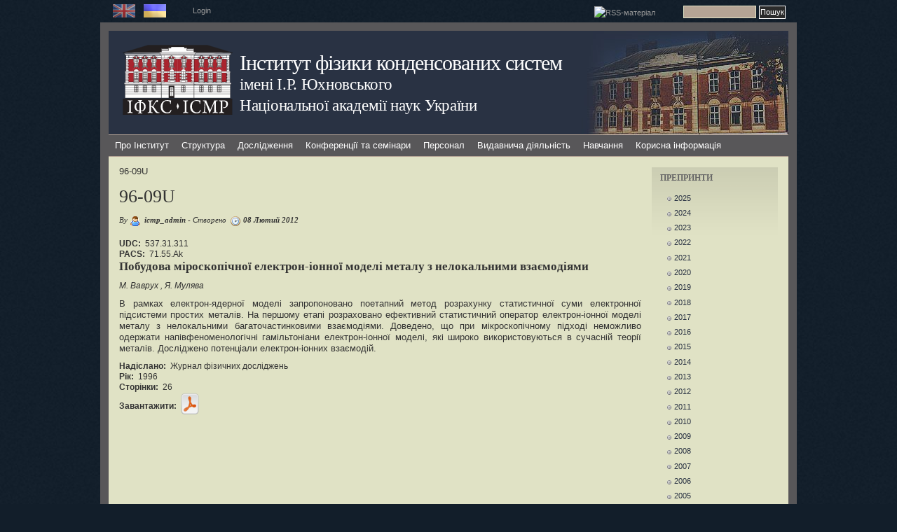

--- FILE ---
content_type: text/html; charset=utf-8
request_url: https://icmp.lviv.ua/preprints/1996/96-09u
body_size: 24511
content:
<!DOCTYPE html PUBLIC "-//W3C//DTD XHTML 1.0 Strict//EN" "http://www.w3.org/TR/xhtml1/DTD/xhtml1-strict.dtd">
<html xmlns="http://www.w3.org/1999/xhtml" lang="uk" xml:lang="uk" dir="ltr">

<head>
<meta http-equiv="Content-Type" content="text/html; charset=utf-8" />
  <title>96-09U | Інститут фізики конденсованих систем</title>
  
  <meta http-equiv="Content-Style-Type" content="text/css" />
    
  <meta http-equiv="Content-Type" content="text/html; charset=utf-8" />
<link rel="shortcut icon" href="/favicon.ico" type="image/x-icon" />
<meta name="citation_author" content="М. Ваврух" />
<meta name="citation_author" content="Я. Мулява" />
<meta name="citation_title" content="Побудова міроскопічної електрон-іонної моделі металу  з нелокальними взаємодіями" />
<meta name="citation_technical_report_institution" content="Institute for Condensed Matter Physics NASU" />
<meta name="citation_technical_report_number" content="96-09U" />
<meta name="citation_pdf_url" content="https://icmp.lviv.ua/sites/default/files/preprints/pdf/9609U.pdf" />
<meta name="citation_publication_date" content="1996" />
 

  <link type="text/css" rel="stylesheet" media="all" href="/sites/default/files/css/css_ad548bc0b04a588195c0ab76d66b0611.css" />
<link type="text/css" rel="stylesheet" media="handheld" href="/sites/default/files/css/css_f4baacfb10b44d58d958dea679906f4c.css" />
<link type="text/css" rel="stylesheet" media="all" href="/sites/all/themes/marinelli/sf/css/superfish.css?r" />
  
  <!--[if IE 6]>
    <link rel="stylesheet" type="text/css" href="/sites/all/themes/marinelli/iestyles/ie6.css" />
<![endif]-->

  <!--[if IE 7]>
    <link rel="stylesheet" type="text/css" href="/sites/all/themes/marinelli/iestyles/ie7.css" />
<![endif]-->

  <script type="text/javascript" src="/sites/default/files/js/js_373700c16fcef1fb3bdfd95bd3dcd047.js"></script>
<script type="text/javascript">
<!--//--><![CDATA[//><!--
jQuery.extend(Drupal.settings, { "basePath": "\u002F" });
//--><!]]>
</script>
  
  </head>


<body  >

  <div id="utilities">
            
 <div class="defaultblock">
    <h2>Мови</h2><!--block title-->
   <div class="blockcontent"><ul><li class="en first"><a href="/en/preprints/1996/96-09u" class="language-link"><img src="/sites/all/themes/marinelli/img/en.png" alt="English" title="English"  class="language-icon" width="32" height="19" /></a></li>
<li class="uk last active"><a href="/preprints/1996/96-09u" class="language-link active"><img src="/sites/all/themes/marinelli/img/uk.png" alt="Українська" title="Українська"  class="language-icon" width="32" height="19" /></a></li>
</ul></div>
</div>
 <div class="defaultblock">
    <h2></h2><!--block title-->
   <div class="blockcontent"><p><a href="/user">Login</a></p>
</div>
</div>
 <div class="defaultblock">
    <h2>Пошук</h2><!--block title-->
   <div class="blockcontent"><form action="/preprints/1996/96-09u"  accept-charset="UTF-8" method="post" id="search-block-form">
<div><div class="container-inline">
  <div class="form-item" id="edit-search-block-form-1-wrapper">
 <label for="edit-search-block-form-1">Пошук на сайті: </label>
 <input type="text" maxlength="128" name="search_block_form" id="edit-search-block-form-1" size="15" value="" title="Впишіть слова для пошуку." class="form-text" />
</div>
<input type="submit" name="op" id="edit-submit" value="Пошук"  class="form-submit" />
<input type="hidden" name="form_build_id" id="form-rdNE6o0GHIeH2WUXz1HY67iCd1pc5M2fyRKyGtkWwLI" value="form-rdNE6o0GHIeH2WUXz1HY67iCd1pc5M2fyRKyGtkWwLI"  />
<input type="hidden" name="form_id" id="edit-search-block-form" value="search_block_form"  />
</div>

</div></form>
</div>
</div>
 <div class="defaultblock">
    <h2>Синдикація</h2><!--block title-->
   <div class="blockcontent"><a href="/rss.xml" class="feed-icon"><img src="/misc/feed.png" alt="RSS-матеріал" title="Синдикація" width="16" height="16" /></a></div>
</div>        </div>


<div id="page">

  <div id="header">
<div id="logo-floater"><a href="/" title=""><img src="/sites/all/themes/marinelli/logo1.svg" alt="Logo" id="logo" /></a></div>

 
   <p class="sitetitle">
	      <a href="/" title="Головна">
	        Інститут фізики конденсованих систем	      </a>
	    </p>	
 
 	  <p class="slogan"><a href="http://www.nas.gov.ua/" target="_blank">імені І.Р. Юхновського </a><br />
	<a href="http://www.nas.gov.ua/" target="_blank">Національної академії наук України</a>
</p>
      <div id="superfish">  <div id="superfish-inner" class="idk">     
             <ul class="menu"><li class="expanded first"><a href="/institute" title="Інститут">Про Інститут</a><ul class="menu"><li class="leaf first"><a href="/content/%D1%96%D1%81%D1%82%D0%BE%D1%80%D1%96%D1%8F" title="">Історія</a></li>
<li class="leaf"><a href="/content/%D0%B7%D0%B0%D0%B3%D0%B0%D0%BB%D1%8C%D0%BD%D0%B0-%D1%96%D0%BD%D1%84%D0%BE%D1%80%D0%BC%D0%B0%D1%86%D1%96%D1%8F" title="Загальна інформація">Загальна інформація</a></li>
<li class="leaf"><a href="/institute/administration" title="">Дирекція</a></li>
<li class="leaf"><a href="/content/%D0%BA%D0%BE%D1%80%D0%BE%D1%82%D0%BA%D0%B8%D0%B9-%D0%BB%D1%96%D1%82%D0%BE%D0%BF%D0%B8%D1%81-%D1%96%D0%BD%D1%81%D1%82%D0%B8%D1%82%D1%83%D1%82%D1%83" title="">Хронологія / основні дати</a></li>
<li class="leaf"><a href="/institute/statute" title="Статут інституту">Статут інституту</a></li>
<li class="collapsed"><a href="/content/%D0%BD%D0%B0%D0%B3%D0%BB%D1%8F%D0%B4%D0%BE%D0%B2%D0%B0-%D1%80%D0%B0%D0%B4%D0%B0">Наглядова рада</a></li>
<li class="expanded"><a href="/institute/doctor_honoris_causa" title="">Почесні доктори</a><ul class="menu"><li class="leaf first"><a href="/content/%D1%80%D0%B0%D0%B9%D0%BD%D0%B3%D0%B0%D1%80%D0%B4-%D1%84%D0%BE%D0%BB%D1%8C%D0%BA" title="Райнгард Фольк">Райнгард Фольк</a></li>
<li class="leaf"><a href="/content/%D0%B0%D0%BD%D0%B0%D1%82%D0%BE%D0%BB%D1%96%D0%B9-%D0%B7%D0%B0%D0%B3%D0%BE%D1%80%D0%BE%D0%B4%D0%BD%D1%96%D0%B9" title="Анатолій Загородній">Анатолій Загородній</a></li>
<li class="leaf"><a href="/content/%D0%B4%D1%83%D0%B3%D0%BB%D0%B0%D1%81-%D0%B3%D0%B5%D0%BD%D0%B4%D0%B5%D1%80%D1%81%D0%BE%D0%BD" title="Дуглас Хендерсон">Дуглас Гендерсон</a></li>
<li class="leaf"><a href="/content/%D1%96%D0%B2%D0%B0%D0%BD-%D0%B2%D0%B0%D0%BA%D0%B0%D1%80%D1%87%D1%83%D0%BA" title="Іван Вакарчук">Іван Вакарчук</a></li>
<li class="leaf"><a href="/content/%D0%BE%D0%BB%D0%B5%D0%B3-%D0%BB%D0%B0%D0%B2%D1%80%D0%B5%D0%BD%D1%82%D0%BE%D0%B2%D0%B8%D1%87" title="Олег Лаврентович">Олег Лаврентович</a></li>
<li class="leaf"><a href="/content/%D0%BA%D1%80%D1%96%D1%81%D1%82%D1%96%D0%B0%D0%BD-%D1%84%D0%BE%D0%BD-%D1%84%D0%B5%D1%80%D0%B1%D0%B5%D1%80">Крістіан фон Фербер</a></li>
<li class="leaf"><a href="/content/%D0%BE%D0%BB%D0%B5%D0%BA%D1%81%D0%B0%D0%BD%D0%B4%D1%80-%D0%B1%D0%B0%D0%BA%D0%B0%D0%B9">Олександр Бакай</a></li>
<li class="leaf"><a href="/content/%D0%B6%D0%B0%D0%BD-%D0%BF%E2%80%99%D1%94%D1%80-%D0%B1%D0%B0%D0%B4%D1%96%D0%B0%D0%BB%D1%96" title="">Жан-П’єр Бадіалі</a></li>
<li class="leaf"><a href="/content/%D0%BA%D0%B0%D1%80%D0%BB-%D1%85%D0%B0%D0%B9%D0%BD%D1%86%D1%96%D0%BD%D0%B3%D0%B5%D1%80" title="">Карл Хайнцінгер</a></li>
<li class="leaf"><a href="/content/%D0%B1%D0%B5%D1%80%D1%82%D1%80%D0%B0%D0%BD-%D0%B1%D0%B5%D1%80%D1%88" title="">Бертран Берш</a></li>
<li class="leaf"><a href="/content/%D0%B2%D0%BE%D0%B9%D0%BA%D0%BE-%D0%B2%D0%BB%D0%B0%D1%85%D1%96" title="">Войко Влахі</a></li>
<li class="leaf"><a href="/content/%D1%80%D0%B0%D0%BB%D1%8C%D1%84-%D0%BA%D0%B5%D0%BD%D0%BD%D0%B0" title="">Ральф Кенна</a></li>
<li class="leaf"><a href="/content/%D1%81%D1%82%D0%B5%D1%84%D0%B0%D0%BD-%D1%81%D0%BE%D0%BA%D0%BE%D0%BB%D0%BE%D0%B2%D1%81%D1%8C%D0%BA%D0%B8%D0%B9">Стефан Соколовський</a></li>
<li class="leaf"><a href="/content/%D0%B0%D0%BB%D1%96%D0%BD%D0%B0-%D1%86%D1%8F%D1%85">Аліна Цях</a></li>
<li class="leaf"><a href="/content/%D1%8E%D1%80%D1%96%D0%B9-%D0%BA%D0%BE%D0%B7%D0%B8%D1%86%D1%8C%D0%BA%D0%B8%D0%B9">Юрій Козицький</a></li>
<li class="leaf last"><a href="/content/%D0%BE%D1%80%D0%B5%D1%81%D1%82-%D0%BF%D1%96%D0%B7%D1%96%D0%BE">Орест Пізіо</a></li>
</ul></li>
<li class="leaf"><a href="/content/public_procurement" title="">Публічні закупівлі</a></li>
<li class="leaf last"><a href="/institute/contacts" title="">Контакти</a></li>
</ul></li>
<li class="expanded"><a href="/structure" title="">Структура</a><ul class="menu"><li class="expanded first"><a href="/structure/departments" title="Відділи">Відділи</a><ul class="menu"><li class="expanded first"><a href="/content/%D0%B2%D1%96%D0%B4%D0%B4%D1%96%D0%BB-%D1%81%D1%82%D0%B0%D1%82%D0%B8%D1%81%D1%82%D0%B8%D1%87%D0%BD%D0%BE%D1%97-%D1%82%D0%B5%D0%BE%D1%80%D1%96%D1%97-%D0%BA%D0%BE%D0%BD%D0%B4%D0%B5%D0%BD%D1%81%D0%BE%D0%B2%D0%B0%D0%BD%D0%B8%D1%85-%D1%81%D0%B8%D1%81%D1%82%D0%B5%D0%BC" title="Відділ статистичної теорії конденсованих систем">Відділ статистичної теорії конденсованих систем</a><ul class="menu"><li class="collapsed first"><a href="/content/LSPCS" title="">Лабораторія статистичної фізики складних систем</a></li>
<li class="leaf"><a href="/content/%D0%B2%D1%96%D0%B4%D0%B4%D1%96%D0%BB-%D1%81%D1%82%D0%B0%D1%82%D0%B8%D1%81%D1%82%D0%B8%D1%87%D0%BD%D0%BE%D1%97-%D1%82%D0%B5%D0%BE%D1%80%D1%96%D1%97-%D0%BA%D0%BE%D0%BD%D0%B4%D0%B5%D0%BD%D1%81%D0%BE%D0%B2%D0%B0%D0%BD%D0%B8%D1%85-%D1%81%D0%B8%D1%81%D1%82%D0%B5%D0%BC" title="">Головна</a></li>
<li class="leaf"><a href="/content/%D0%BF%D1%80%D0%B0%D1%86%D1%96%D0%B2%D0%BD%D0%B8%D0%BA%D0%B8-%D1%82%D0%B0-%D0%BF%D1%80%D0%B0%D1%86%D1%96%D0%B2%D0%BD%D0%B8%D1%86%D1%96">Працівники та працівниці</a></li>
<li class="leaf"><a href="/content/%D0%BF%D1%83%D0%B1%D0%BB%D1%96%D0%BA%D0%B0%D1%86%D1%96%D1%97-0">Публікації</a></li>
<li class="leaf"><a href="/content/%D1%81%D0%B5%D0%BC%D1%96%D0%BD%D0%B0%D1%80-%D0%BC%D0%B5%D1%82%D0%BE%D0%B4%D0%B8-%D1%81%D1%82%D0%B0%D1%82%D0%B8%D1%81%D1%82%D0%B8%D1%87%D0%BD%D0%BE%D1%97-%D1%84%D1%96%D0%B7%D0%B8%D0%BA%D0%B8-1000">Семінар</a></li>
<li class="leaf last"><a href="/content/%D0%BF%D1%80%D0%BE%D0%B5%D0%BA%D1%82%D0%B8" title="">Проекти</a></li>
</ul></li>
<li class="expanded"><a href="/content/%D0%B2%D1%96%D0%B4%D0%B4%D1%96%D0%BB-%D0%BA%D0%B2%D0%B0%D0%BD%D1%82%D0%BE%D0%B2%D0%BE%D1%97-%D1%81%D1%82%D0%B0%D1%82%D0%B8%D1%81%D1%82%D0%B8%D0%BA%D0%B8" title="Відділ квантової статистики">Відділ квантової статистики</a><ul class="menu"><li class="leaf first"><a href="/content/%D0%B2%D1%96%D0%B4%D0%B4%D1%96%D0%BB-%D0%BA%D0%B2%D0%B0%D0%BD%D1%82%D0%BE%D0%B2%D0%BE%D1%97-%D1%81%D1%82%D0%B0%D1%82%D0%B8%D1%81%D1%82%D0%B8%D0%BA%D0%B8" title="">Головна</a></li>
<li class="leaf"><a href="/content/%D0%BF%D0%B5%D1%80%D1%81%D0%BE%D0%BD%D0%B0%D0%BB-2">Персонал</a></li>
<li class="leaf last"><a href="/content/%D0%BF%D1%83%D0%B1%D0%BB%D1%96%D0%BA%D0%B0%D1%86%D1%96%D1%97-2">Публікації</a></li>
</ul></li>
<li class="expanded"><a href="/content/%D0%B2%D1%96%D0%B4%D0%B4%D1%96%D0%BB-%D0%BA%D0%BE%D0%BC%D0%BF%E2%80%99%D1%8E%D1%82%D0%B5%D1%80%D0%BD%D0%BE%D0%B3%D0%BE-%D0%BC%D0%BE%D0%B4%D0%B5%D0%BB%D1%8E%D0%B2%D0%B0%D0%BD%D0%BD%D1%8F-%D0%B1%D0%B0%D0%B3%D0%B0%D1%82%D0%BE%D1%87%D0%B0%D1%81%D1%82%D0%B8%D0%BD%D0%BA%D0%BE%D0%B2%D0%B8%D1%85-%D1%81%D0%B8%D1%81%D1%82%D0%B5%D0%BC" title="Відділ комп’ютерного моделювання багаточастинкових систем">Відділ комп’ютерного моделювання багаточастинкових систем</a><ul class="menu"><li class="leaf first"><a href="/content/%D0%B2%D1%96%D0%B4%D0%B4%D1%96%D0%BB-%D0%BA%D0%BE%D0%BC%D0%BF%E2%80%99%D1%8E%D1%82%D0%B5%D1%80%D0%BD%D0%BE%D0%B3%D0%BE-%D0%BC%D0%BE%D0%B4%D0%B5%D0%BB%D1%8E%D0%B2%D0%B0%D0%BD%D0%BD%D1%8F-%D0%B1%D0%B0%D0%B3%D0%B0%D1%82%D0%BE%D1%87%D0%B0%D1%81%D1%82%D0%B8%D0%BD%D0%BA%D0%BE%D0%B2%D0%B8%D1%85-%D1%81%D0%B8%D1%81%D1%82%D0%B5%D0%BC" title="">Головна</a></li>
<li class="leaf"><a href="/content/%D1%81%D0%BF%D1%96%D0%B2%D1%80%D0%BE%D0%B1%D1%96%D1%82%D0%BD%D0%B8%D0%BA%D0%B8-%D0%B2%D1%96%D0%B4%D0%B4%D1%96%D0%BB%D1%83">Співробітники відділу</a></li>
<li class="leaf"><a href="/content/publications-2">Публікації</a></li>
<li class="leaf"><a href="/content/%D0%BF%D1%80%D0%BE%D0%B5%D0%BA%D1%82%D0%B8-2">Проекти</a></li>
<li class="leaf"><a href="/content/%D0%BA%D0%BE%D1%80%D0%B8%D1%81%D0%BD%D1%96-%D0%BF%D0%BE%D1%81%D0%B8%D0%BB%D0%B0%D0%BD%D0%BD%D1%8F-0">Корисні посилання</a></li>
<li class="leaf last"><a href="/content/%D1%80%D1%96%D0%B7%D0%BD%D0%B5-0">Різне</a></li>
</ul></li>
<li class="expanded last"><a href="/content/soft-matter-theory-department" title="">Відділ теорії м&#039;якої речовини</a><ul class="menu"><li class="leaf first"><a href="/content/soft-matter-theory-department" title="">Головна</a></li>
<li class="leaf"><a href="/content/%D1%81%D0%BF%D1%96%D0%B2%D0%BF%D1%80%D0%B0%D1%86%D1%8F-0" title="">Співпраця</a></li>
<li class="leaf last"><a href="/content/publications-4" title="">Публікації</a></li>
</ul></li>
</ul></li>
<li class="leaf"><a href="/content/%D0%B2%D1%87%D0%B5%D0%BD%D0%B0-%D1%80%D0%B0%D0%B4%D0%B0-%D1%96%D1%84%D0%BA%D1%81-%D0%BD%D0%B0%D0%BD-%D1%83%D0%BA%D1%80%D0%B0%D1%97%D0%BD%D0%B8" title="">Вчена рада</a></li>
<li class="expanded"><a href="/content/%D1%81%D0%BF%D0%B5%D1%86%D1%80%D0%B0%D0%B4%D0%B0-%D1%96-%D0%B7%D0%B0%D1%85%D0%B8%D1%81%D1%82%D0%B8" title="">Спецрада і захисти</a><ul class="menu"><li class="leaf first"><a href="/studies/spec_rada" title="">Діяльність спецради</a></li>
<li class="leaf"><a href="/content/%D1%96%D0%BD%D1%84%D0%BE%D1%80%D0%BC%D0%B0%D1%86%D1%96%D1%8F-%D0%BF%D1%80%D0%BE-%D0%B7%D0%B0%D1%85%D0%B8%D1%81%D1%82%D0%B8">Інформація про захисти</a></li>
<li class="leaf last"><a href="/content/%D1%81%D0%BF%D0%B5%D1%86%D1%96%D0%B0%D0%BB%D1%96%D0%B7%D0%BE%D0%B2%D0%B0%D0%BD%D0%B0-%D0%B2%D1%87%D0%B5%D0%BD%D0%B0-%D1%80%D0%B0%D0%B4%D0%B0-%D0%B4-3515601-0" title="">Актуальний склад спецради із захисту дисертацій</a></li>
</ul></li>
<li class="leaf"><a href="/rada-phd" title="">Разові спеціалізовані вчені ради</a></li>
<li class="expanded"><a href="/content/%D0%BD%D0%B0%D1%83%D0%BA%D0%BE%D0%B2%D0%B0-%D1%80%D0%B0%D0%B4%D0%B0-%D0%B7-%D0%BF%D1%80%D0%BE%D0%B1%D0%BB%D0%B5%D0%BC%D0%B8-%D1%84%D1%96%D0%B7%D0%B8%D0%BA%D0%B0-%D0%BC%D1%8F%D0%BA%D0%BE%D1%97-%D1%80%D0%B5%D1%87%D0%BE%D0%B2%D0%B8%D0%BD%D0%B8-%D0%BF%D1%80%D0%B8-%D0%B2%D1%96%D0%B4%D0%B4%D1%96%D0%BB%D0%B5%D0%BD%D0%BD%D1%96-%D1%84%D1%96%D0%B7%D0%B8%D0%BA%D0%B8-%D1%96-%D0%B0%D1%81%D1%82%D1%80%D0%BE%D0%BD%D0%BE%D0%BC%D1%96%D1%97-%D0%BD%D0%B0%D0%BD-%D1%83%D0%BA%D1%80%D0%B0%D1%97%D0%BD%D0%B8" title="Наукова рада з проблеми &quot;Фізика м&#039;якої речовини&quot;">Наукова рада з проблеми &quot;Фізика м&#039;якої речовини&quot;</a><ul class="menu"><li class="leaf first"><a href="/content/%D0%BD%D0%B0%D1%83%D0%BA%D0%BE%D0%B2%D0%B0-%D1%80%D0%B0%D0%B4%D0%B0-%D0%B7-%D0%BF%D1%80%D0%BE%D0%B1%D0%BB%D0%B5%D0%BC%D0%B8-%D1%84%D1%96%D0%B7%D0%B8%D0%BA%D0%B0-%D0%BC%D1%8F%D0%BA%D0%BE%D1%97-%D1%80%D0%B5%D1%87%D0%BE%D0%B2%D0%B8%D0%BD%D0%B8-%D0%BF%D1%80%D0%B8-%D0%B2%D1%96%D0%B4%D0%B4%D1%96%D0%BB%D0%B5%D0%BD%D0%BD%D1%96-%D1%84%D1%96%D0%B7%D0%B8%D0%BA%D0%B8-%D1%96-%D0%B0%D1%81%D1%82%D1%80%D0%BE%D0%BD%D0%BE%D0%BC%D1%96%D1%97-%D0%BD%D0%B0%D0%BD-%D1%83%D0%BA%D1%80%D0%B0%D1%97%D0%BD%D0%B8" title="">Головна</a></li>
<li class="leaf"><a href="/content/%D1%81%D1%82%D1%80%D1%83%D0%BA%D1%82%D1%83%D1%80%D0%B0-%D0%BD%D0%B0%D1%83%D0%BA%D0%BE%D0%B2%D0%BE%D1%97-%D1%80%D0%B0%D0%B4%D0%B8-%D0%B7-%D0%BF%D1%80%D0%BE%D0%B1%D0%BB%D0%B5%D0%BC%D0%B8-%E2%80%9C%D1%84%D1%96%D0%B7%D0%B8%D0%BA%D0%B0-%D0%BC%E2%80%99%D1%8F%D0%BA%D0%BE%D1%97-%D1%80%D0%B5%D1%87%D0%BE%D0%B2%D0%B8%D0%BD%D0%B8%E2%80%9D" title="">Структура</a></li>
<li class="leaf"><a href="/content/%D0%B4%D1%96%D1%8F%D0%BB%D1%8C%D0%BD%D1%96%D1%81%D1%82%D1%8C-%D0%BD%D0%B0%D1%83%D0%BA%D0%BE%D0%B2%D0%BE%D1%97-%D1%80%D0%B0%D0%B4%D0%B8-%D0%B7-%D0%BF%D1%80%D0%BE%D0%B1%D0%BB%D0%B5%D0%BC%D0%B8-%E2%80%9C%D1%84%D1%96%D0%B7%D0%B8%D0%BA%D0%B0-%D0%BC%D1%8F%E2%80%99%D0%BA%D0%BE%D1%97-%D1%80%D0%B5%D1%87%D0%BE%D0%B2%D0%B8%D0%BD%D0%B8%E2%80%9D" title="">Діяльність</a></li>
<li class="leaf"><a href="/content/%D0%BD%D0%B0%D1%83%D0%BA%D0%BE%D0%B2%D1%96-%D0%BA%D0%BE%D0%BD%D1%84%D0%B5%D1%80%D0%B5%D0%BD%D1%86%D1%96%D1%97-%D0%BF%D1%96%D0%B4-%D0%B5%D0%B3%D1%96%D0%B4%D0%BE%D1%8E-%D0%BD%D0%B0%D1%83%D0%BA%D0%BE%D0%B2%D0%BE%D1%97-%D1%80%D0%B0%D0%B4%D0%B8-%D0%B7-%D0%BF%D1%80%D0%BE%D0%B1%D0%BB%D0%B5%D0%BC%D0%B8-%E2%80%9C%D1%84%D1%96%D0%B7%D0%B8%D0%BA%D0%B0-%D0%BC%D1%8F%E2%80%99%D0%BA%D0%BE%D1%97-%D1%80%D0%B5%D1%87%D0%BE%D0%B2%D0%B8%D0%BD%D0%B8%E2%80%9D" title="">Конференції</a></li>
<li class="expanded last"><a href="/content/%D0%B7%D0%B2%D1%96%D1%82%D0%B8" title="">Звіти</a><ul class="menu"><li class="leaf first"><a href="http://www.icmp.lviv.ua/sites/default/files/Documents/Reports/SoftMatterWorkshop_2020_book.pdf" title="">Звіт за діяльність в 2016-2020 рр.</a></li>
<li class="leaf last"><a href="http://www.icmp.lviv.ua/sites/default/files/Documents/Reports/SoftMatterWorkshop_2016_book.pdf" title="">Звіт за діяльність в 2011-2015 рр.</a></li>
</ul></li>
</ul></li>
<li class="expanded"><a href="/content/%D1%80%D0%B0%D0%B4%D0%B0-%D0%BC%D0%BE%D0%BB%D0%BE%D0%B4%D0%B8%D1%85-%D0%B2%D1%87%D0%B5%D0%BD%D0%B8%D1%85" title="">Рада молодих вчених</a><ul class="menu"><li class="leaf first"><a href="/content/%D1%80%D0%B0%D0%B4%D0%B0-%D0%BC%D0%BE%D0%BB%D0%BE%D0%B4%D0%B8%D1%85-%D0%B2%D1%87%D0%B5%D0%BD%D0%B8%D1%85-%D1%96%D1%84%D0%BA%D1%81-%D0%BD%D0%B0%D0%BD-%D1%83%D0%BA%D1%80%D0%B0%D1%97%D0%BD%D0%B8" title="">Рада молодих вчених ІФКС НАН України</a></li>
<li class="leaf"><a href="/structure/cys/membership" title="">Склад</a></li>
<li class="leaf"><a href="/content/%D0%BF%D0%BE%D0%BB%D0%BE%D0%B6%D0%B5%D0%BD%D0%BD%D1%8F-%D0%BF%D1%80%D0%BE-%D1%80%D0%B0%D0%B4%D1%83-%D0%BC%D0%BE%D0%BB%D0%BE%D0%B4%D0%B8%D1%85-%D0%B2%D1%87%D0%B5%D0%BD%D0%B8%D1%85-%D1%96%D0%BD%D1%81%D1%82%D0%B8%D1%82%D1%83%D1%82%D1%83-%D1%84%D1%96%D0%B7%D0%B8%D0%BA%D0%B8-%D0%BA%D0%BE%D0%BD%D0%B4%D0%B5%D0%BD%D1%81%D0%BE%D0%B2%D0%B0%D0%BD%D0%B8%D1%85-%D1%81%D0%B8%D1%81%D1%82%D0%B5%D0%BC-%D0%BD%D0%B0%D0%BD-%D1%83%D0%BA%D1%80%D0%B0%D1%97%D0%BD%D0%B8" title="">Положення</a></li>
<li class="leaf"><a href="/content/%D0%B2%D1%81%D0%B5%D1%83%D0%BA%D1%80%D0%B0%D1%97%D0%BD%D1%81%D1%8C%D0%BA%D0%B0-%D1%88%D0%BA%D0%BE%D0%BB%D0%B0-%D1%81%D0%B5%D0%BC%D1%96%D0%BD%D0%B0%D1%80-%D1%96-%D0%BA%D0%BE%D0%BD%D0%BA%D1%83%D1%80%D1%81-%D0%BC%D0%BE%D0%BB%D0%BE%D0%B4%D0%B8%D1%85-%D0%B2%D1%87%D0%B5%D0%BD%D0%B8%D1%85" title="">Конкурс</a></li>
<li class="leaf last"><a href="/content/%D0%BF%D0%BE%D1%81%D0%B8%D0%BB%D0%B0%D0%BD%D0%BD%D1%8F-%D0%BD%D0%B0-%D1%96%D0%BD%D1%82%D0%B5%D1%80%D0%BD%D0%B5%D1%82-%D1%80%D0%B5%D1%81%D1%83%D1%80%D1%81%D0%B8-%D1%89%D0%BE-%D1%81%D1%82%D0%BE%D1%81%D1%83%D1%8E%D1%82%D1%8C%D1%81%D1%8F-%D0%BD%D0%B0%D1%83%D0%BA%D0%BE%D0%B2%D0%BE%D1%97-%D0%BC%D0%BE%D0%BB%D0%BE%D0%B4%D1%96" title="">Корисні посилання</a></li>
</ul></li>
<li class="leaf"><a href="/publishing/journal" title="">Журнал</a></li>
<li class="collapsed"><a href="/iccs">Міждисциплінарний центр комп’ютерного моделювання</a></li>
<li class="leaf"><a href="/content/%D0%B1%D1%96%D0%B1%D0%BB%D1%96%D0%BE%D1%82%D0%B5%D0%BA%D0%B0" title="">Бібліотека</a></li>
<li class="leaf"><a href="/content/%D0%B4%D0%B5%D1%80%D0%B6%D0%B0%D0%B2%D0%BD%D0%B5-%D0%BF%D1%96%D0%B4%D0%BF%D1%80%D0%B8%D1%94%D0%BC%D1%81%D1%82%D0%B2%D0%BE-%D0%BD%D0%B0%D1%83%D0%BA%D0%BE%D0%B2%D0%BE-%D1%82%D0%B5%D0%BB%D0%B5%D0%BA%D0%BE%D0%BC%D1%83%D0%BD%D1%96%D0%BA%D0%B0%D1%86%D1%96%D0%B9%D0%BD%D0%B8%D0%B9-%D1%86%D0%B5%D0%BD%D1%82%D1%80-%D1%83%D0%BA%D1%80%D0%B0%D1%97%D0%BD%D1%81%D1%8C%D0%BA%D0%B0-%D0%B0%D0%BA%D0%B0%D0%B4%D0%B5%D0%BC%D1%96%D1%87%D0%BD%D0%B0-%D1%96-%D0%B4%D0%BE%D1%81%D0%BB%D1%96%D0%B4%D0%BD%D0%B8%D1%86%D1%8C%D0%BA%D0%B0-%D0%BC" title="Державне підприємство Науково-телекомунікаційний центр &quot;Українська академічна і дослідницька мережа&quot;">ДП НТЦ УАРНЕТ</a></li>
<li class="expanded last"><a href="/cluster" title="">Кластер і Грід</a><ul class="menu"><li class="leaf first"><a href="/cluster" title="Кластер">Кластер</a></li>
<li class="leaf"><a href="/content/%D0%B1%D1%83%D0%B4%D0%BE%D0%B2%D0%B0-%D0%BA%D0%BB%D0%B0%D1%81%D1%82%D0%B5%D1%80%D0%B0" title="Будова кластера">Будова</a></li>
<li class="leaf"><a href="/structure/cluster_and_grid/grid" title="Грід">Грід</a></li>
<li class="leaf last"><a href="/structure/cluster_and_grid/workgroup" title="Робоча група кластера ІФКС">Робоча група</a></li>
</ul></li>
</ul></li>
<li class="expanded"><a href="/research" title="">Дослідження</a><ul class="menu"><li class="leaf first"><a href="/content/%D0%BE%D1%81%D0%BD%D0%BE%D0%B2%D0%BD%D1%96-%D0%BD%D0%B0%D0%BF%D1%80%D1%8F%D0%BC%D0%BA%D0%B8-%D0%B4%D1%96%D1%8F%D0%BB%D1%8C%D0%BD%D0%BE%D1%81%D1%82%D1%96" title="">Напрямки діяльності</a></li>
<li class="expanded"><a href="/content/%D1%84%D1%83%D0%BD%D0%B4%D0%B0%D0%BC%D0%B5%D0%BD%D1%82%D0%B0%D0%BB%D1%8C%D0%BD%D1%96-%D0%B4%D0%BE%D1%81%D0%BB%D1%96%D0%B4%D0%B6%D0%B5%D0%BD%D0%BD%D1%8F" title="
	Фундаментальні здобутки">Фундаментальні здобутки</a><ul class="menu"><li class="leaf first"><a href="/content/%D0%BC%D0%B5%D1%82%D0%BE%D0%B4%D0%B8-%D1%81%D1%82%D0%B0%D1%82%D0%B8%D1%81%D1%82%D0%B8%D1%87%D0%BD%D0%BE%D1%97-%D1%84%D1%96%D0%B7%D0%B8%D0%BA%D0%B8-%D1%82%D0%B0-%D0%BA%D0%BE%D0%BC%D0%BF%D1%8E%D1%82%D0%B5%D1%80%D0%BD%D0%BE%D0%B3%D0%BE-%D0%BC%D0%BE%D0%B4%D0%B5%D0%BB%D1%8E%D0%B2%D0%B0%D0%BD%D0%BD%D1%8F" title="Методи статистичної фізики та комп&#039;ютерного моделювання">Методи статистичної фізики та комп&#039;ютерного моделювання</a></li>
<li class="leaf"><a href="/content/%D1%82%D0%B5%D0%BE%D1%80%D1%96%D1%8F-%D1%80%D1%96%D0%B4%D0%B8%D0%BD-%D1%82%D0%B0-%D1%80%D0%BE%D0%B7%D1%87%D0%B8%D0%BD%D1%96%D0%B2" title="Теорія рідин та розчинів">Теорія рідин та розчинів</a></li>
<li class="leaf"><a href="/content/%D1%82%D0%B5%D0%BE%D1%80%D1%96%D1%8F-%D1%84%D0%B0%D0%B7%D0%BE%D0%B2%D0%B8%D1%85-%D0%BF%D0%B5%D1%80%D0%B5%D1%85%D0%BE%D0%B4%D1%96%D0%B2-%D1%96-%D0%BA%D1%80%D0%B8%D1%82%D0%B8%D1%87%D0%BD%D1%96-%D1%8F%D0%B2%D0%B8%D1%89%D0%B0" title="Теорія фазових переходів і критичні явища">Теорія фазових переходів і критичні явища</a></li>
<li class="leaf"><a href="/content/%D0%BA%D0%B2%D0%B0%D0%BD%D1%82%D0%BE%D0%B2%D0%B0-%D1%82%D0%B5%D0%BE%D1%80%D1%96%D1%8F-%D1%82%D0%B2%D0%B5%D1%80%D0%B4%D0%B8%D1%85-%D1%82%D1%96%D0%BB" title="Квантова теорія твердих тіл">Квантова теорія твердих тіл</a></li>
<li class="leaf"><a href="/content/%D0%BD%D0%B5%D1%80%D1%96%D0%B2%D0%BD%D0%BE%D0%B2%D0%B0%D0%B6%D0%BD%D1%96-%D0%BF%D1%80%D0%BE%D1%86%D0%B5%D1%81%D0%B8-%D1%96-%D1%8F%D0%B2%D0%B8%D1%89%D0%B0-%D0%BF%D0%B5%D1%80%D0%B5%D0%BD%D0%BE%D1%81%D1%83" title="Нерівноважні процеси і явища переносу">Нерівноважні процеси і явища переносу</a></li>
<li class="leaf"><a href="/content/%D1%82%D0%B5%D0%BE%D1%80%D1%96%D1%8F-%D1%80%D0%B5%D0%BB%D1%8F%D1%82%D0%B8%D0%B2%D1%96%D1%81%D1%82%D0%B8%D1%87%D0%BD%D0%B8%D1%85-%D1%81%D0%B8%D1%81%D1%82%D0%B5%D0%BC" title="Теорія релятивістичних систем">Теорія релятивістичних систем</a></li>
<li class="leaf"><a href="/content/%D1%84%D1%96%D0%B7%D0%B8%D0%BA%D0%B0-%D0%BC%D1%8F%D0%BA%D0%BE%D1%97-%D1%80%D0%B5%D1%87%D0%BE%D0%B2%D0%B8%D0%BD%D0%B8" title="Фізика м&#039;якої речовини">Фізика м&#039;якої речовини</a></li>
<li class="leaf last"><a href="/content/%D1%84%D1%96%D0%B7%D0%B8%D0%BA%D0%B0-%D0%BF%D0%BE%D0%B2%D0%B5%D1%80%D1%85%D0%BD%D1%96-%D1%82%D0%B0-%D0%B3%D0%B5%D1%82%D0%B5%D1%80%D0%BE%D0%B3%D0%B5%D0%BD%D0%BD%D0%B8%D0%B9-%D0%BA%D0%B0%D1%82%D0%B0%D0%BB%D1%96%D0%B7" title="Фізика поверхні та гетерогенний каталіз">Фізика поверхні та гетерогенний каталіз</a></li>
</ul></li>
<li class="expanded"><a href="/content/%D0%BF%D1%80%D0%B8%D0%BA%D0%BB%D0%B0%D0%B4%D0%BD%D1%96-%D0%B7%D0%B4%D0%BE%D0%B1%D1%83%D1%82%D0%BA%D0%B8" title="">Прикладні здобутки</a><ul class="menu"><li class="leaf first"><a href="/content/%D1%84%D1%96%D0%B7%D0%B8%D0%BA%D0%BE-%D1%85%D1%96%D0%BC%D1%96%D1%87%D0%BD%D1%96-%D0%B2%D0%BB%D0%B0%D1%81%D1%82%D0%B8%D0%B2%D0%BE%D1%81%D1%82%D1%96-%D0%BF%D0%B0%D0%BB%D0%B8%D0%B2%D0%BE%D0%B2%D0%BC%D1%96%D1%81%D0%BD%D0%B8%D1%85-%D0%BC%D0%B0%D1%82%D0%B5%D1%80%D1%96%D0%B0%D0%BB%D1%96%D0%B2-%D0%BE%D0%B1%E2%80%99%D1%94%D0%BA%D1%82%D1%83-%D1%83%D0%BA%D1%80%D0%B8%D1%82%D1%82%D1%8F" title="Фізико-хімічні властивості паливовмісних матеріалів об’єкту &quot;Укриття&quot;">Фізико-хімічні властивості паливовмісних матеріалів об’єкту &quot;Укриття&quot;</a></li>
<li class="leaf"><a href="/content/%D1%82%D0%B5%D0%BE%D1%80%D0%B5%D1%82%D0%B8%D1%87%D0%BD%D1%96-%D0%BC%D0%B5%D1%82%D0%BE%D0%B4%D0%B8-%D0%BE%D0%BF%D1%82%D0%B8%D1%87%D0%BD%D0%BE%D0%B3%D0%BE-%D1%80%D0%BE%D0%B7%D0%BF%D1%96%D0%B7%D0%BD%D0%B0%D0%B2%D0%B0%D0%BD%D0%BD%D1%8F-%D0%BE%D0%B1%D1%80%D0%B0%D0%B7%D1%96%D0%B2-%D0%B7%D0%B0%D1%85%D0%B8%D1%81%D1%82%D1%83-%D1%82%D0%B0-%D1%86%D0%B8%D1%84%D1%80%D0%BE%D0%B2%D0%BE%D1%97-%D0%BE%D0%B1%D1%80%D0%BE%D0%B1%D0%BA%D0%B8-%D1%96%D0%BD%D1%84%D0%BE%D1%80%D0%BC%D0%B0%D1%86%D1%96%D1%97" title="Теоретичні методи оптичного розпізнавання образів, захисту та цифрової обробки інформації">Теоретичні методи оптичного розпізнавання образів, захисту та цифрової обробки інформації</a></li>
<li class="leaf last"><a href="/content/%D1%81%D1%83%D1%87%D0%B0%D1%81%D0%BD%D1%96-%D1%96%D0%BD%D1%84%D0%BE%D1%80%D0%BC%D0%B0%D1%86%D1%96%D0%B9%D0%BD%D1%96-%D1%82%D0%B0-%D0%BA%D0%BE%D0%BC%D0%BF%D1%8E%D1%82%D0%B5%D1%80%D0%BD%D1%96-%D1%82%D0%B5%D1%85%D0%BD%D0%BE%D0%BB%D0%BE%D0%B3%D1%96%D1%97-%D0%B2-%D0%BD%D0%B0%D1%83%D1%86%D1%96-%D1%82%D0%B0-%D0%BE%D1%81%D0%B2%D1%96%D1%82%D1%96" title="Сучасні інформаційні та комп&#039;ютерні технології в науці та освіті">Сучасні інформаційні та комп&#039;ютерні технології в науці та освіті</a></li>
</ul></li>
<li class="expanded"><a href="/content/%D0%BC%D1%96%D0%B6%D0%BD%D0%B0%D1%80%D0%BE%D0%B4%D0%BD%D0%B5-%D1%81%D0%BF%D1%96%D0%B2%D1%80%D0%BE%D0%B1%D1%96%D1%82%D0%BD%D0%B8%D1%86%D1%82%D0%B2%D0%BE" title="Міжнародне співробітництво">Міжнародне співробітництво</a><ul class="menu"><li class="leaf first"><a href="/content/%D0%BC%D1%96%D0%B6%D0%BD%D0%B0%D1%80%D0%BE%D0%B4%D0%BD%D1%96-%D0%BF%D1%80%D0%BE%D0%B5%D0%BA%D1%82%D0%B8-%D0%B2-%D1%80%D0%B0%D0%BC%D0%BA%D0%B0%D1%85-%D0%B4%D0%B2%D0%BE%D1%81%D1%82%D0%BE%D1%80%D0%BE%D0%BD%D0%BD%D1%96%D1%85-%D1%83%D0%B3%D0%BE%D0%B4" title="Міжнародні проекти в рамках двосторонніх угод">двосторонні угоди</a></li>
<li class="expanded last"><a href="/content/%D0%BC%D1%96%D0%B6%D0%BD%D0%B0%D1%80%D0%BE%D0%B4%D0%BD%D1%96-%D0%BF%D1%80%D0%BE%D0%B5%D0%BA%D1%82%D0%B8" title="Міжнародні проекти">міжнародні ґранти</a><ul class="menu"><li class="leaf first"><a href="/content/intas" title="INTAS">INTAS</a></li>
<li class="leaf"><a href="/content/crdf" title="CRDF">CRDF</a></li>
<li class="leaf"><a href="/content/%D1%83%D0%BD%D1%82%D1%86" title="УНТЦ">УНТЦ</a></li>
<li class="leaf"><a href="/content/%D0%B3%D1%80%D0%B0%D0%BD%D1%82-%D0%BD%D0%B0%D1%82%D0%BE" title="Грант НАТО">Грант НАТО</a></li>
<li class="leaf"><a href="/content/eco-net" title="Eco-Net">Eco-Net</a></li>
<li class="leaf"><a href="/content/%D0%BC%D1%86%D0%BD%D0%BA-%E2%80%9C%D0%B2%D1%81%D0%B5%D1%81%D0%B2%D1%96%D1%82%D0%BD%D1%8F-%D0%BB%D0%B0%D0%B1%D0%BE%D1%80%D0%B0%D1%82%D0%BE%D1%80%D1%96%D1%8F%E2%80%9D" title="МЦНК “Всесвітня лабораторія”">МЦНК “Всесвітня лабораторія”</a></li>
<li class="leaf"><a href="/content/%D0%B3%D1%80%D0%B0%D0%BD%D1%82-%D1%84%D0%BE%D0%BD%D0%B4%D1%83-%D0%B3%D1%83%D0%BC%D0%B1%D0%BE%D0%BB%D1%8C%D0%B4%D1%82%D0%B0" title="Грант фонду Гумбольдта">Грант фонду Гумбольдта</a></li>
<li class="leaf"><a href="/content/%D0%B3%D1%80%D0%B0%D0%BD%D1%82-%D0%BA%D0%BE%D0%BC%D1%96%D1%82%D0%B5%D1%82%D1%83-%D0%BD%D0%B0%D1%83%D0%BA%D0%BE%D0%B2%D0%B8%D1%85-%D0%B4%D0%BE%D1%81%D0%BB%D1%96%D0%B4%D0%B6%D0%B5%D0%BD%D1%8C-%D0%BF%D0%BE%D0%BB%D1%8C%D1%89%D1%96" title="Грант Комітету наукових досліджень Польщі">Грант Комітету наукових досліджень Польщі</a></li>
<li class="leaf"><a href="/content/%D0%B3%D1%80%D0%B0%D0%BD%D1%82-%D0%BD%D0%B0%D1%86%D1%96%D0%BE%D0%BD%D0%B0%D0%BB%D1%8C%D0%BD%D0%BE%D1%97-%D1%81%D1%82%D0%B8%D0%BF%D0%B5%D0%BD%D0%B4%D1%96%D0%B0%D0%BB%D1%8C%D0%BD%D0%BE%D1%97-%D0%BF%D1%80%D0%BE%D0%B3%D1%80%D0%B0%D0%BC%D0%B8-%D1%81%D0%BB%D0%BE%D0%B2%D0%B0%D1%87%D1%87%D0%B8%D0%BD%D0%B8" title="Грант Національної стипендіальної програми Словаччини">Грант Національної стипендіальної програми Словаччини</a></li>
<li class="leaf"><a href="/content/%D0%B3%D1%80%D0%B0%D0%BD%D1%82-%D1%84%D0%BE%D0%BD%D0%B4%D1%83-%D1%96%D0%BC-%D0%BC%D0%B0%D1%80%D1%96%D1%97-%D0%BA%D1%8E%D1%80%D1%96" title="Грант фонду ім. Марії Кюрі">Грант фонду ім. Марії Кюрі</a></li>
<li class="leaf"><a href="/content/%D1%81%D1%82%D0%B8%D0%BF%D0%B5%D0%BD%D0%B4%D1%96%D1%8F-%D1%84%D0%BE%D0%BD%D0%B4%D1%83-daad" title="Стипендія фонду DAAD">Стипендія фонду DAAD</a></li>
<li class="leaf"><a href="/content/%D0%B3%D1%80%D0%B0%D0%BD%D1%82-%D1%96%D0%BD%D1%81%D1%82%D0%B8%D1%82%D1%83%D1%82%D1%83-%D1%81%D0%BA%D0%BB%D0%B0%D0%B4%D0%BD%D0%BE%D1%97-%D0%B0%D0%B4%D0%B0%D0%BF%D1%82%D0%B8%D0%B2%D0%BD%D0%BE%D1%97-%D1%80%D0%B5%D1%87%D0%BE%D0%B2%D0%B8%D0%BD%D0%B8" title="Грант Інституту складної адаптивної речовини">Грант Інституту складної адаптивної речовини</a></li>
<li class="leaf"><a href="/content/%D0%B3%D1%80%D0%B0%D0%BD%D1%82-crctransregio-80" title="Грант CRC/Transregio 80">Грант CRC/Transregio 80</a></li>
<li class="leaf"><a href="/content/%D0%B3%D1%80%D0%B0%D0%BD%D1%82-%D0%BE%D1%80%D0%B3%D0%B0%D0%BD%D1%96%D0%B7%D0%B0%D1%86%D1%96%D1%97-%D1%96%D0%B7-%D0%B7%D0%B0%D0%B1%D0%BE%D1%80%D0%BE%D0%BD%D0%B8-%D1%85%D1%96%D0%BC%D1%96%D1%87%D0%BD%D0%BE%D1%97-%D0%B7%D0%B1%D1%80%D0%BE%D1%97" title="">Грант Організації із заборони хімічної зброї</a></li>
<li class="leaf"><a href="/content/%D1%81%D1%82%D0%B8%D0%BF%D0%B5%D0%BD%D0%B4%D1%96%D1%8F-%D0%BC%D0%B7%D1%81-%D1%84%D1%80%D0%B0%D0%BD%D1%86%D1%96%D1%97" title="">Стипендія МЗС Франції</a></li>
<li class="leaf"><a href="/content/%D0%B3%D1%80%D0%B0%D0%BD%D1%82-%D1%81%D0%B0%D0%BA%D1%81%D0%BE%D0%BD%D1%81%D1%8C%D0%BA%D0%BE%D1%97-%D0%B4%D0%BE%D1%81%D0%BB%D1%96%D0%B4%D0%BD%D0%B8%D1%86%D1%8C%D0%BA%D0%BE%D1%97-%D0%B3%D1%80%D1%83%D0%BF%D0%B8-%D0%BD%D1%96%D0%BC%D0%B5%D1%86%D1%8C%D0%BA%D0%BE%D0%B3%D0%BE-%D1%84%D1%96%D0%B7%D0%B8%D1%87%D0%BD%D0%BE%D0%B3%D0%BE-%D1%82%D0%BE%D0%B2%D0%B0%D1%80%D0%B8%D1%81%D1%82%D0%B2%D0%B0" title="">Грант Саксонської дослідницької групи Німецького фізичного товариства</a></li>
<li class="leaf"><a href="/content/7-%D1%80%D0%B0%D0%BC%D0%BA%D0%BE%D0%B2%D0%B0-%D0%BF%D1%80%D0%BE%D0%B3%D1%80%D0%B0%D0%BC%D0%B0-%D0%B0%D0%BA%D1%86%D1%96%D1%97-%D0%BC%D0%B0%D1%80%D1%96%D1%97-%D0%BA%D1%8E%D1%80%D1%96-%E2%80%93-%D0%BC%D1%96%D0%B6%D0%BD%D0%B0%D1%80%D0%BE%D0%B4%D0%BD%D0%B0-%D1%81%D1%85%D0%B5%D0%BC%D0%B0-%D0%BE%D0%B1%D0%BC%D1%96%D0%BD%D1%83-%D0%BD%D0%B0%D1%83%D0%BA%D0%BE%D0%B2%D0%BE%D0%B3%D0%BE-%D0%BF%D0%B5%D1%80%D1%81%D0%BE%D0%BD%D0%B0%D0%BB%D1%83" title="">7 Рамкова програма: акції Марії Кюрі – міжнародна схема обміну наукового персоналу</a></li>
<li class="leaf"><a href="/content/%D0%B3%D1%80%D0%B0%D0%BD%D1%82-%D0%B4%D0%B5%D0%BF%D0%B0%D1%80%D1%82%D0%B0%D0%BC%D0%B5%D0%BD%D1%82%D1%83-%D0%B5%D0%BD%D0%B5%D1%80%D0%B3%D1%96%D1%97-%D1%81%D1%88%D0%B0" title="">Грант Департаменту енергії США</a></li>
<li class="leaf"><a href="/content/%D1%81%D1%82%D0%B8%D0%BF%D0%B5%D0%BD%D0%B4%D1%96%D1%8F-%D1%96%D0%BD%D1%81%D1%82%D0%B8%D1%82%D1%83%D1%82%D1%83-%D0%BC%D0%B0%D0%BA%D1%81%D0%B0-%D0%BF%D0%BB%D0%B0%D0%BD%D0%BA%D0%B0-%D1%84%D1%96%D0%B7%D0%B8%D0%BA%D0%B8-%D1%81%D0%BA%D0%BB%D0%B0%D0%B4%D0%BD%D0%B8%D1%85-%D1%81%D0%B8%D1%81%D1%82%D0%B5%D0%BC" title="">Стипендія Інституту Макса Планка фізики складних систем</a></li>
<li class="leaf"><a href="/content/%D0%B3%D1%80%D0%B0%D0%BD%D1%82-%D0%BC%D1%96%D0%B6%D0%BD%D0%B0%D1%80%D0%BE%D0%B4%D0%BD%D0%BE%D0%B3%D0%BE-%D1%86%D0%B5%D0%BD%D1%82%D1%80%D1%83-%D1%82%D0%B5%D0%BE%D1%80%D0%B5%D1%82%D0%B8%D1%87%D0%BD%D0%BE%D1%97-%D1%84%D1%96%D0%B7%D0%B8%D0%BA%D0%B8-%D1%96%D0%BC%D0%B0%D0%B1%D0%B4%D1%83%D1%81%D0%B0-%D1%81%D0%B0%D0%BB%D0%B0%D0%BC%D0%B0">Грант Міжнародного центру теоретичної фізики ім.Абдуса Салама</a></li>
<li class="leaf last"><a href="/content/%D0%B3%D1%80%D0%B0%D0%BD%D1%82-%D0%BF%D1%80%D0%BE%D0%B3%D1%80%D0%B0%D0%BC%D0%B8-%D1%96%D0%BC%D0%B5%D0%BD%D1%96-%D1%84%D1%83%D0%BB%D0%B1%D1%80%D0%B0%D0%B9%D1%82%D0%B0-%D0%B2-%D1%83%D0%BA%D1%80%D0%B0%D1%97%D0%BD%D1%96-%D0%B4%D0%BB%D1%8F-%D0%BF%D1%80%D0%BE%D0%B2%D0%B5%D0%B4%D0%B5%D0%BD%D0%BD%D1%8F-%D0%B4%D0%BE%D1%81%D0%BB%D1%96%D0%B4%D0%B6%D0%B5%D0%BD%D1%8C-%D0%B2-%D0%BD%D0%B0%D1%83%D0%BA%D0%BE%D0%B2%D1%96%D0%B9-%D1%82%D0%B0-%D0%BE%D1%81%D0%B2%D1%96%D1%82%D0%BD%D1%96%D0%B9">Грант програми імені Фулбрайта в Україні для проведення досліджень в науковій та освітній галузях</a></li>
</ul></li>
</ul></li>
<li class="expanded last"><a href="/content/%D1%80%D1%96%D1%87%D0%BD%D1%96-%D0%B7%D0%B2%D1%96%D1%82%D0%B8" title="">Річні звіти</a><ul class="menu"><li class="leaf first"><a href="/content/%D0%BD%D0%B0%D0%B9%D0%B2%D0%B0%D0%B6%D0%BB%D0%B8%D0%B2%D1%96%D1%88%D1%96-%D0%B4%D0%BE%D1%81%D1%8F%D0%B3%D0%BD%D0%B5%D0%BD%D0%BD%D1%8F-%D1%96%D0%BD%D1%81%D1%82%D0%B8%D1%82%D1%83%D1%82%D1%83-%D1%84%D1%96%D0%B7%D0%B8%D0%BA%D0%B8-%D0%BA%D0%BE%D0%BD%D0%B4%D0%B5%D0%BD%D1%81%D0%BE%D0%B2%D0%B0%D0%BD%D0%B8%D1%85-%D1%81%D0%B8%D1%81%D1%82%D0%B5%D0%BC-%D1%96%D0%BC-%D1%96%D1%80-%D1%8E%D1%85%D0%BD%D0%BE%D0%B2%D1%81%D1%8C%D0%BA%D0%BE%D0%B3%D0%BE-%D0%BD%D0%B0%D0%BD-%D1%83%D0%BA%D1%80%D0%B0%D1%97%D0%BD%D0%B8-">2025</a></li>
<li class="leaf"><a href="/content/%D0%BD%D0%B0%D0%B9%D0%B2%D0%B0%D0%B6%D0%BB%D0%B8%D0%B2%D1%96%D1%88%D1%96-%D0%B4%D0%BE%D1%81%D1%8F%D0%B3%D0%BD%D0%B5%D0%BD%D0%BD%D1%8F-%D1%96%D0%BD%D1%81%D1%82%D0%B8%D1%82%D1%83%D1%82%D1%83-%D1%84%D1%96%D0%B7%D0%B8%D0%BA%D0%B8-%D0%BA%D0%BE%D0%BD%D0%B4%D0%B5%D0%BD%D1%81%D0%BE%D0%B2%D0%B0%D0%BD%D0%B8%D1%85-%D1%81%D0%B8%D1%81%D1%82%D0%B5%D0%BC-%D0%BD%D0%B0%D0%BD-%D1%83%D0%BA%D1%80%D0%B0%D1%97%D0%BD%D0%B8-%D1%83-2024-%D1%80%D0%BE%D1%86%D1%96">2024</a></li>
<li class="leaf"><a href="/content/%D0%BD%D0%B0%D0%B9%D0%B2%D0%B0%D0%B6%D0%BB%D0%B8%D0%B2%D1%96%D1%88%D1%96-%D0%B4%D0%BE%D1%81%D1%8F%D0%B3%D0%BD%D0%B5%D0%BD%D0%BD%D1%8F-%D1%96%D0%BD%D1%81%D1%82%D0%B8%D1%82%D1%83%D1%82%D1%83-%D1%84%D1%96%D0%B7%D0%B8%D0%BA%D0%B8-%D0%BA%D0%BE%D0%BD%D0%B4%D0%B5%D0%BD%D1%81%D0%BE%D0%B2%D0%B0%D0%BD%D0%B8%D1%85-%D1%81%D0%B8%D1%81%D1%82%D0%B5%D0%BC-%D0%BD%D0%B0%D0%BD-%D1%83%D0%BA%D1%80%D0%B0%D1%97%D0%BD%D0%B8-%D1%83-2023-%D1%80%D0%BE%D1%86%D1%96">2023</a></li>
<li class="leaf"><a href="/content/%D0%BD%D0%B0%D0%B9%D0%B2%D0%B0%D0%B6%D0%BB%D0%B8%D0%B2%D1%96%D1%88%D1%96-%D0%B4%D0%BE%D1%81%D1%8F%D0%B3%D0%BD%D0%B5%D0%BD%D0%BD%D1%8F-%D1%96%D0%BD%D1%81%D1%82%D0%B8%D1%82%D1%83%D1%82%D1%83-%D1%84%D1%96%D0%B7%D0%B8%D0%BA%D0%B8-%D0%BA%D0%BE%D0%BD%D0%B4%D0%B5%D0%BD%D1%81%D0%BE%D0%B2%D0%B0%D0%BD%D0%B8%D1%85-%D1%81%D0%B8%D1%81%D1%82%D0%B5%D0%BC-%D0%BD%D0%B0%D0%BD-%D1%83%D0%BA%D1%80%D0%B0%D1%97%D0%BD%D0%B8-%D1%83-2022-%D1%80%D0%BE%D1%86%D1%96">2022</a></li>
<li class="leaf"><a href="/content/%D0%BD%D0%B0%D0%B9%D0%B2%D0%B0%D0%B6%D0%BB%D0%B8%D0%B2%D1%96%D1%88%D1%96-%D0%B4%D0%BE%D1%81%D1%8F%D0%B3%D0%BD%D0%B5%D0%BD%D0%BD%D1%8F-%D1%96%D0%BD%D1%81%D1%82%D0%B8%D1%82%D1%83%D1%82%D1%83-%D1%84%D1%96%D0%B7%D0%B8%D0%BA%D0%B8-%D0%BA%D0%BE%D0%BD%D0%B4%D0%B5%D0%BD%D1%81%D0%BE%D0%B2%D0%B0%D0%BD%D0%B8%D1%85-%D1%81%D0%B8%D1%81%D1%82%D0%B5%D0%BC-%D0%BD%D0%B0%D0%BD-%D1%83%D0%BA%D1%80%D0%B0%D1%97%D0%BD%D0%B8-%D1%83-2021-%D1%80%D0%BE%D1%86%D1%96">2021</a></li>
<li class="leaf"><a href="/content/%D0%BD%D0%B0%D0%B9%D0%B2%D0%B0%D0%B6%D0%BB%D0%B8%D0%B2%D1%96%D1%88%D1%96-%D0%B4%D0%BE%D1%81%D1%8F%D0%B3%D0%BD%D0%B5%D0%BD%D0%BD%D1%8F-%D1%96%D0%BD%D1%81%D1%82%D0%B8%D1%82%D1%83%D1%82%D1%83-%D1%84%D1%96%D0%B7%D0%B8%D0%BA%D0%B8-%D0%BA%D0%BE%D0%BD%D0%B4%D0%B5%D0%BD%D1%81%D0%BE%D0%B2%D0%B0%D0%BD%D0%B8%D1%85-%D1%81%D0%B8%D1%81%D1%82%D0%B5%D0%BC-%D0%BD%D0%B0%D0%BD-%D1%83%D0%BA%D1%80%D0%B0%D1%97%D0%BD%D0%B8-%D1%83-2020-%D1%80%D0%BE%D1%86%D1%96">2020</a></li>
<li class="leaf"><a href="/content/%D0%BD%D0%B0%D0%B9%D0%B2%D0%B0%D0%B6%D0%BB%D0%B8%D0%B2%D1%96%D1%88%D1%96-%D0%B4%D0%BE%D1%81%D1%8F%D0%B3%D0%BD%D0%B5%D0%BD%D0%BD%D1%8F-%D1%96%D0%BD%D1%81%D1%82%D0%B8%D1%82%D1%83%D1%82%D1%83-%D1%84%D1%96%D0%B7%D0%B8%D0%BA%D0%B8-%D0%BA%D0%BE%D0%BD%D0%B4%D0%B5%D0%BD%D1%81%D0%BE%D0%B2%D0%B0%D0%BD%D0%B8%D1%85-%D1%81%D0%B8%D1%81%D1%82%D0%B5%D0%BC-%D0%BD%D0%B0%D0%BD-%D1%83%D0%BA%D1%80%D0%B0%D1%97%D0%BD%D0%B8-%D1%83-2019-%D1%80%D0%BE%D1%86%D1%96">2019</a></li>
<li class="leaf"><a href="/content/%D0%BD%D0%B0%D0%B9%D0%B2%D0%B0%D0%B6%D0%BB%D0%B8%D0%B2%D1%96%D1%88%D1%96-%D0%B4%D0%BE%D1%81%D1%8F%D0%B3%D0%BD%D0%B5%D0%BD%D0%BD%D1%8F-%D1%96%D0%BD%D1%81%D1%82%D0%B8%D1%82%D1%83%D1%82%D1%83-%D1%84%D1%96%D0%B7%D0%B8%D0%BA%D0%B8-%D0%BA%D0%BE%D0%BD%D0%B4%D0%B5%D0%BD%D1%81%D0%BE%D0%B2%D0%B0%D0%BD%D0%B8%D1%85-%D1%81%D0%B8%D1%81%D1%82%D0%B5%D0%BC-%D0%BD%D0%B0%D0%BD-%D1%83%D0%BA%D1%80%D0%B0%D1%97%D0%BD%D0%B8-%D1%83-2018-%D1%80%D0%BE%D1%86%D1%96" title="">2018</a></li>
<li class="leaf"><a href="/node/7006" title="">2017</a></li>
<li class="leaf"><a href="/content/%D0%BD%D0%B0%D0%B9%D0%B2%D0%B0%D0%B6%D0%BB%D0%B8%D0%B2%D1%96%D1%88%D1%96-%D0%B4%D0%BE%D1%81%D1%8F%D0%B3%D0%BD%D0%B5%D0%BD%D0%BD%D1%8F-%D1%96%D0%BD%D1%81%D1%82%D0%B8%D1%82%D1%83%D1%82%D1%83-%D1%84%D1%96%D0%B7%D0%B8%D0%BA%D0%B8-%D0%BA%D0%BE%D0%BD%D0%B4%D0%B5%D0%BD%D1%81%D0%BE%D0%B2%D0%B0%D0%BD%D0%B8%D1%85-%D1%81%D0%B8%D1%81%D1%82%D0%B5%D0%BC-%D0%BD%D0%B0%D0%BD-%D1%83%D0%BA%D1%80%D0%B0%D1%97%D0%BD%D0%B8-%D1%83-2016-%D1%80%D0%BE%D1%86%D1%96" title="">2016</a></li>
<li class="leaf"><a href="/content/%D0%BD%D0%B0%D0%B9%D0%B2%D0%B0%D0%B6%D0%BB%D0%B8%D0%B2%D1%96%D1%88%D1%96-%D0%B4%D0%BE%D1%81%D1%8F%D0%B3%D0%BD%D0%B5%D0%BD%D0%BD%D1%8F-%D1%96%D0%BD%D1%81%D1%82%D0%B8%D1%82%D1%83%D1%82%D1%83-%D1%84%D1%96%D0%B7%D0%B8%D0%BA%D0%B8-%D0%BA%D0%BE%D0%BD%D0%B4%D0%B5%D0%BD%D1%81%D0%BE%D0%B2%D0%B0%D0%BD%D0%B8%D1%85-%D1%81%D0%B8%D1%81%D1%82%D0%B5%D0%BC-%D0%BD%D0%B0%D0%BD-%D1%83%D0%BA%D1%80%D0%B0%D1%97%D0%BD%D0%B8-%D1%83-2015-%D1%80%D0%BE%D1%86%D1%96" title="">2015</a></li>
<li class="leaf"><a href="/content/%D0%BD%D0%B0%D0%B9%D0%B2%D0%B0%D0%B6%D0%BB%D0%B8%D0%B2%D1%96%D1%88%D1%96-%D0%B4%D0%BE%D1%81%D1%8F%D0%B3%D0%BD%D0%B5%D0%BD%D0%BD%D1%8F-%D1%96%D0%BD%D1%81%D1%82%D0%B8%D1%82%D1%83%D1%82%D1%83-%D1%84%D1%96%D0%B7%D0%B8%D0%BA%D0%B8-%D0%BA%D0%BE%D0%BD%D0%B4%D0%B5%D0%BD%D1%81%D0%BE%D0%B2%D0%B0%D0%BD%D0%B8%D1%85-%D1%81%D0%B8%D1%81%D1%82%D0%B5%D0%BC-%D0%BD%D0%B0%D0%BD-%D1%83%D0%BA%D1%80%D0%B0%D1%97%D0%BD%D0%B8-%D1%83-2014-%D1%80%D0%BE%D1%86%D1%96" title="">2014</a></li>
<li class="leaf"><a href="/content/%D0%BD%D0%B0%D0%B9%D0%B2%D0%B0%D0%B6%D0%BB%D0%B8%D0%B2%D1%96%D1%88%D1%96-%D0%B4%D0%BE%D1%81%D1%8F%D0%B3%D0%BD%D0%B5%D0%BD%D0%BD%D1%8F-%D1%96%D0%BD%D1%81%D1%82%D0%B8%D1%82%D1%83%D1%82%D1%83-%D1%84%D1%96%D0%B7%D0%B8%D0%BA%D0%B8-%D0%BA%D0%BE%D0%BD%D0%B4%D0%B5%D0%BD%D1%81%D0%BE%D0%B2%D0%B0%D0%BD%D0%B8%D1%85-%D1%81%D0%B8%D1%81%D1%82%D0%B5%D0%BC-%D0%BD%D0%B0%D0%BD-%D1%83%D0%BA%D1%80%D0%B0%D1%97%D0%BD%D0%B8-%D1%83-2013-%D1%80%D0%BE%D1%86%D1%96" title="">2013</a></li>
<li class="leaf"><a href="/content/%D0%BD%D0%B0%D0%B9%D0%B2%D0%B0%D0%B6%D0%BB%D0%B8%D0%B2%D1%96%D1%88%D1%96-%D0%B4%D0%BE%D1%81%D1%8F%D0%B3%D0%BD%D0%B5%D0%BD%D0%BD%D1%8F-%D1%96%D0%BD%D1%81%D1%82%D0%B8%D1%82%D1%83%D1%82%D1%83-%D1%84%D1%96%D0%B7%D0%B8%D0%BA%D0%B8-%D0%BA%D0%BE%D0%BD%D0%B4%D0%B5%D0%BD%D1%81%D0%BE%D0%B2%D0%B0%D0%BD%D0%B8%D1%85-%D1%81%D0%B8%D1%81%D1%82%D0%B5%D0%BC-%D0%BD%D0%B0%D0%BD-%D1%83%D0%BA%D1%80%D0%B0%D1%97%D0%BD%D0%B8-%D1%83-2012-%D1%80%D0%BE%D1%86%D1%96" title="">2012</a></li>
<li class="leaf"><a href="/content/%D0%BD%D0%B0%D0%B9%D0%B2%D0%B0%D0%B6%D0%BB%D0%B8%D0%B2%D1%96%D1%88%D1%96-%D0%B4%D0%BE%D1%81%D1%8F%D0%B3%D0%BD%D0%B5%D0%BD%D0%BD%D1%8F-%D1%96%D0%BD%D1%81%D1%82%D0%B8%D1%82%D1%83%D1%82%D1%83-%D1%84%D1%96%D0%B7%D0%B8%D0%BA%D0%B8-%D0%BA%D0%BE%D0%BD%D0%B4%D0%B5%D0%BD%D1%81%D0%BE%D0%B2%D0%B0%D0%BD%D0%B8%D1%85-%D1%81%D0%B8%D1%81%D1%82%D0%B5%D0%BC-%D0%BD%D0%B0%D0%BD-%D1%83%D0%BA%D1%80%D0%B0%D1%97%D0%BD%D0%B8-%D1%83-2011-%D1%80%D0%BE%D1%86%D1%96" title="2011">2011</a></li>
<li class="leaf"><a href="/content/%D0%BD%D0%B0%D0%B9%D0%B2%D0%B0%D0%B6%D0%BB%D0%B8%D0%B2%D1%96%D1%88%D1%96-%D0%B4%D0%BE%D1%81%D1%8F%D0%B3%D0%BD%D0%B5%D0%BD%D0%BD%D1%8F-%D1%96%D0%BD%D1%81%D1%82%D0%B8%D1%82%D1%83%D1%82%D1%83-%D1%84%D1%96%D0%B7%D0%B8%D0%BA%D0%B8-%D0%BA%D0%BE%D0%BD%D0%B4%D0%B5%D0%BD%D1%81%D0%BE%D0%B2%D0%B0%D0%BD%D0%B8%D1%85-%D1%81%D0%B8%D1%81%D1%82%D0%B5%D0%BC-%D0%BD%D0%B0%D0%BD-%D1%83%D0%BA%D1%80%D0%B0%D1%97%D0%BD%D0%B8-%D1%83-2010-%D1%80%D0%BE%D1%86%D1%96" title="Найважливіші досягнення Інституту фізики конденсованих систем НАН України у 2010 році">2010</a></li>
<li class="leaf"><a href="/content/%D0%BD%D0%B0%D0%B9%D0%B2%D0%B0%D0%B6%D0%BB%D0%B8%D0%B2%D1%96%D1%88%D1%96-%D0%B4%D0%BE%D1%81%D1%8F%D0%B3%D0%BD%D0%B5%D0%BD%D0%BD%D1%8F-%D1%96%D0%BD%D1%81%D1%82%D0%B8%D1%82%D1%83%D1%82%D1%83-%D1%84%D1%96%D0%B7%D0%B8%D0%BA%D0%B8-%D0%BA%D0%BE%D0%BD%D0%B4%D0%B5%D0%BD%D1%81%D0%BE%D0%B2%D0%B0%D0%BD%D0%B8%D1%85-%D1%81%D0%B8%D1%81%D1%82%D0%B5%D0%BC-%D0%BD%D0%B0%D0%BD-%D1%83%D0%BA%D1%80%D0%B0%D1%97%D0%BD%D0%B8-%D1%83-2009-%D1%80%D0%BE%D1%86%D1%96" title="Найважливіші досягнення Інституту фізики конденсованих систем НАН України у 2009 році">2009</a></li>
<li class="leaf"><a href="/content/%D0%BD%D0%B0%D0%B9%D0%B2%D0%B0%D0%B6%D0%BB%D0%B8%D0%B2%D1%96%D1%88%D1%96-%D0%B4%D0%BE%D1%81%D1%8F%D0%B3%D0%BD%D0%B5%D0%BD%D0%BD%D1%8F-%D1%96%D0%BD%D1%81%D1%82%D0%B8%D1%82%D1%83%D1%82%D1%83-%D1%84%D1%96%D0%B7%D0%B8%D0%BA%D0%B8-%D0%BA%D0%BE%D0%BD%D0%B4%D0%B5%D0%BD%D1%81%D0%BE%D0%B2%D0%B0%D0%BD%D0%B8%D1%85-%D1%81%D0%B8%D1%81%D1%82%D0%B5%D0%BC-%D0%BD%D0%B0%D0%BD-%D1%83%D0%BA%D1%80%D0%B0%D1%97%D0%BD%D0%B8-%D1%83-2008-%D1%80%D0%BE%D1%86%D1%96" title="Найважливіші досягнення Інституту фізики конденсованих систем НАН України у 2008 році.">2008</a></li>
<li class="leaf"><a href="/content/%D0%BD%D0%B0%D0%B9%D0%B2%D0%B0%D0%B6%D0%BB%D0%B8%D0%B2%D1%96%D1%88%D1%96-%D0%B4%D0%BE%D1%81%D1%8F%D0%B3%D0%BD%D0%B5%D0%BD%D0%BD%D1%8F-%D1%96%D0%BD%D1%81%D1%82%D0%B8%D1%82%D1%83%D1%82%D1%83-%D1%84%D1%96%D0%B7%D0%B8%D0%BA%D0%B8-%D0%BA%D0%BE%D0%BD%D0%B4%D0%B5%D0%BD%D1%81%D0%BE%D0%B2%D0%B0%D0%BD%D0%B8%D1%85-%D1%81%D0%B8%D1%81%D1%82%D0%B5%D0%BC-%D0%BD%D0%B0%D0%BD-%D1%83%D0%BA%D1%80%D0%B0%D1%97%D0%BD%D0%B8-%D1%83-2007-%D1%80%D0%BE%D1%86%D1%96" title="Найважливіші досягнення  Інституту фізики конденсованих систем НАН України  у 2007 році.">2007</a></li>
<li class="leaf last"><a href="/content/%D0%BD%D0%B0%D0%B9%D0%B2%D0%B0%D0%B6%D0%BB%D0%B8%D0%B2%D1%96%D1%88%D1%96-%D0%BD%D0%B0%D1%83%D0%BA%D0%BE%D0%B2%D1%96-%D1%80%D0%B5%D0%B7%D1%83%D0%BB%D1%8C%D1%82%D0%B0%D1%82%D0%B8-%D1%96%D0%BD%D1%81%D1%82%D0%B8%D1%82%D1%83%D1%82%D1%83-%D1%84%D1%96%D0%B7%D0%B8%D0%BA%D0%B8-%D0%BA%D0%BE%D0%BD%D0%B4%D0%B5%D0%BD%D1%81%D0%BE%D0%B2%D0%B0%D0%BD%D0%B8%D1%85-%D1%81%D0%B8%D1%81%D1%82%D0%B5%D0%BC-%D0%BD%D0%B0%D0%BD-%D1%83%D0%BA%D1%80%D0%B0%D1%97%D0%BD%D0%B8-%D1%83-2006" title="Найважливіші наукові результати Інституту фізики конденсованих систем НАН України у 2006 році">2006</a></li>
</ul></li>
</ul></li>
<li class="expanded"><a href="/events" title="
	Події">Конференції та семінари</a><ul class="menu"><li class="leaf first"><a href="/events/archive" title="">Архів конференцій</a></li>
<li class="expanded"><a href="/content/%D1%89%D0%BE%D1%80%D1%96%D1%87%D0%BD%D1%96-%D0%BA%D0%BE%D0%BD%D1%84%D0%B5%D1%80%D0%B5%D0%BD%D1%86%D1%96%D1%97" title="">Щорічні конференції</a><ul class="menu"><li class="leaf first"><a href="http://www.icmp.lviv.ua/konkurs" title="">Всеукраїнська школа семінар та Конкурс молодих вчених зі статистичної фізики та теорії конденсованої речовини</a></li>
<li class="expanded"><a href="http://www.icmp.lviv.ua/ising" title="">Ізінґівські читання</a><ul class="menu"><li class="leaf first"><a href="https://icmp.lviv.ua/ising/index.html" title="">2024</a></li>
<li class="leaf"><a href="http://icmp.lviv.ua/ising/archive/2023.html" title="">2023</a></li>
<li class="leaf"><a href="http://icmp.lviv.ua/ising/archive/2022.html" title="">2022</a></li>
<li class="leaf"><a href="http://icmp.lviv.ua/ising/archive/2021.html" title="">2021</a></li>
<li class="leaf"><a href="http://icmp.lviv.ua/ising/archive/2019.html" title="">2019</a></li>
<li class="leaf"><a href="http://icmp.lviv.ua/ising/archive/2018.html" title="">2018</a></li>
<li class="leaf"><a href="http://icmp.lviv.ua/ising/archive/2017.html" title="">2017</a></li>
<li class="leaf"><a href="http://icmp.lviv.ua/ising/archive/2016.html" title="">2016</a></li>
<li class="leaf"><a href="http://icmp.lviv.ua/ising/archive/2015.html" title="">2015</a></li>
<li class="leaf"><a href="http://icmp.lviv.ua/ising/archive/2014.html" title="">2014</a></li>
<li class="leaf"><a href="https://www.icmp.lviv.ua/ising/archive/2013.html" title="">2013</a></li>
<li class="leaf"><a href="https://www.icmp.lviv.ua/ising/archive/2012.html" title="">2012</a></li>
<li class="leaf"><a href="https://www.icmp.lviv.ua/ising/archive/2011.html" title="">2011</a></li>
<li class="leaf"><a href="https://www.icmp.lviv.ua/ising/archive/2010.html" title="">2010</a></li>
<li class="leaf"><a href="https://www.icmp.lviv.ua/ising/archive/2009.html" title="">2009</a></li>
<li class="leaf"><a href="https://www.icmp.lviv.ua/ising/archive/2007.html" title="">2007</a></li>
<li class="leaf"><a href="https://www.icmp.lviv.ua/ising/archive/2006.html" title="">2006</a></li>
<li class="leaf"><a href="https://www.icmp.lviv.ua/ising/archive/2005.html" title="">2005</a></li>
<li class="leaf"><a href="https://www.icmp.lviv.ua/ising/archive/2004.html" title="">2004</a></li>
<li class="leaf"><a href="https://www.icmp.lviv.ua/ising/archive/2003.html" title="">2003</a></li>
<li class="leaf"><a href="https://www.icmp.lviv.ua/ising/archive/2002.html" title="">2002</a></li>
<li class="leaf"><a href="https://www.icmp.lviv.ua/ising/archive/2001.html" title="">2001</a></li>
<li class="leaf"><a href="https://www.icmp.lviv.ua/ising/archive/2000.html" title="">2000</a></li>
<li class="leaf"><a href="https://www.icmp.lviv.ua/ising/archive/1999.html" title="">1999</a></li>
<li class="leaf"><a href="https://www.icmp.lviv.ua/ising/archive/1998.html" title="">1998</a></li>
<li class="leaf last"><a href="https://www.icmp.lviv.ua/ising/archive/1997.html" title="">1997</a></li>
</ul></li>
<li class="expanded"><a href="/content/%D0%B9%D0%BE%D1%80%D0%B4%D0%B0%D0%BD%D1%81%D1%8C%D0%BA%D1%96-%D1%87%D0%B8%D1%82%D0%B0%D0%BD%D0%BD%D1%8F" title="">Йорданські читання</a><ul class="menu"><li class="leaf first"><a href="/content/%D0%B9%D0%BE%D1%80%D0%B4%D0%B0%D0%BD%D1%81%D1%8C%D0%BA%D1%96-%D1%87%D0%B8%D1%82%D0%B0%D0%BD%D0%BD%D1%8F-2026">2026</a></li>
<li class="leaf"><a href="/content/%D0%B9%D0%BE%D1%80%D0%B4%D0%B0%D0%BD%D1%81%D1%8C%D0%BA%D1%96-%D1%87%D0%B8%D1%82%D0%B0%D0%BD%D0%BD%D1%8F-2025">2025</a></li>
<li class="leaf"><a href="/content/%D0%B9%D0%BE%D1%80%D0%B4%D0%B0%D0%BD%D1%81%D1%8C%D0%BA%D1%96-%D1%87%D0%B8%D1%82%D0%B0%D0%BD%D0%BD%D1%8F-2024">2024</a></li>
<li class="leaf"><a href="/content/%D0%B9%D0%BE%D1%80%D0%B4%D0%B0%D0%BD%D1%81%D1%8C%D0%BA%D1%96-%D1%87%D0%B8%D1%82%D0%B0%D0%BD%D0%BD%D1%8F-2023">2023</a></li>
<li class="leaf"><a href="/content/%D0%B9%D0%BE%D1%80%D0%B4%D0%B0%D0%BD%D1%81%D1%8C%D0%BA%D1%96-%D1%87%D0%B8%D1%82%D0%B0%D0%BD%D0%BD%D1%8F-2022">2022</a></li>
<li class="leaf"><a href="/content/%D0%B9%D0%BE%D1%80%D0%B4%D0%B0%D0%BD%D1%81%D1%8C%D0%BA%D1%96-%D1%87%D0%B8%D1%82%D0%B0%D0%BD%D0%BD%D1%8F-2021">2021</a></li>
<li class="leaf"><a href="/content/%D0%B9%D0%BE%D1%80%D0%B4%D0%B0%D0%BD%D1%81%D1%8C%D0%BA%D1%96-%D1%87%D0%B8%D1%82%D0%B0%D0%BD%D0%BD%D1%8F-2020">2020</a></li>
<li class="leaf"><a href="/content/%D0%B9%D0%BE%D1%80%D0%B4%D0%B0%D0%BD%D1%81%D1%8C%D0%BA%D1%96-%D1%87%D0%B8%D1%82%D0%B0%D0%BD%D0%BD%D1%8F-2019">2019</a></li>
<li class="leaf"><a href="/content/%D0%B9%D0%BE%D1%80%D0%B4%D0%B0%D0%BD%D1%81%D1%8C%D0%BA%D1%96-%D1%87%D0%B8%D1%82%D0%B0%D0%BD%D0%BD%D1%8F-2018" title="">2018</a></li>
<li class="leaf"><a href="/content/%D0%B9%D0%BE%D1%80%D0%B4%D0%B0%D0%BD%D1%81%D1%8C%D0%BA%D1%96-%D1%87%D0%B8%D1%82%D0%B0%D0%BD%D0%BD%D1%8F-2017" title="">2017</a></li>
<li class="leaf"><a href="/content/%D0%B9%D0%BE%D1%80%D0%B4%D0%B0%D0%BD%D1%81%D1%8C%D0%BA%D1%96-%D1%87%D0%B8%D1%82%D0%B0%D0%BD%D0%BD%D1%8F-2016" title="">2016</a></li>
<li class="leaf"><a href="/content/%D0%B9%D0%BE%D1%80%D0%B4%D0%B0%D0%BD%D1%81%D1%8C%D0%BA%D1%96-%D1%87%D0%B8%D1%82%D0%B0%D0%BD%D0%BD%D1%8F-2015" title="">2015</a></li>
<li class="leaf"><a href="/content/%D0%B9%D0%BE%D1%80%D0%B4%D0%B0%D0%BD%D1%81%D1%8C%D0%BA%D1%96-%D1%87%D0%B8%D1%82%D0%B0%D0%BD%D0%BD%D1%8F-2014" title="">2014</a></li>
<li class="leaf"><a href="/content/%D0%B9%D0%BE%D1%80%D0%B4%D0%B0%D0%BD%D1%81%D1%8C%D0%BA%D1%96-%D1%87%D0%B8%D1%82%D0%B0%D0%BD%D0%BD%D1%8F-2013" title="">2013</a></li>
<li class="leaf"><a href="/content/jordan-lectures-2012" title="Йорданські читання 2012">2012</a></li>
<li class="leaf"><a href="/content/%D0%B9%D0%BE%D1%80%D0%B4%D0%B0%D0%BD%D1%81%D1%8C%D0%BA%D1%96-%D1%87%D0%B8%D1%82%D0%B0%D0%BD%D0%BD%D1%8F-2011-0" title="Йорданські читання 2011">2011</a></li>
<li class="leaf"><a href="/content/%D0%B9%D0%BE%D1%80%D0%B4%D0%B0%D0%BD%D1%81%D1%8C%D0%BA%D1%96-%D1%87%D0%B8%D1%82%D0%B0%D0%BD%D0%BD%D1%8F-2010" title="Йорданські читання 2010">2010</a></li>
<li class="leaf"><a href="/content/%D0%B9%D0%BE%D1%80%D0%B4%D0%B0%D0%BD%D1%81%D1%8C%D0%BA%D1%96-%D1%87%D0%B8%D1%82%D0%B0%D0%BD%D0%BD%D1%8F-2009" title="Йорданські читання 2009">2009</a></li>
<li class="leaf last"><a href="http://www.icmp.lviv.ua/yordan-2008/Yordan-programme.pdf" title="">2008</a></li>
</ul></li>
<li class="leaf last"><a href="http://www.icmp.lviv.ua/festival-of-science/index.html" title="">Фестиваль науки в Інституті фізики конденсованих систем</a></li>
</ul></li>
<li class="expanded last"><a href="/content/%D1%81%D0%B5%D0%BC%D1%96%D0%BD%D0%B0%D1%80%D0%B8" title="">Семінари</a><ul class="menu"><li class="leaf first"><a href="/events/seminars/seminars_icmp" title="">Загальноінститутські</a></li>
<li class="leaf"><a href="/events/seminars/seminars_depts" title="">Відділів</a></li>
<li class="leaf last"><a href="/events/seminars/seminars_all" title="">Всі семінари</a></li>
</ul></li>
</ul></li>
<li class="expanded"><a href="/staff" title="">Персонал</a><ul class="menu"><li class="leaf first"><a href="/people" title="">Персонал</a></li>
<li class="leaf"><a href="/institute/members_of_academy" title="">Члени Академії</a></li>
<li class="expanded last"><a href="/institute/scholarship_holders" title="">Cтипендіати</a><ul class="menu"><li class="leaf first"><a href="/content/%D1%81%D1%82%D0%B8%D0%BF%D0%B5%D0%BD%D0%B4%D1%96%D0%B0%D1%82%D0%B8-%D0%BF%D1%80%D0%B5%D0%B7%D0%B8%D0%B4%D0%B5%D0%BD%D1%82%D0%B0-%D1%83%D0%BA%D1%80%D0%B0%D1%97%D0%BD%D0%B8-%D0%B4%D0%BB%D1%8F-%D0%BC%D0%BE%D0%BB%D0%BE%D0%B4%D0%B8%D1%85-%D1%83%D1%87%D0%B5%D0%BD%D0%B8%D1%85" title="Стипендіати Президента України для молодих учених">Президента України</a></li>
<li class="leaf"><a href="/content/%D1%81%D1%82%D0%B8%D0%BF%D0%B5%D0%BD%D0%B4%D1%96%D0%B0%D1%82%D0%B8-%D0%BD%D0%B0%D1%86%D1%96%D0%BE%D0%BD%D0%B0%D0%BB%D1%8C%D0%BD%D0%BE%D1%97-%D0%B0%D0%BA%D0%B0%D0%B4%D0%B5%D0%BC%D1%96%D1%97-%D0%BD%D0%B0%D1%83%D0%BA-%D1%83%D0%BA%D1%80%D0%B0%D1%97%D0%BD%D0%B8-%D0%B4%D0%BB%D1%8F-%D0%BC%D0%BE%D0%BB%D0%BE%D0%B4%D0%B8%D1%85-%D1%83%D1%87%D0%B5%D0%BD%D0%B8%D1%85" title="Стипендіати НАН України для молодих учених">Національної академії наук України</a></li>
<li class="leaf last"><a href="/content/%D1%81%D1%82%D0%B8%D0%BF%D0%B5%D0%BD%D0%B4%D1%96%D0%B0%D1%82%D0%B8-%D0%B0%D0%BA%D0%B0%D0%B4%D0%B5%D0%BC%D1%96%D0%BA%D0%B0-%D0%BD%D0%B0%D0%BD-%D1%83%D0%BA%D1%80%D0%B0%D1%97%D0%BD%D0%B8-%D1%96%D1%80-%D1%8E%D1%85%D0%BD%D0%BE%D0%B2%D1%81%D1%8C%D0%BA%D0%BE%D0%B3%D0%BE" title="Стипендіати І.Р. Юхновського">Академіка НАН України І.Р. Юхновського</a></li>
</ul></li>
</ul></li>
<li class="expanded"><a href="/publications" title="
	Публікації">Видавнича діяльність</a><ul class="menu"><li class="expanded first"><a href="/content/%D0%BC%D0%BE%D0%BD%D0%BE%D0%B3%D1%80%D0%B0%D1%84%D1%96%D1%97-%D1%96-%D0%BA%D0%BD%D0%B8%D0%B3%D0%BE%D0%B2%D0%B8%D0%B4%D0%B0%D0%BD%D0%BD%D1%8F" title="">Монографії і книговидання</a><ul class="menu"><li class="leaf first"><a href="/content/%D0%BC%D0%BE%D0%BD%D0%BE%D0%B3%D1%80%D0%B0%D1%84%D1%96%D1%97" title="Монографії">Монографії</a></li>
<li class="leaf"><a href="/content/%D0%BA%D0%BE%D0%BB%D0%B5%D0%BA%D1%82%D0%B8%D0%B2%D0%BD%D1%96-%D0%BC%D0%BE%D0%BD%D0%BE%D0%B3%D1%80%D0%B0%D1%84%D1%96%D1%97-%D1%82%D0%B0-%D1%80%D0%BE%D0%B7%D0%B4%D1%96%D0%BB%D0%B8-%D0%B2-%D0%BD%D0%B8%D1%85" title="Колективні монографії та розділи в них">Колективні монографії та розділи в них</a></li>
<li class="leaf"><a href="/content/%D0%BF%D1%96%D0%B4%D1%80%D1%83%D1%87%D0%BD%D0%B8%D0%BA%D0%B8-%D0%BF%D0%BE%D1%81%D1%96%D0%B1%D0%BD%D0%B8%D0%BA%D0%B8" title="Підручники, посібники">Підручники, посібники</a></li>
<li class="leaf"><a href="/content/%D0%BD%D0%B0%D1%80%D0%B8%D1%81%D0%B8-%D0%B5%D1%81%D0%B5-%D0%BD%D0%B0%D1%83%D0%BA%D0%BE%D0%B2%D0%BE-%D0%BF%D0%BE%D0%BF%D1%83%D0%BB%D1%8F%D1%80%D0%BD%D1%96-%D1%82%D0%B0-%D1%96%D0%BD%D1%84%D0%BE%D1%80%D0%BC%D0%B0%D1%86%D1%96%D0%B9%D0%BD%D1%96-%D0%B2%D0%B8%D0%B4%D0%B0%D0%BD%D0%BD%D1%8F" title="Нариси, есе, науково-популярні та інформаційні видання">Нариси, есе, науково-популярні та інформаційні видання</a></li>
<li class="leaf"><a href="/content/%D0%BF%D0%BE%D0%BA%D0%B0%D0%B6%D1%87%D0%B8%D0%BA%D0%B8" title="Покажчики">Покажчики</a></li>
<li class="leaf last"><a href="/content/%D0%BF%D1%80%D0%B0%D1%86%D1%96-%D1%82%D0%B5%D0%B7%D0%B8-%D0%B4%D0%BE%D0%BF%D0%BE%D0%B2%D1%96%D0%B4%D0%B5%D0%B9-%D0%BA%D0%BE%D0%BD%D1%84%D0%B5%D1%80%D0%B5%D0%BD%D1%86%D1%96%D0%B9-%D1%81%D0%B5%D0%BC%D1%96%D0%BD%D0%B0%D1%80%D1%96%D0%B2-%D1%88%D0%BA%D1%96%D0%BB" title="Праці, тези доповідей конференцій, семінарів, шкіл">Праці, тези доповідей конференцій, семінарів, шкіл</a></li>
</ul></li>
<li class="leaf"><a href="https://cmpj2.icmp.lviv.ua/index.php/cmpj/index" title="">Журнал Condensed Matter Physics</a></li>
<li class="expanded"><a href="/preprints" title="">Препринти</a><ul class="menu"><li class="leaf first"><a href="/preprints/2025" title="">2025</a></li>
<li class="leaf"><a href="/preprints/2024" title="">2024</a></li>
<li class="leaf"><a href="/preprints/2023" title="">2023</a></li>
<li class="leaf"><a href="/preprints/2022" title="">2022</a></li>
<li class="leaf"><a href="/preprints/2021" title="">2021</a></li>
<li class="leaf"><a href="/preprints/2020" title="">2020</a></li>
<li class="leaf"><a href="/preprints/2019" title="">2019</a></li>
<li class="leaf"><a href="/preprints/2018" title="">2018</a></li>
<li class="leaf"><a href="/preprints/2017" title="">2017</a></li>
<li class="leaf"><a href="/preprints/2016" title="">2016</a></li>
<li class="leaf"><a href="/preprints/2015" title="Препринти за 2015 рік">2015</a></li>
<li class="leaf"><a href="/preprints/2014" title="">2014</a></li>
<li class="leaf"><a href="/preprints/2013" title="">2013</a></li>
<li class="leaf"><a href="/preprints/2012" title="">2012</a></li>
<li class="leaf"><a href="/preprints/2011" title="">2011</a></li>
<li class="leaf"><a href="/preprints/2010" title="">2010</a></li>
<li class="leaf"><a href="/preprints/2009" title="">2009</a></li>
<li class="leaf"><a href="/preprints/2008" title="">2008</a></li>
<li class="leaf"><a href="/preprints/2007" title="">2007</a></li>
<li class="leaf"><a href="/preprints/2006" title="">2006</a></li>
<li class="leaf"><a href="/preprints/2005" title="">2005</a></li>
<li class="leaf"><a href="/preprints/2004" title="">2004</a></li>
<li class="leaf"><a href="/preprints/2003" title="">2003</a></li>
<li class="leaf"><a href="/preprints/2002" title="">2002</a></li>
<li class="leaf"><a href="/preprints/2001" title="">2001</a></li>
<li class="leaf"><a href="/preprints/2000" title="">2000</a></li>
<li class="leaf"><a href="/preprints/1999" title="">1999</a></li>
<li class="leaf"><a href="/preprints/1998" title="">1998</a></li>
<li class="leaf"><a href="/preprints/1997" title="">1997</a></li>
<li class="leaf last"><a href="/preprints/1996" title="">1996</a></li>
</ul></li>
<li class="expanded"><a href="/content/%D0%BF%D1%83%D0%B1%D0%BB%D1%96%D0%BA%D0%B0%D1%86%D1%96%D1%97-1" title="">Публікації</a><ul class="menu"><li class="leaf first"><a href="/content/2025">2025</a></li>
<li class="leaf"><a href="/content/2024">2024</a></li>
<li class="leaf"><a href="/content/2023">2023</a></li>
<li class="leaf"><a href="/content/2022">2022</a></li>
<li class="leaf"><a href="/content/2021">2021</a></li>
<li class="leaf"><a href="/content/2020" title="">2020</a></li>
<li class="leaf"><a href="/content/2019" title="">2019</a></li>
<li class="leaf"><a href="/content/2018" title="">2018</a></li>
<li class="leaf"><a href="/content/2017" title="">2017</a></li>
<li class="leaf"><a href="/content/2016" title="">2016</a></li>
<li class="leaf"><a href="/content/2015" title="">2015</a></li>
<li class="leaf"><a href="/content/2014-0" title="">2014</a></li>
<li class="leaf"><a href="/content/2013" title="">2013</a></li>
<li class="leaf"><a href="/content/2012" title="">2012</a></li>
<li class="leaf"><a href="/content/2011" title="2011">2011</a></li>
<li class="leaf"><a href="/content/2010" title="">2010</a></li>
<li class="leaf"><a href="/content/2009" title="2009">2009</a></li>
<li class="leaf"><a href="/content/2008" title="2008">2008</a></li>
<li class="leaf"><a href="/content/2007" title="2007">2007</a></li>
<li class="leaf"><a href="/content/2006" title="2006">2006</a></li>
<li class="leaf"><a href="/content/2005" title="2005">2005</a></li>
<li class="leaf"><a href="/content/2004" title="2004">2004</a></li>
<li class="leaf"><a href="/content/2003" title="2003">2003</a></li>
<li class="leaf"><a href="/content/2002" title="2002">2002</a></li>
<li class="leaf"><a href="/content/2001" title="2001">2001</a></li>
<li class="leaf"><a href="/content/2000" title="2000">2000</a></li>
<li class="leaf"><a href="/content/1999" title="1999">1999</a></li>
<li class="leaf"><a href="/content/1998" title="1998">1998</a></li>
<li class="leaf last"><a href="/content/1997" title="1997">1997</a></li>
</ul></li>
<li class="expanded last"><a href="/content/%D0%B0%D0%B2%D1%82%D0%BE%D1%80%D0%B5%D1%84%D0%B5%D1%80%D0%B0%D1%82%D0%B8-%D0%B4%D0%B8%D1%81%D0%B5%D1%80%D1%82%D0%B0%D1%86%D1%96%D0%B9" title="">Автореферати дисертацій</a><ul class="menu"><li class="leaf first"><a href="/content/%D0%B0%D0%B2%D1%82%D0%BE%D1%80%D0%B5%D1%84%D0%B5%D1%80%D0%B0%D1%82%D0%B8-%D0%B4%D0%BE%D0%BA%D1%82%D0%BE%D1%80%D1%81%D1%8C%D0%BA%D0%B8%D1%85-%D0%B4%D0%B8%D1%81%D0%B5%D1%80%D1%82%D0%B0%D1%86%D1%96%D0%B9" title="Автореферати докторських дисертацій">Автореферати докторських дисертацій</a></li>
<li class="leaf last"><a href="/content/%D0%B0%D0%B2%D1%82%D0%BE%D1%80%D0%B5%D1%84%D0%B5%D1%80%D0%B0%D1%82%D0%B8-%D0%BA%D0%B0%D0%BD%D0%B4%D0%B8%D0%B4%D0%B0%D1%82%D1%81%D1%8C%D0%BA%D0%B8%D1%85-%D0%B4%D0%B8%D1%81%D0%B5%D1%80%D1%82%D0%B0%D1%86%D1%96%D0%B9" title="Автореферати кандидатських дисертацій">Автореферати кандидатських дисертацій</a></li>
</ul></li>
</ul></li>
<li class="expanded"><a href="/content/%D0%BD%D0%B0%D0%B2%D1%87%D0%B0%D0%BD%D0%BD%D1%8F" title="Навчання">Навчання</a><ul class="menu"><li class="leaf first"><a href="http://www.icmp.lviv.ua/sites/default/files/Documents/Principle_phd_doctoral.pdf" title="">Положення про підготовку здобувачів вищої освіти ступеня доктора філософії та доктора наук</a></li>
<li class="expanded"><a href="/content/%D0%B0%D1%81%D0%BF%D1%96%D1%80%D0%B0%D0%BD%D1%82%D1%83%D1%80%D0%B0" title="">Аспірантура</a><ul class="menu"><li class="leaf first"><a href="http://www.icmp.lviv.ua/sites/default/files/Documents/Program_ICMP_2018.pdf" title="">Освітньо-наукова програма третього рівня вищої освіти</a></li>
<li class="leaf"><a href="http://www.icmp.lviv.ua/sites/default/files/Documents/Program_ICMP_2021.pdf" title="">Проект освітньо-наукової програми для обговорення та прийняття Вченою радою в 2021 році</a></li>
<li class="leaf"><a href="http://www.icmp.lviv.ua/sites/default/files/Documents/Vstup/pravyla_vstup_asp_IFKS_2025.pdf" title="">Правила прийому</a></li>
<li class="expanded"><a href="/content/%D0%BF%D1%80%D0%BE%D0%B3%D1%80%D0%B0%D0%BC%D0%B0-%D0%B2%D1%81%D1%82%D1%83%D0%BF%D0%BD%D0%B8%D1%85-%D1%96%D1%81%D0%BF%D0%B8%D1%82%D1%96%D0%B2" title="Програма вступних іспитів">Програма вступних іспитів</a><ul class="menu"><li class="leaf first"><a href="http://www.icmp.lviv.ua/sites/default/files/programaIFKS104.doc" title="">104 - фізика та астрономія</a></li>
<li class="leaf"><a href="/content/%D0%BF%D1%80%D0%BE%D0%B3%D1%80%D0%B0%D0%BC%D0%B0-%D0%B2%D1%81%D1%82%D1%83%D0%BF%D0%BD%D0%B8%D1%85-%D1%96%D1%81%D0%BF%D0%B8%D1%82%D1%96%D0%B2-%D0%B4%D0%BE-%D0%B0%D1%81%D0%BF%D1%96%D1%80%D0%B0%D0%BD%D1%82%D1%83%D1%80%D0%B8-%D1%96%D1%84%D0%BA%D1%81-%D0%BD%D0%B0%D0%BD-%D1%83%D0%BA%D1%80%D0%B0%D1%97%D0%BD%D0%B8-%D0%B7%D1%96-%D1%81%D0%BF%D0%B5%D1%86%D1%96%D0%B0%D0%BB%D1%8C%D0%BD%D0%BE%D1%81%D1%82%D1%96-010402-%E2%80%93" title="ПРОГРАМА вступних іспитів до аспірантури ІФКС НАН України зі спеціальності 01.04.02 – теоретична фізика">01.04.02 – теоретична фізика</a></li>
<li class="leaf"><a href="/content/%D0%BF%D1%80%D0%BE%D0%B3%D1%80%D0%B0%D0%BC%D0%B0-%D0%B2%D1%81%D1%82%D1%83%D0%BF%D0%BD%D0%B8%D1%85-%D1%96%D1%81%D0%BF%D0%B8%D1%82%D1%96%D0%B2-%D0%B4%D0%BE-%D0%B0%D1%81%D0%BF%D1%96%D1%80%D0%B0%D0%BD%D1%82%D1%83%D1%80%D0%B8-%D1%96%D1%84%D0%BA%D1%81-%D0%BD%D0%B0%D0%BD-%D1%83%D0%BA%D1%80%D0%B0%D1%97%D0%BD%D0%B8-%D0%B7%D1%96-%D1%81%D0%BF%D0%B5%D1%86%D1%96%D0%B0%D0%BB%D1%8C%D0%BD%D0%BE%D1%81%D1%82%D1%96-010407-%D1%84%D1%96%D0%B7%D0%B8%D0%BA%D0%B0" title="ПРОГРАМА вступних іспитів до аспірантури ІФКС НАН України зі спеціальності 01.04.07 - фізика твердого тіла">01.04.07 – фізика твердого тіла</a></li>
<li class="leaf last"><a href="/content/%D0%BF%D1%80%D0%BE%D0%B3%D1%80%D0%B0%D0%BC%D0%B0-%D0%B2%D1%81%D1%82%D1%83%D0%BF%D0%BD%D0%B8%D1%85-%D1%96%D1%81%D0%BF%D0%B8%D1%82%D1%96%D0%B2-%D0%B4%D0%BE-%D0%B0%D1%81%D0%BF%D1%96%D1%80%D0%B0%D0%BD%D1%82%D1%83%D1%80%D0%B8-%D1%96%D1%84%D0%BA%D1%81-%D0%BD%D0%B0%D0%BD-%D1%83%D0%BA%D1%80%D0%B0%D1%97%D0%BD%D0%B8-%D0%B7%D1%96-%D1%81%D0%BF%D0%B5%D1%86%D1%96%D0%B0%D0%BB%D1%8C%D0%BD%D0%BE%D1%81%D1%82%D1%96-010424-%D1%84%D1%96%D0%B7%D0%B8%D0%BA%D0%B0" title="ПРОГРАМА вступних іспитів до аспірантури ІФКС НАН України зі спеціальності 01.04.24 - фізика колоїдних систем">01.04.24 – фізика колоїдних систем</a></li>
</ul></li>
<li class="expanded"><a href="/content/%D0%BF%D1%80%D0%BE%D0%B3%D1%80%D0%B0%D0%BC%D0%B0-%D0%BA%D0%B0%D0%BD%D0%B4%D0%B8%D0%B4%D0%B0%D1%82%D1%81%D1%8C%D0%BA%D0%B8%D1%85-%D1%96%D1%81%D0%BF%D0%B8%D1%82%D1%96%D0%B2" title="Програма кандидатських іспитів">Програма кандидатських іспитів</a><ul class="menu"><li class="expanded first"><a href="/content/%D0%BE%D1%81%D0%BD%D0%BE%D0%B2%D0%BD%D0%B0" title="Основна">Основна</a><ul class="menu"><li class="leaf first"><a href="/content/%D0%BF%D1%80%D0%BE%D0%B3%D1%80%D0%B0%D0%BC%D0%B0-%D0%BE%D1%81%D0%BD%D0%BE%D0%B2%D0%BD%D0%B0-%D0%BA%D0%B0%D0%BD%D0%B4%D0%B8%D0%B4%D0%B0%D1%82%D1%81%D1%8C%D0%BA%D0%BE%D0%B3%D0%BE-%D1%96%D1%81%D0%BF%D0%B8%D1%82%D1%83-%D0%B7%D1%96-%D1%81%D0%BF%D0%B5%D1%86%D1%96%D0%B0%D0%BB%D1%8C%D0%BD%D0%BE%D1%81%D1%82%D1%96-010402-%D1%82%D0%B5%D0%BE%D1%80%D0%B5%D1%82%D0%B8%D1%87%D0%BD%D0%B0-%D1%84%D1%96%D0%B7%D0%B8%D0%BA%D0%B0" title="Програма (основна) кандидатського іспиту зі спеціальності 01.04.02 - теоретична фізика">01.04.02 - теоретична фізика</a></li>
<li class="leaf"><a href="/content/%D0%BF%D1%80%D0%BE%D0%B3%D1%80%D0%B0%D0%BC%D0%B0-%D0%BA%D0%B0%D0%BD%D0%B4%D0%B8%D0%B4%D0%B0%D1%82%D1%81%D1%8C%D0%BA%D0%BE%D0%B3%D0%BE-%D1%96%D1%81%D0%BF%D0%B8%D1%82%D1%83-%D0%B7%D1%96-%D1%81%D0%BF%D0%B5%D1%86%D1%96%D0%B0%D0%BB%D1%8C%D0%BD%D0%BE%D1%81%D1%82%D1%96-010407-%D1%84%D1%96%D0%B7%D0%B8%D0%BA%D0%B0-%D1%82%D0%B2%D0%B5%D1%80%D0%B4%D0%BE%D0%B3%D0%BE-%D1%82%D1%96%D0%BB%D0%B0" title="ПРОГРАМА кандидатського іспиту зі спеціальності 01.04.07 - фізика твердого тіла">01.04.07 – фізика твердого тіла</a></li>
<li class="leaf last"><a href="/content/%D0%BF%D1%80%D0%BE%D0%B3%D1%80%D0%B0%D0%BC%D0%B0-%D0%BC%D1%96%D0%BD%D1%96%D0%BC%D1%83%D0%BC-%D0%BA%D0%B0%D0%BD%D0%B4%D0%B8%D0%B4%D0%B0%D1%82%D1%81%D1%8C%D0%BA%D0%BE%D0%B3%D0%BE-%D1%96%D1%81%D0%BF%D0%B8%D1%82%D1%83-%D0%B7%D1%96-%D1%81%D0%BF%D0%B5%D1%86%D1%96%D0%B0%D0%BB%D1%8C%D0%BD%D0%BE%D1%81%D1%82%D1%96-010424-%D1%84%D1%96%D0%B7%D0%B8%D0%BA%D0%B0-%D0%BA%D0%BE%D0%BB%D0%BE%D1%97%D0%B4%D0%BD%D0%B8%D1%85-%D1%81%D0%B8%D1%81%D1%82%D0%B5%D0%BC" title="ПРОГРАМА-МІНІМУМ кандидатського іспиту зі спеціальності  01.04.24 - фізика колоїдних систем">01.04.24 – фізика колоїдних систем</a></li>
</ul></li>
<li class="leaf last"><a href="/content/%D0%B4%D0%BE%D0%B4%D0%B0%D1%82%D0%BA%D0%BE%D0%B2%D0%B0" title="Додаткова">Додаткова</a></li>
</ul></li>
<li class="expanded"><a href="/content/%D1%81%D0%B8%D0%BB%D0%B0%D0%B1%D1%83%D1%81%D0%B8-%D0%BD%D0%B0%D0%B2%D1%87%D0%B0%D0%BB%D1%8C%D0%BD%D0%B8%D1%85-%D0%B4%D0%B8%D1%81%D1%86%D0%B8%D0%BF%D0%BB%D1%96%D0%BD" title="">Силабуси навчальних дисциплін</a><ul class="menu"><li class="expanded first"><a href="/content/%D0%BE%D0%B1%D0%BE%D0%B2%D1%8F%D0%B7%D0%BA%D0%BE%D0%B2%D1%96-%D0%B4%D0%B8%D1%81%D1%86%D0%B8%D0%BF%D0%BB%D1%96%D0%BD%D0%B8-%D1%89%D0%BE-%D1%84%D0%BE%D1%80%D0%BC%D1%83%D1%8E%D1%82%D1%8C-%D0%B7%D0%B0%D0%B3%D0%B0%D0%BB%D1%8C%D0%BD%D0%BE%D0%BD%D0%B0%D1%83%D0%BA%D0%BE%D0%B2%D1%96-%D0%BA%D0%BE%D0%BC%D0%BF%D0%B5%D1%82%D0%B5%D0%BD%D1%82%D0%BD%D0%BE%D1%81%D1%82%D1%96-%D1%82%D0%B0-%D1%83%D0%BD%D1%96%D0%B2%D0%B5%D1%80%D1%81%D0%B0%D0%BB%D1%8C%D0%BD%D1%96-%D0%BD%D0%B0%D0%B2%D0%B8%D1%87%D0%BA%D0%B8-%D0%B4%D0%BE%D1%81" title="">Обов&#039;язкові дисципліни, що формують загальнонаукові компетентності та універсальні навички дослідника</a><ul class="menu"><li class="leaf first"><a href="/content/%D0%BE%D0%BA11-%D1%84%D1%96%D0%BB%D0%BE%D1%81%D0%BE%D1%84%D1%96%D1%8F-%D0%BD%D0%B0%D1%83%D0%BA%D0%B8-%D1%82%D0%B0-%D0%BA%D1%83%D0%BB%D1%8C%D1%82%D1%83%D1%80%D0%B8">ОК1.1. Філософія науки та культури</a></li>
<li class="leaf last"><a href="/content/%D0%BE%D0%BA12-%D1%96%D0%BD%D0%BE%D0%B7%D0%B5%D0%BC%D0%BD%D0%B0-%D0%BC%D0%BE%D0%B2%D0%B0-%D0%BF%D1%80%D0%BE%D1%84%D0%B5%D1%81%D1%96%D0%B9%D0%BD%D0%BE%D0%B3%D0%BE-%D1%81%D0%BF%D1%80%D1%8F%D0%BC%D1%83%D0%B2%D0%B0%D0%BD%D0%BD%D1%8F">ОК1.2. Іноземна мова професійного спрямування</a></li>
</ul></li>
<li class="expanded"><a href="/content/%D0%BE%D0%B1%D0%BE%D0%B2%D1%8F%D0%B7%D0%BA%D0%BE%D0%B2%D1%96-%D0%B4%D0%B8%D1%81%D1%86%D0%B8%D0%BF%D0%BB%D1%96%D0%BD%D0%B8-%D1%89%D0%BE-%D1%84%D0%BE%D1%80%D0%BC%D1%83%D1%8E%D1%82%D1%8C-%D1%84%D0%B0%D1%85%D0%BE%D0%B2%D1%96-%D0%BA%D0%BE%D0%BC%D0%BF%D0%B5%D1%82%D0%B5%D0%BD%D1%82%D0%BD%D0%BE%D1%81%D1%82%D1%96" title="">Обов&#039;язкові дисципліни, що формують фахові компетентності</a><ul class="menu"><li class="leaf first"><a href="http://www.icmp.lviv.ua/sites/default/files/Syllabuses/Non-equilibriumStatPhys_syllabus.pdf" title="">ОК2.1. Нерівноважна статистична фізика і фізична кінетика</a></li>
<li class="leaf"><a href="http://www.icmp.lviv.ua/sites/default/files/Syllabuses/CondensMatterPhys_syllabus.pdf" title="">OK2.2. Фізика конденсованого стану і сильно-скорельованих систем</a></li>
<li class="leaf"><a href="http://www.icmp.lviv.ua/sites/default/files/Syllabuses/SoftMatterPhysics_syllabus.pdf" title="">OK2.3. Фізика м&#039;якої речовини</a></li>
<li class="leaf"><a href="http://www.icmp.lviv.ua/sites/default/files/Syllabuses/ComputerSimulations_syllabus.pdf" title="">OK2.4. Комп&#039;ютерне моделювання фізичних процесів</a></li>
<li class="leaf"><a href="http://www.icmp.lviv.ua/sites/default/files/Syllabuses/Comp_Simul_phys_proc_Labs_online.pdf" title="">Методичні вказівки до лабораторних робіт з курсу ОК2.4</a></li>
<li class="leaf last"><a href="http://www.icmp.lviv.ua/sites/default/files/Syllabuses/MetodykaVykladnnia_syllabus.pdf" title="">ОК2.5. Методика викладання фізики</a></li>
</ul></li>
<li class="expanded"><a href="/content/%D0%B4%D0%B8%D1%81%D1%86%D0%B8%D0%BF%D0%BB%D1%96%D0%BD%D0%B8-%D0%BD%D0%B0-%D0%B2%D0%B8%D0%B1%D1%96%D1%80-%D1%89%D0%BE-%D1%84%D0%BE%D1%80%D0%BC%D1%83%D1%8E%D1%82%D1%8C-%D0%B7%D0%B0%D0%B3%D0%B0%D0%BB%D1%8C%D0%BD%D0%BE%D0%BD%D0%B0%D1%83%D0%BA%D0%BE%D0%B2%D1%96-%D0%BA%D0%BE%D0%BC%D0%BF%D0%B5%D1%82%D0%B5%D0%BD%D1%82%D0%BD%D0%BE%D1%81%D1%82%D1%96-%D1%82%D0%B0-%D1%83%D0%BD%D1%96%D0%B2%D0%B5%D1%80%D1%81%D0%B0%D0%BB%D1%8C%D0%BD%D1%96-%D0%BD%D0%B0%D0%B2%D0%B8%D1%87%D0%BA%D0%B8-%D0%B4%D0%BE%D1%81%D0%BB%D1%96" title="">Дисципліни на вибір, що формують загальнонаукові компетентності та універсальні навички дослідника</a><ul class="menu"><li class="leaf first"><a href="http://www.icmp.lviv.ua/sites/default/files/Syllabuses/ModernTendencies_syllabus.doc" title="">ВБ1.1. Сучасні тенденції розвитку фізичних досліджень</a></li>
<li class="leaf"><a href="http://www.icmp.lviv.ua/sites/default/files/Syllabuses/Projects_syllabus.pdf" title="">ВБ1.2. Управління науковими проектами</a></li>
<li class="leaf"><a href="http://www.icmp.lviv.ua/sites/default/files/Syllabuses/Metodyka_syllabus.pdf" title="">ВБ1.3. Методика написання та оформлення наукових статей</a></li>
<li class="leaf last"><a href="http://www.icmp.lviv.ua/sites/default/files/Syllabuses/LaTex_syllabus.pdf" title="">ВБ1.4. Комп’ютерна мова LaTex для наукових публікацій</a></li>
</ul></li>
<li class="expanded last"><a href="/content/%D0%B4%D0%B8%D1%81%D1%86%D0%B8%D0%BF%D0%BB%D1%96%D0%BD%D0%B8-%D0%BD%D0%B0-%D0%B2%D0%B8%D0%B1%D1%96%D1%80-%D1%89%D0%BE-%D1%84%D0%BE%D1%80%D0%BC%D1%83%D1%8E%D1%82%D1%8C-%D1%84%D0%B0%D1%85%D0%BE%D0%B2%D1%96-%D0%BA%D0%BE%D0%BC%D0%BF%D0%B5%D1%82%D0%B5%D0%BD%D1%82%D0%BD%D0%BE%D1%81%D1%82%D1%96" title="">Дисципліни на вибір, що формують фахові компетентності</a><ul class="menu"><li class="leaf first"><a href="http://www.icmp.lviv.ua/sites/default/files/Syllabuses/SpecialIssues_syllabus.pdf" title="">ВБ2.1. Спеціальні розділи статистичної фізики</a></li>
<li class="leaf"><a href="http://www.icmp.lviv.ua/sites/default/files/Syllabuses/MagneticSystems_syllabus.pdf" title="">ВБ2.2. Теорія магнітних систем</a></li>
<li class="leaf"><a href="http://www.icmp.lviv.ua/sites/default/files/Syllabuses/BIOC_syllabus.pdf" title="">ВБ2.3. Комп&#039;ютерне моделювання біофізичних та біохімічних систем</a></li>
<li class="leaf"><a href="http://www.icmp.lviv.ua/sites/default/files/Syllabuses/biosim2019.pdf" title="">Методичні вказівки до курсу ВБ2.3</a></li>
<li class="leaf"><a href="http://www.icmp.lviv.ua/sites/default/files/Syllabuses/PhaseTransitions_syllabus.pdf" title="">ВБ2.4. Фазові переходи</a></li>
<li class="leaf"><a href="http://www.icmp.lviv.ua/sites/default/files/Syllabuses/AIMD_syllabus.pdf" title="">ВБ2.5. Моделювання методами першопринципної молекулярної динаміки</a></li>
<li class="leaf"><a href="http://www.icmp.lviv.ua/sites/default/files/Syllabuses/Metodyka_AIMD.pdf" title="">Методичні вказівки до лабораторних робіт з курсу ВБ2.5</a></li>
<li class="leaf"><a href="http://www.icmp.lviv.ua/sites/default/files/Syllabuses/LiquidState_syllabus.pdf" title="">ВБ2.6. Основи фізики рідкого стану</a></li>
<li class="leaf"><a href="http://www.icmp.lviv.ua/sites/default/files/Syllabuses/MachineLearning_syllabus.pdf" title="">ВБ2.7. Молекулярний дизайн за допомогою машинного навчання</a></li>
<li class="leaf last"><a href="http://www.icmp.lviv.ua/sites/default/files/Syllabuses/HPCParallelization_syllabus.pdf" title="">ВБ2.8. Засоби високопродуктивних обчислень та методи паралелізації</a></li>
</ul></li>
</ul></li>
<li class="leaf"><a href="/content/%D0%BF%D1%80%D0%BE%D0%B5%D0%BA%D1%82-dochub-%D1%96-%D0%BE%D1%81%D0%B2%D1%96%D1%82%D0%BD%D1%8C%D0%BE-%D0%BD%D0%B0%D1%83%D0%BA%D0%BE%D0%B2%D0%B0-%D0%BF%D1%80%D0%BE%D0%B3%D1%80%D0%B0%D0%BC%D0%B0-%D1%96%D0%BD%D1%81%D1%82%D0%B8%D1%82%D1%83%D1%82%D1%83-%D1%84%D1%96%D0%B7%D0%B8%D0%BA%D0%B8-%D0%BA%D0%BE%D0%BD%D0%B4%D0%B5%D0%BD%D1%81%D0%BE%D0%B2%D0%B0%D0%BD%D0%B8%D1%85-%D1%81%D0%B8%D1%81%D1%82%D0%B5%D0%BC-%D0%BD%D0%B0%D0%BD-%D1%83%D0%BA%D1%80%D0%B0%D1%97%D0%BD%D0%B8-" title="">Проект DocHub і освітньо-наукова програма по підготовці докторів філософії (PhD)  за спеціальністю 104 Фізика та астрономія</a></li>
<li class="leaf"><a href="/content/%D0%BF%D1%80%D0%BE%D0%BF%D0%BE%D0%B7%D0%B8%D1%86%D1%96%D1%97-%D1%82%D0%B0-%D0%B7%D0%B0%D1%83%D0%B2%D0%B0%D0%B6%D0%B5%D0%BD%D0%BD%D1%8F-%D1%89%D0%BE%D0%B4%D0%BE-%D0%BE%D1%81%D0%B2%D1%96%D1%82%D0%BD%D1%8C%D0%BE-%D0%BD%D0%B0%D1%83%D0%BA%D0%BE%D0%B2%D0%BE%D1%97-%D0%BF%D1%80%D0%BE%D0%B3%D1%80%D0%B0%D0%BC%D0%B8-%D1%96%D1%84%D0%BA%D1%81-%D0%BF%D1%96%D0%B4%D0%B3%D0%BE%D1%82%D0%BE%D0%B2%D0%BA%D0%B8-%D0%B4%D0%BE%D0%BA%D1%82%D0%BE%D1%80%D1%96%D0%B2-%D1%84%D1%96%D0%BB%D0%BE%D1%81%D0%BE%D1%84%D1%96%D1%97-" title="">Пропозиції та зауваження щодо освітньо-наукової програми ІФКС підготовки докторів філософії</a></li>
<li class="leaf"><a href="http://www.icmp.lviv.ua/sites/default/files/Documents/Nakaz_dyplom_THolovatch.pdf" title="">Визнання здобутих в іноземних закладах вищої освіти наукових ступенів</a></li>
<li class="leaf last"><a href="http://www.icmp.lviv.ua/sites/default/files/Documents/Code of ethics.pdf" title="">Етичний кодекс вченого – працівника та аспіранта Інституту фізики конденсованих систем НАН України</a></li>
</ul></li>
<li class="expanded"><a href="/content/%D0%B4%D0%BE%D0%BA%D1%82%D0%BE%D1%80%D0%B0%D0%BD%D1%82%D1%83%D1%80%D0%B0" title="">Докторантура</a><ul class="menu"><li class="leaf first last"><a href="http://www.icmp.lviv.ua/sites/default/files/Documents/Vstup/pravyla_vstup_doc_IFKS_2025.pdf" title="">Правила прийому</a></li>
</ul></li>
<li class="leaf"><a href="/content/%D1%84%D1%96%D0%BB%D1%96%D1%97-%D0%BA%D0%B0%D1%84%D0%B5%D0%B4%D1%80" title="">Філії кафедр</a></li>
<li class="leaf last"><a href="/content/%D0%BC%D1%96%D0%B6%D0%BD%D0%B0%D1%80%D0%BE%D0%B4%D0%BD%D0%B8%D0%B9-%D0%B4%D0%BE%D0%BA%D1%82%D0%BE%D1%80%D1%81%D1%8C%D0%BA%D0%B8%D0%B9-%D0%BA%D0%BE%D0%BB%D0%B5%D0%B4%D0%B6-%D1%81%D1%82%D0%B0%D1%82%D0%B8%D1%81%D1%82%D0%B8%D1%87%D0%BD%D0%BE%D1%97-%D1%84%D1%96%D0%B7%D0%B8%D0%BA%D0%B8-%D1%81%D0%BA%D0%BB%D0%B0%D0%B4%D0%BD%D0%B8%D1%85-%D1%81%D0%B8%D1%81%D1%82%D0%B5%D0%BC">Міжнародний докторський коледж статистичної фізики складних систем</a></li>
</ul></li>
<li class="expanded last"><a href="/useful_information" title="Грід-обчислення">Корисна інформація</a><ul class="menu"><li class="expanded first"><a href="/content/%D1%96%D0%BD%D1%81%D1%82%D0%B8%D1%82%D1%83%D1%82%D1%81%D1%8C%D0%BA%D1%96-%D1%80%D0%B5%D1%81%D1%83%D1%80%D1%81%D0%B8" title="">Інститутські ресурси</a><ul class="menu"><li class="leaf first last"><a href="/content/tex-ukrainian" title="TEX &amp; Ukrainian">TeX &amp; Ukrainian</a></li>
</ul></li>
<li class="leaf last"><a href="/content/%D0%BF%D0%BE%D1%81%D0%B8%D0%BB%D0%B0%D0%BD%D0%BD%D1%8F" title="">Посилання</a></li>
</ul></li>
</ul>                       </div>               </div>	  

  </div>

 
         
       
   

  <div class="wrapper"><!--wrapper:defines whole content margins-->
   	
  
   <div id="primary" class="med">               <div class="singlepage">
	  <div class="path"><p>96-09U</p></div> 
	  
         
		 <h1>96-09U</h1>		 
                           <div class="drdot">
<hr />
</div>
         
          
 
 
 
 
  <div class="node">
 	           

        
		      <div class="metanode"><p>By <span class="author">icmp_admin</span> - Створено <span class="date">08 Лютий 2012</span></p>
	  

	  
	  </div> 
            
    <div class="content">
	
	
	<div class="field field-type-text field-field-pp-udc">
    <div class="field-items">
      <div class="field-label-inline-first">
    UDC:&nbsp;</div>
      537.31.311  </div>
</div>
<div class="field field-type-text field-field-pp-pacs">
    <div class="field-items">
      <div class="field-label-inline-first">
    PACS:&nbsp;</div>
      71.55.Ak  </div>
</div>
<div class="field field-type-text field-field-pp-title">
    <div class="field-items">
            <div class="field-item odd">
                    <p>Побудова міроскопічної електрон-іонної моделі металу  з нелокальними взаємодіями</p>
        </div>
        </div>
</div>
<div class="field field-type-text field-field-pp-authors">
    <div class="field-items">
            <div class="field-item odd">
                    М. Ваврух        </div>
              <div class="field-item even">
                    Я. Мулява        </div>
        </div>
</div>
<div class="field field-type-text field-field-pp-abstract">
    <div class="field-items">
            <div class="field-item odd">
                    <p>В рамках електрон-ядерної моделі запропоновано поетапний метод розрахунку статистичної суми електронної підсистеми простих металів. На першому етапі розраховано ефективний статистичний оператор електрон-іонної моделі металу з нелокальними багаточастинковими взаємодіями. Доведено, що при мікроскопічному підході неможливо одержати напівфеноменологічні гамільтоніани електрон-іонної моделі, які широко використовуються в сучасній теорії металів. Досліджено потенціали електрон-іонних взаємодій.</p>
        </div>
        </div>
</div>
<div class="field field-type-text field-field-pp-submitted">
    <div class="field-items">
            <div class="field-item odd">
                      <div class="field-label-inline-first">
              Надіслано:&nbsp;</div>
                    Журнал фізичних досліджень        </div>
        </div>
</div>
<div class="field field-type-date field-field-pp-year">
    <div class="field-items">
            <div class="field-item odd">
                      <div class="field-label-inline-first">
              Рік:&nbsp;</div>
                    <span class="date-display-single">1996</span>        </div>
        </div>
</div>
<div class="field field-type-number-integer field-field-pp-pages">
    <div class="field-items">
            <div class="field-item odd">
                      <div class="field-label-inline-first">
              Сторінки:&nbsp;</div>
                    26        </div>
        </div>
</div>
<div class="field field-type-filefield field-field-pp-pdf">
    <div class="field-items">
            <div class="field-item odd">
                      <div class="field-label-inline-first">
              Завантажити:&nbsp;</div>
                    <div class="filefield-file"><img class="filefield-icon field-icon-application-pdf"  alt="application/pdf icon" src="https://icmp.lviv.ua/sites/all/modules/filefield/icons/application-pdf.png" /><a href="https://icmp.lviv.ua/sites/default/files/preprints/pdf/9609U.pdf" type="application/pdf; length=325134">9609U.pdf</a></div>        </div>
        </div>
</div>
</div>
    
    
                
        
    
            
    
  </div>
      </div>

    </div>


   
   
   
        	<!-- left -->
        
   	<!-- right -->
                  <div class="rsidebar">
 
            
 <div class="defaultblock">
    <h2>Препринти</h2><!--block title-->
   <div class="blockcontent"><div class="menu-block-2 menu-name-primary-links parent-mlid-209 menu-level-1">
  <ul class="menu"><li class="leaf first menu-mlid-5600"><a href="/preprints/2025" title="">2025</a></li>
<li class="leaf menu-mlid-5310"><a href="/preprints/2024" title="">2024</a></li>
<li class="leaf menu-mlid-5087"><a href="/preprints/2023" title="">2023</a></li>
<li class="leaf menu-mlid-5056"><a href="/preprints/2022" title="">2022</a></li>
<li class="leaf menu-mlid-5020"><a href="/preprints/2021" title="">2021</a></li>
<li class="leaf menu-mlid-4773"><a href="/preprints/2020" title="">2020</a></li>
<li class="leaf menu-mlid-4726"><a href="/preprints/2019" title="">2019</a></li>
<li class="leaf menu-mlid-4512"><a href="/preprints/2018" title="">2018</a></li>
<li class="leaf menu-mlid-4019"><a href="/preprints/2017" title="">2017</a></li>
<li class="leaf menu-mlid-3970"><a href="/preprints/2016" title="">2016</a></li>
<li class="leaf menu-mlid-3955"><a href="/preprints/2015" title="Препринти за 2015 рік">2015</a></li>
<li class="leaf menu-mlid-3877"><a href="/preprints/2014" title="">2014</a></li>
<li class="leaf menu-mlid-3838"><a href="/preprints/2013" title="">2013</a></li>
<li class="leaf menu-mlid-3220"><a href="/preprints/2012" title="">2012</a></li>
<li class="leaf menu-mlid-3221"><a href="/preprints/2011" title="">2011</a></li>
<li class="leaf menu-mlid-3222"><a href="/preprints/2010" title="">2010</a></li>
<li class="leaf menu-mlid-3225"><a href="/preprints/2009" title="">2009</a></li>
<li class="leaf menu-mlid-3478"><a href="/preprints/2008" title="">2008</a></li>
<li class="leaf menu-mlid-3490"><a href="/preprints/2007" title="">2007</a></li>
<li class="leaf menu-mlid-3489"><a href="/preprints/2006" title="">2006</a></li>
<li class="leaf menu-mlid-3488"><a href="/preprints/2005" title="">2005</a></li>
<li class="leaf menu-mlid-3487"><a href="/preprints/2004" title="">2004</a></li>
<li class="leaf menu-mlid-3486"><a href="/preprints/2003" title="">2003</a></li>
<li class="leaf menu-mlid-3485"><a href="/preprints/2002" title="">2002</a></li>
<li class="leaf menu-mlid-3484"><a href="/preprints/2001" title="">2001</a></li>
<li class="leaf menu-mlid-3483"><a href="/preprints/2000" title="">2000</a></li>
<li class="leaf menu-mlid-3482"><a href="/preprints/1999" title="">1999</a></li>
<li class="leaf menu-mlid-3480"><a href="/preprints/1998" title="">1998</a></li>
<li class="leaf menu-mlid-3481"><a href="/preprints/1997" title="">1997</a></li>
<li class="leaf last menu-mlid-3479"><a href="/preprints/1996" title="">1996</a></li>
</ul></div>
</div>
</div>         
          </div><!-- end right -->
        


 <div class="clear"></div>

  </div>
</div>
<!-- Close Page -->
<div id="footer">
<div id="block-menu-primary-links" class="clear-block block block-menu">

  <h2>Primary links</h2>

  <div class="content"><ul class="menu"><li class="expanded first"><a href="/institute" title="Інститут">Про Інститут</a><ul class="menu"><li class="leaf first"><a href="/content/%D1%96%D1%81%D1%82%D0%BE%D1%80%D1%96%D1%8F" title="">Історія</a></li>
<li class="leaf"><a href="/content/%D0%B7%D0%B0%D0%B3%D0%B0%D0%BB%D1%8C%D0%BD%D0%B0-%D1%96%D0%BD%D1%84%D0%BE%D1%80%D0%BC%D0%B0%D1%86%D1%96%D1%8F" title="Загальна інформація">Загальна інформація</a></li>
<li class="leaf"><a href="/institute/administration" title="">Дирекція</a></li>
<li class="leaf"><a href="/content/%D0%BA%D0%BE%D1%80%D0%BE%D1%82%D0%BA%D0%B8%D0%B9-%D0%BB%D1%96%D1%82%D0%BE%D0%BF%D0%B8%D1%81-%D1%96%D0%BD%D1%81%D1%82%D0%B8%D1%82%D1%83%D1%82%D1%83" title="">Хронологія / основні дати</a></li>
<li class="leaf"><a href="/institute/statute" title="Статут інституту">Статут інституту</a></li>
<li class="collapsed"><a href="/content/%D0%BD%D0%B0%D0%B3%D0%BB%D1%8F%D0%B4%D0%BE%D0%B2%D0%B0-%D1%80%D0%B0%D0%B4%D0%B0">Наглядова рада</a></li>
<li class="expanded"><a href="/institute/doctor_honoris_causa" title="">Почесні доктори</a><ul class="menu"><li class="leaf first"><a href="/content/%D1%80%D0%B0%D0%B9%D0%BD%D0%B3%D0%B0%D1%80%D0%B4-%D1%84%D0%BE%D0%BB%D1%8C%D0%BA" title="Райнгард Фольк">Райнгард Фольк</a></li>
<li class="leaf"><a href="/content/%D0%B0%D0%BD%D0%B0%D1%82%D0%BE%D0%BB%D1%96%D0%B9-%D0%B7%D0%B0%D0%B3%D0%BE%D1%80%D0%BE%D0%B4%D0%BD%D1%96%D0%B9" title="Анатолій Загородній">Анатолій Загородній</a></li>
<li class="leaf"><a href="/content/%D0%B4%D1%83%D0%B3%D0%BB%D0%B0%D1%81-%D0%B3%D0%B5%D0%BD%D0%B4%D0%B5%D1%80%D1%81%D0%BE%D0%BD" title="Дуглас Хендерсон">Дуглас Гендерсон</a></li>
<li class="leaf"><a href="/content/%D1%96%D0%B2%D0%B0%D0%BD-%D0%B2%D0%B0%D0%BA%D0%B0%D1%80%D1%87%D1%83%D0%BA" title="Іван Вакарчук">Іван Вакарчук</a></li>
<li class="leaf"><a href="/content/%D0%BE%D0%BB%D0%B5%D0%B3-%D0%BB%D0%B0%D0%B2%D1%80%D0%B5%D0%BD%D1%82%D0%BE%D0%B2%D0%B8%D1%87" title="Олег Лаврентович">Олег Лаврентович</a></li>
<li class="leaf"><a href="/content/%D0%BA%D1%80%D1%96%D1%81%D1%82%D1%96%D0%B0%D0%BD-%D1%84%D0%BE%D0%BD-%D1%84%D0%B5%D1%80%D0%B1%D0%B5%D1%80">Крістіан фон Фербер</a></li>
<li class="leaf"><a href="/content/%D0%BE%D0%BB%D0%B5%D0%BA%D1%81%D0%B0%D0%BD%D0%B4%D1%80-%D0%B1%D0%B0%D0%BA%D0%B0%D0%B9">Олександр Бакай</a></li>
<li class="leaf"><a href="/content/%D0%B6%D0%B0%D0%BD-%D0%BF%E2%80%99%D1%94%D1%80-%D0%B1%D0%B0%D0%B4%D1%96%D0%B0%D0%BB%D1%96" title="">Жан-П’єр Бадіалі</a></li>
<li class="leaf"><a href="/content/%D0%BA%D0%B0%D1%80%D0%BB-%D1%85%D0%B0%D0%B9%D0%BD%D1%86%D1%96%D0%BD%D0%B3%D0%B5%D1%80" title="">Карл Хайнцінгер</a></li>
<li class="leaf"><a href="/content/%D0%B1%D0%B5%D1%80%D1%82%D1%80%D0%B0%D0%BD-%D0%B1%D0%B5%D1%80%D1%88" title="">Бертран Берш</a></li>
<li class="leaf"><a href="/content/%D0%B2%D0%BE%D0%B9%D0%BA%D0%BE-%D0%B2%D0%BB%D0%B0%D1%85%D1%96" title="">Войко Влахі</a></li>
<li class="leaf"><a href="/content/%D1%80%D0%B0%D0%BB%D1%8C%D1%84-%D0%BA%D0%B5%D0%BD%D0%BD%D0%B0" title="">Ральф Кенна</a></li>
<li class="leaf"><a href="/content/%D1%81%D1%82%D0%B5%D1%84%D0%B0%D0%BD-%D1%81%D0%BE%D0%BA%D0%BE%D0%BB%D0%BE%D0%B2%D1%81%D1%8C%D0%BA%D0%B8%D0%B9">Стефан Соколовський</a></li>
<li class="leaf"><a href="/content/%D0%B0%D0%BB%D1%96%D0%BD%D0%B0-%D1%86%D1%8F%D1%85">Аліна Цях</a></li>
<li class="leaf"><a href="/content/%D1%8E%D1%80%D1%96%D0%B9-%D0%BA%D0%BE%D0%B7%D0%B8%D1%86%D1%8C%D0%BA%D0%B8%D0%B9">Юрій Козицький</a></li>
<li class="leaf last"><a href="/content/%D0%BE%D1%80%D0%B5%D1%81%D1%82-%D0%BF%D1%96%D0%B7%D1%96%D0%BE">Орест Пізіо</a></li>
</ul></li>
<li class="leaf"><a href="/content/public_procurement" title="">Публічні закупівлі</a></li>
<li class="leaf last"><a href="/institute/contacts" title="">Контакти</a></li>
</ul></li>
<li class="expanded"><a href="/structure" title="">Структура</a><ul class="menu"><li class="expanded first"><a href="/structure/departments" title="Відділи">Відділи</a><ul class="menu"><li class="expanded first"><a href="/content/%D0%B2%D1%96%D0%B4%D0%B4%D1%96%D0%BB-%D1%81%D1%82%D0%B0%D1%82%D0%B8%D1%81%D1%82%D0%B8%D1%87%D0%BD%D0%BE%D1%97-%D1%82%D0%B5%D0%BE%D1%80%D1%96%D1%97-%D0%BA%D0%BE%D0%BD%D0%B4%D0%B5%D0%BD%D1%81%D0%BE%D0%B2%D0%B0%D0%BD%D0%B8%D1%85-%D1%81%D0%B8%D1%81%D1%82%D0%B5%D0%BC" title="Відділ статистичної теорії конденсованих систем">Відділ статистичної теорії конденсованих систем</a><ul class="menu"><li class="collapsed first"><a href="/content/LSPCS" title="">Лабораторія статистичної фізики складних систем</a></li>
<li class="leaf"><a href="/content/%D0%B2%D1%96%D0%B4%D0%B4%D1%96%D0%BB-%D1%81%D1%82%D0%B0%D1%82%D0%B8%D1%81%D1%82%D0%B8%D1%87%D0%BD%D0%BE%D1%97-%D1%82%D0%B5%D0%BE%D1%80%D1%96%D1%97-%D0%BA%D0%BE%D0%BD%D0%B4%D0%B5%D0%BD%D1%81%D0%BE%D0%B2%D0%B0%D0%BD%D0%B8%D1%85-%D1%81%D0%B8%D1%81%D1%82%D0%B5%D0%BC" title="">Головна</a></li>
<li class="leaf"><a href="/content/%D0%BF%D1%80%D0%B0%D1%86%D1%96%D0%B2%D0%BD%D0%B8%D0%BA%D0%B8-%D1%82%D0%B0-%D0%BF%D1%80%D0%B0%D1%86%D1%96%D0%B2%D0%BD%D0%B8%D1%86%D1%96">Працівники та працівниці</a></li>
<li class="leaf"><a href="/content/%D0%BF%D1%83%D0%B1%D0%BB%D1%96%D0%BA%D0%B0%D1%86%D1%96%D1%97-0">Публікації</a></li>
<li class="leaf"><a href="/content/%D1%81%D0%B5%D0%BC%D1%96%D0%BD%D0%B0%D1%80-%D0%BC%D0%B5%D1%82%D0%BE%D0%B4%D0%B8-%D1%81%D1%82%D0%B0%D1%82%D0%B8%D1%81%D1%82%D0%B8%D1%87%D0%BD%D0%BE%D1%97-%D1%84%D1%96%D0%B7%D0%B8%D0%BA%D0%B8-1000">Семінар</a></li>
<li class="leaf last"><a href="/content/%D0%BF%D1%80%D0%BE%D0%B5%D0%BA%D1%82%D0%B8" title="">Проекти</a></li>
</ul></li>
<li class="expanded"><a href="/content/%D0%B2%D1%96%D0%B4%D0%B4%D1%96%D0%BB-%D0%BA%D0%B2%D0%B0%D0%BD%D1%82%D0%BE%D0%B2%D0%BE%D1%97-%D1%81%D1%82%D0%B0%D1%82%D0%B8%D1%81%D1%82%D0%B8%D0%BA%D0%B8" title="Відділ квантової статистики">Відділ квантової статистики</a><ul class="menu"><li class="leaf first"><a href="/content/%D0%B2%D1%96%D0%B4%D0%B4%D1%96%D0%BB-%D0%BA%D0%B2%D0%B0%D0%BD%D1%82%D0%BE%D0%B2%D0%BE%D1%97-%D1%81%D1%82%D0%B0%D1%82%D0%B8%D1%81%D1%82%D0%B8%D0%BA%D0%B8" title="">Головна</a></li>
<li class="leaf"><a href="/content/%D0%BF%D0%B5%D1%80%D1%81%D0%BE%D0%BD%D0%B0%D0%BB-2">Персонал</a></li>
<li class="leaf last"><a href="/content/%D0%BF%D1%83%D0%B1%D0%BB%D1%96%D0%BA%D0%B0%D1%86%D1%96%D1%97-2">Публікації</a></li>
</ul></li>
<li class="expanded"><a href="/content/%D0%B2%D1%96%D0%B4%D0%B4%D1%96%D0%BB-%D0%BA%D0%BE%D0%BC%D0%BF%E2%80%99%D1%8E%D1%82%D0%B5%D1%80%D0%BD%D0%BE%D0%B3%D0%BE-%D0%BC%D0%BE%D0%B4%D0%B5%D0%BB%D1%8E%D0%B2%D0%B0%D0%BD%D0%BD%D1%8F-%D0%B1%D0%B0%D0%B3%D0%B0%D1%82%D0%BE%D1%87%D0%B0%D1%81%D1%82%D0%B8%D0%BD%D0%BA%D0%BE%D0%B2%D0%B8%D1%85-%D1%81%D0%B8%D1%81%D1%82%D0%B5%D0%BC" title="Відділ комп’ютерного моделювання багаточастинкових систем">Відділ комп’ютерного моделювання багаточастинкових систем</a><ul class="menu"><li class="leaf first"><a href="/content/%D0%B2%D1%96%D0%B4%D0%B4%D1%96%D0%BB-%D0%BA%D0%BE%D0%BC%D0%BF%E2%80%99%D1%8E%D1%82%D0%B5%D1%80%D0%BD%D0%BE%D0%B3%D0%BE-%D0%BC%D0%BE%D0%B4%D0%B5%D0%BB%D1%8E%D0%B2%D0%B0%D0%BD%D0%BD%D1%8F-%D0%B1%D0%B0%D0%B3%D0%B0%D1%82%D0%BE%D1%87%D0%B0%D1%81%D1%82%D0%B8%D0%BD%D0%BA%D0%BE%D0%B2%D0%B8%D1%85-%D1%81%D0%B8%D1%81%D1%82%D0%B5%D0%BC" title="">Головна</a></li>
<li class="leaf"><a href="/content/%D1%81%D0%BF%D1%96%D0%B2%D1%80%D0%BE%D0%B1%D1%96%D1%82%D0%BD%D0%B8%D0%BA%D0%B8-%D0%B2%D1%96%D0%B4%D0%B4%D1%96%D0%BB%D1%83">Співробітники відділу</a></li>
<li class="leaf"><a href="/content/publications-2">Публікації</a></li>
<li class="leaf"><a href="/content/%D0%BF%D1%80%D0%BE%D0%B5%D0%BA%D1%82%D0%B8-2">Проекти</a></li>
<li class="leaf"><a href="/content/%D0%BA%D0%BE%D1%80%D0%B8%D1%81%D0%BD%D1%96-%D0%BF%D0%BE%D1%81%D0%B8%D0%BB%D0%B0%D0%BD%D0%BD%D1%8F-0">Корисні посилання</a></li>
<li class="leaf last"><a href="/content/%D1%80%D1%96%D0%B7%D0%BD%D0%B5-0">Різне</a></li>
</ul></li>
<li class="expanded last"><a href="/content/soft-matter-theory-department" title="">Відділ теорії м&#039;якої речовини</a><ul class="menu"><li class="leaf first"><a href="/content/soft-matter-theory-department" title="">Головна</a></li>
<li class="leaf"><a href="/content/%D1%81%D0%BF%D1%96%D0%B2%D0%BF%D1%80%D0%B0%D1%86%D1%8F-0" title="">Співпраця</a></li>
<li class="leaf last"><a href="/content/publications-4" title="">Публікації</a></li>
</ul></li>
</ul></li>
<li class="leaf"><a href="/content/%D0%B2%D1%87%D0%B5%D0%BD%D0%B0-%D1%80%D0%B0%D0%B4%D0%B0-%D1%96%D1%84%D0%BA%D1%81-%D0%BD%D0%B0%D0%BD-%D1%83%D0%BA%D1%80%D0%B0%D1%97%D0%BD%D0%B8" title="">Вчена рада</a></li>
<li class="expanded"><a href="/content/%D1%81%D0%BF%D0%B5%D1%86%D1%80%D0%B0%D0%B4%D0%B0-%D1%96-%D0%B7%D0%B0%D1%85%D0%B8%D1%81%D1%82%D0%B8" title="">Спецрада і захисти</a><ul class="menu"><li class="leaf first"><a href="/studies/spec_rada" title="">Діяльність спецради</a></li>
<li class="leaf"><a href="/content/%D1%96%D0%BD%D1%84%D0%BE%D1%80%D0%BC%D0%B0%D1%86%D1%96%D1%8F-%D0%BF%D1%80%D0%BE-%D0%B7%D0%B0%D1%85%D0%B8%D1%81%D1%82%D0%B8">Інформація про захисти</a></li>
<li class="leaf last"><a href="/content/%D1%81%D0%BF%D0%B5%D1%86%D1%96%D0%B0%D0%BB%D1%96%D0%B7%D0%BE%D0%B2%D0%B0%D0%BD%D0%B0-%D0%B2%D1%87%D0%B5%D0%BD%D0%B0-%D1%80%D0%B0%D0%B4%D0%B0-%D0%B4-3515601-0" title="">Актуальний склад спецради із захисту дисертацій</a></li>
</ul></li>
<li class="leaf"><a href="/rada-phd" title="">Разові спеціалізовані вчені ради</a></li>
<li class="expanded"><a href="/content/%D0%BD%D0%B0%D1%83%D0%BA%D0%BE%D0%B2%D0%B0-%D1%80%D0%B0%D0%B4%D0%B0-%D0%B7-%D0%BF%D1%80%D0%BE%D0%B1%D0%BB%D0%B5%D0%BC%D0%B8-%D1%84%D1%96%D0%B7%D0%B8%D0%BA%D0%B0-%D0%BC%D1%8F%D0%BA%D0%BE%D1%97-%D1%80%D0%B5%D1%87%D0%BE%D0%B2%D0%B8%D0%BD%D0%B8-%D0%BF%D1%80%D0%B8-%D0%B2%D1%96%D0%B4%D0%B4%D1%96%D0%BB%D0%B5%D0%BD%D0%BD%D1%96-%D1%84%D1%96%D0%B7%D0%B8%D0%BA%D0%B8-%D1%96-%D0%B0%D1%81%D1%82%D1%80%D0%BE%D0%BD%D0%BE%D0%BC%D1%96%D1%97-%D0%BD%D0%B0%D0%BD-%D1%83%D0%BA%D1%80%D0%B0%D1%97%D0%BD%D0%B8" title="Наукова рада з проблеми &quot;Фізика м&#039;якої речовини&quot;">Наукова рада з проблеми &quot;Фізика м&#039;якої речовини&quot;</a><ul class="menu"><li class="leaf first"><a href="/content/%D0%BD%D0%B0%D1%83%D0%BA%D0%BE%D0%B2%D0%B0-%D1%80%D0%B0%D0%B4%D0%B0-%D0%B7-%D0%BF%D1%80%D0%BE%D0%B1%D0%BB%D0%B5%D0%BC%D0%B8-%D1%84%D1%96%D0%B7%D0%B8%D0%BA%D0%B0-%D0%BC%D1%8F%D0%BA%D0%BE%D1%97-%D1%80%D0%B5%D1%87%D0%BE%D0%B2%D0%B8%D0%BD%D0%B8-%D0%BF%D1%80%D0%B8-%D0%B2%D1%96%D0%B4%D0%B4%D1%96%D0%BB%D0%B5%D0%BD%D0%BD%D1%96-%D1%84%D1%96%D0%B7%D0%B8%D0%BA%D0%B8-%D1%96-%D0%B0%D1%81%D1%82%D1%80%D0%BE%D0%BD%D0%BE%D0%BC%D1%96%D1%97-%D0%BD%D0%B0%D0%BD-%D1%83%D0%BA%D1%80%D0%B0%D1%97%D0%BD%D0%B8" title="">Головна</a></li>
<li class="leaf"><a href="/content/%D1%81%D1%82%D1%80%D1%83%D0%BA%D1%82%D1%83%D1%80%D0%B0-%D0%BD%D0%B0%D1%83%D0%BA%D0%BE%D0%B2%D0%BE%D1%97-%D1%80%D0%B0%D0%B4%D0%B8-%D0%B7-%D0%BF%D1%80%D0%BE%D0%B1%D0%BB%D0%B5%D0%BC%D0%B8-%E2%80%9C%D1%84%D1%96%D0%B7%D0%B8%D0%BA%D0%B0-%D0%BC%E2%80%99%D1%8F%D0%BA%D0%BE%D1%97-%D1%80%D0%B5%D1%87%D0%BE%D0%B2%D0%B8%D0%BD%D0%B8%E2%80%9D" title="">Структура</a></li>
<li class="leaf"><a href="/content/%D0%B4%D1%96%D1%8F%D0%BB%D1%8C%D0%BD%D1%96%D1%81%D1%82%D1%8C-%D0%BD%D0%B0%D1%83%D0%BA%D0%BE%D0%B2%D0%BE%D1%97-%D1%80%D0%B0%D0%B4%D0%B8-%D0%B7-%D0%BF%D1%80%D0%BE%D0%B1%D0%BB%D0%B5%D0%BC%D0%B8-%E2%80%9C%D1%84%D1%96%D0%B7%D0%B8%D0%BA%D0%B0-%D0%BC%D1%8F%E2%80%99%D0%BA%D0%BE%D1%97-%D1%80%D0%B5%D1%87%D0%BE%D0%B2%D0%B8%D0%BD%D0%B8%E2%80%9D" title="">Діяльність</a></li>
<li class="leaf"><a href="/content/%D0%BD%D0%B0%D1%83%D0%BA%D0%BE%D0%B2%D1%96-%D0%BA%D0%BE%D0%BD%D1%84%D0%B5%D1%80%D0%B5%D0%BD%D1%86%D1%96%D1%97-%D0%BF%D1%96%D0%B4-%D0%B5%D0%B3%D1%96%D0%B4%D0%BE%D1%8E-%D0%BD%D0%B0%D1%83%D0%BA%D0%BE%D0%B2%D0%BE%D1%97-%D1%80%D0%B0%D0%B4%D0%B8-%D0%B7-%D0%BF%D1%80%D0%BE%D0%B1%D0%BB%D0%B5%D0%BC%D0%B8-%E2%80%9C%D1%84%D1%96%D0%B7%D0%B8%D0%BA%D0%B0-%D0%BC%D1%8F%E2%80%99%D0%BA%D0%BE%D1%97-%D1%80%D0%B5%D1%87%D0%BE%D0%B2%D0%B8%D0%BD%D0%B8%E2%80%9D" title="">Конференції</a></li>
<li class="expanded last"><a href="/content/%D0%B7%D0%B2%D1%96%D1%82%D0%B8" title="">Звіти</a><ul class="menu"><li class="leaf first"><a href="http://www.icmp.lviv.ua/sites/default/files/Documents/Reports/SoftMatterWorkshop_2020_book.pdf" title="">Звіт за діяльність в 2016-2020 рр.</a></li>
<li class="leaf last"><a href="http://www.icmp.lviv.ua/sites/default/files/Documents/Reports/SoftMatterWorkshop_2016_book.pdf" title="">Звіт за діяльність в 2011-2015 рр.</a></li>
</ul></li>
</ul></li>
<li class="expanded"><a href="/content/%D1%80%D0%B0%D0%B4%D0%B0-%D0%BC%D0%BE%D0%BB%D0%BE%D0%B4%D0%B8%D1%85-%D0%B2%D1%87%D0%B5%D0%BD%D0%B8%D1%85" title="">Рада молодих вчених</a><ul class="menu"><li class="leaf first"><a href="/content/%D1%80%D0%B0%D0%B4%D0%B0-%D0%BC%D0%BE%D0%BB%D0%BE%D0%B4%D0%B8%D1%85-%D0%B2%D1%87%D0%B5%D0%BD%D0%B8%D1%85-%D1%96%D1%84%D0%BA%D1%81-%D0%BD%D0%B0%D0%BD-%D1%83%D0%BA%D1%80%D0%B0%D1%97%D0%BD%D0%B8" title="">Рада молодих вчених ІФКС НАН України</a></li>
<li class="leaf"><a href="/structure/cys/membership" title="">Склад</a></li>
<li class="leaf"><a href="/content/%D0%BF%D0%BE%D0%BB%D0%BE%D0%B6%D0%B5%D0%BD%D0%BD%D1%8F-%D0%BF%D1%80%D0%BE-%D1%80%D0%B0%D0%B4%D1%83-%D0%BC%D0%BE%D0%BB%D0%BE%D0%B4%D0%B8%D1%85-%D0%B2%D1%87%D0%B5%D0%BD%D0%B8%D1%85-%D1%96%D0%BD%D1%81%D1%82%D0%B8%D1%82%D1%83%D1%82%D1%83-%D1%84%D1%96%D0%B7%D0%B8%D0%BA%D0%B8-%D0%BA%D0%BE%D0%BD%D0%B4%D0%B5%D0%BD%D1%81%D0%BE%D0%B2%D0%B0%D0%BD%D0%B8%D1%85-%D1%81%D0%B8%D1%81%D1%82%D0%B5%D0%BC-%D0%BD%D0%B0%D0%BD-%D1%83%D0%BA%D1%80%D0%B0%D1%97%D0%BD%D0%B8" title="">Положення</a></li>
<li class="leaf"><a href="/content/%D0%B2%D1%81%D0%B5%D1%83%D0%BA%D1%80%D0%B0%D1%97%D0%BD%D1%81%D1%8C%D0%BA%D0%B0-%D1%88%D0%BA%D0%BE%D0%BB%D0%B0-%D1%81%D0%B5%D0%BC%D1%96%D0%BD%D0%B0%D1%80-%D1%96-%D0%BA%D0%BE%D0%BD%D0%BA%D1%83%D1%80%D1%81-%D0%BC%D0%BE%D0%BB%D0%BE%D0%B4%D0%B8%D1%85-%D0%B2%D1%87%D0%B5%D0%BD%D0%B8%D1%85" title="">Конкурс</a></li>
<li class="leaf last"><a href="/content/%D0%BF%D0%BE%D1%81%D0%B8%D0%BB%D0%B0%D0%BD%D0%BD%D1%8F-%D0%BD%D0%B0-%D1%96%D0%BD%D1%82%D0%B5%D1%80%D0%BD%D0%B5%D1%82-%D1%80%D0%B5%D1%81%D1%83%D1%80%D1%81%D0%B8-%D1%89%D0%BE-%D1%81%D1%82%D0%BE%D1%81%D1%83%D1%8E%D1%82%D1%8C%D1%81%D1%8F-%D0%BD%D0%B0%D1%83%D0%BA%D0%BE%D0%B2%D0%BE%D1%97-%D0%BC%D0%BE%D0%BB%D0%BE%D0%B4%D1%96" title="">Корисні посилання</a></li>
</ul></li>
<li class="leaf"><a href="/publishing/journal" title="">Журнал</a></li>
<li class="collapsed"><a href="/iccs">Міждисциплінарний центр комп’ютерного моделювання</a></li>
<li class="leaf"><a href="/content/%D0%B1%D1%96%D0%B1%D0%BB%D1%96%D0%BE%D1%82%D0%B5%D0%BA%D0%B0" title="">Бібліотека</a></li>
<li class="leaf"><a href="/content/%D0%B4%D0%B5%D1%80%D0%B6%D0%B0%D0%B2%D0%BD%D0%B5-%D0%BF%D1%96%D0%B4%D0%BF%D1%80%D0%B8%D1%94%D0%BC%D1%81%D1%82%D0%B2%D0%BE-%D0%BD%D0%B0%D1%83%D0%BA%D0%BE%D0%B2%D0%BE-%D1%82%D0%B5%D0%BB%D0%B5%D0%BA%D0%BE%D0%BC%D1%83%D0%BD%D1%96%D0%BA%D0%B0%D1%86%D1%96%D0%B9%D0%BD%D0%B8%D0%B9-%D1%86%D0%B5%D0%BD%D1%82%D1%80-%D1%83%D0%BA%D1%80%D0%B0%D1%97%D0%BD%D1%81%D1%8C%D0%BA%D0%B0-%D0%B0%D0%BA%D0%B0%D0%B4%D0%B5%D0%BC%D1%96%D1%87%D0%BD%D0%B0-%D1%96-%D0%B4%D0%BE%D1%81%D0%BB%D1%96%D0%B4%D0%BD%D0%B8%D1%86%D1%8C%D0%BA%D0%B0-%D0%BC" title="Державне підприємство Науково-телекомунікаційний центр &quot;Українська академічна і дослідницька мережа&quot;">ДП НТЦ УАРНЕТ</a></li>
<li class="expanded last"><a href="/cluster" title="">Кластер і Грід</a><ul class="menu"><li class="leaf first"><a href="/cluster" title="Кластер">Кластер</a></li>
<li class="leaf"><a href="/content/%D0%B1%D1%83%D0%B4%D0%BE%D0%B2%D0%B0-%D0%BA%D0%BB%D0%B0%D1%81%D1%82%D0%B5%D1%80%D0%B0" title="Будова кластера">Будова</a></li>
<li class="leaf"><a href="/structure/cluster_and_grid/grid" title="Грід">Грід</a></li>
<li class="leaf last"><a href="/structure/cluster_and_grid/workgroup" title="Робоча група кластера ІФКС">Робоча група</a></li>
</ul></li>
</ul></li>
<li class="expanded"><a href="/research" title="">Дослідження</a><ul class="menu"><li class="leaf first"><a href="/content/%D0%BE%D1%81%D0%BD%D0%BE%D0%B2%D0%BD%D1%96-%D0%BD%D0%B0%D0%BF%D1%80%D1%8F%D0%BC%D0%BA%D0%B8-%D0%B4%D1%96%D1%8F%D0%BB%D1%8C%D0%BD%D0%BE%D1%81%D1%82%D1%96" title="">Напрямки діяльності</a></li>
<li class="expanded"><a href="/content/%D1%84%D1%83%D0%BD%D0%B4%D0%B0%D0%BC%D0%B5%D0%BD%D1%82%D0%B0%D0%BB%D1%8C%D0%BD%D1%96-%D0%B4%D0%BE%D1%81%D0%BB%D1%96%D0%B4%D0%B6%D0%B5%D0%BD%D0%BD%D1%8F" title="
	Фундаментальні здобутки">Фундаментальні здобутки</a><ul class="menu"><li class="leaf first"><a href="/content/%D0%BC%D0%B5%D1%82%D0%BE%D0%B4%D0%B8-%D1%81%D1%82%D0%B0%D1%82%D0%B8%D1%81%D1%82%D0%B8%D1%87%D0%BD%D0%BE%D1%97-%D1%84%D1%96%D0%B7%D0%B8%D0%BA%D0%B8-%D1%82%D0%B0-%D0%BA%D0%BE%D0%BC%D0%BF%D1%8E%D1%82%D0%B5%D1%80%D0%BD%D0%BE%D0%B3%D0%BE-%D0%BC%D0%BE%D0%B4%D0%B5%D0%BB%D1%8E%D0%B2%D0%B0%D0%BD%D0%BD%D1%8F" title="Методи статистичної фізики та комп&#039;ютерного моделювання">Методи статистичної фізики та комп&#039;ютерного моделювання</a></li>
<li class="leaf"><a href="/content/%D1%82%D0%B5%D0%BE%D1%80%D1%96%D1%8F-%D1%80%D1%96%D0%B4%D0%B8%D0%BD-%D1%82%D0%B0-%D1%80%D0%BE%D0%B7%D1%87%D0%B8%D0%BD%D1%96%D0%B2" title="Теорія рідин та розчинів">Теорія рідин та розчинів</a></li>
<li class="leaf"><a href="/content/%D1%82%D0%B5%D0%BE%D1%80%D1%96%D1%8F-%D1%84%D0%B0%D0%B7%D0%BE%D0%B2%D0%B8%D1%85-%D0%BF%D0%B5%D1%80%D0%B5%D1%85%D0%BE%D0%B4%D1%96%D0%B2-%D1%96-%D0%BA%D1%80%D0%B8%D1%82%D0%B8%D1%87%D0%BD%D1%96-%D1%8F%D0%B2%D0%B8%D1%89%D0%B0" title="Теорія фазових переходів і критичні явища">Теорія фазових переходів і критичні явища</a></li>
<li class="leaf"><a href="/content/%D0%BA%D0%B2%D0%B0%D0%BD%D1%82%D0%BE%D0%B2%D0%B0-%D1%82%D0%B5%D0%BE%D1%80%D1%96%D1%8F-%D1%82%D0%B2%D0%B5%D1%80%D0%B4%D0%B8%D1%85-%D1%82%D1%96%D0%BB" title="Квантова теорія твердих тіл">Квантова теорія твердих тіл</a></li>
<li class="leaf"><a href="/content/%D0%BD%D0%B5%D1%80%D1%96%D0%B2%D0%BD%D0%BE%D0%B2%D0%B0%D0%B6%D0%BD%D1%96-%D0%BF%D1%80%D0%BE%D1%86%D0%B5%D1%81%D0%B8-%D1%96-%D1%8F%D0%B2%D0%B8%D1%89%D0%B0-%D0%BF%D0%B5%D1%80%D0%B5%D0%BD%D0%BE%D1%81%D1%83" title="Нерівноважні процеси і явища переносу">Нерівноважні процеси і явища переносу</a></li>
<li class="leaf"><a href="/content/%D1%82%D0%B5%D0%BE%D1%80%D1%96%D1%8F-%D1%80%D0%B5%D0%BB%D1%8F%D1%82%D0%B8%D0%B2%D1%96%D1%81%D1%82%D0%B8%D1%87%D0%BD%D0%B8%D1%85-%D1%81%D0%B8%D1%81%D1%82%D0%B5%D0%BC" title="Теорія релятивістичних систем">Теорія релятивістичних систем</a></li>
<li class="leaf"><a href="/content/%D1%84%D1%96%D0%B7%D0%B8%D0%BA%D0%B0-%D0%BC%D1%8F%D0%BA%D0%BE%D1%97-%D1%80%D0%B5%D1%87%D0%BE%D0%B2%D0%B8%D0%BD%D0%B8" title="Фізика м&#039;якої речовини">Фізика м&#039;якої речовини</a></li>
<li class="leaf last"><a href="/content/%D1%84%D1%96%D0%B7%D0%B8%D0%BA%D0%B0-%D0%BF%D0%BE%D0%B2%D0%B5%D1%80%D1%85%D0%BD%D1%96-%D1%82%D0%B0-%D0%B3%D0%B5%D1%82%D0%B5%D1%80%D0%BE%D0%B3%D0%B5%D0%BD%D0%BD%D0%B8%D0%B9-%D0%BA%D0%B0%D1%82%D0%B0%D0%BB%D1%96%D0%B7" title="Фізика поверхні та гетерогенний каталіз">Фізика поверхні та гетерогенний каталіз</a></li>
</ul></li>
<li class="expanded"><a href="/content/%D0%BF%D1%80%D0%B8%D0%BA%D0%BB%D0%B0%D0%B4%D0%BD%D1%96-%D0%B7%D0%B4%D0%BE%D0%B1%D1%83%D1%82%D0%BA%D0%B8" title="">Прикладні здобутки</a><ul class="menu"><li class="leaf first"><a href="/content/%D1%84%D1%96%D0%B7%D0%B8%D0%BA%D0%BE-%D1%85%D1%96%D0%BC%D1%96%D1%87%D0%BD%D1%96-%D0%B2%D0%BB%D0%B0%D1%81%D1%82%D0%B8%D0%B2%D0%BE%D1%81%D1%82%D1%96-%D0%BF%D0%B0%D0%BB%D0%B8%D0%B2%D0%BE%D0%B2%D0%BC%D1%96%D1%81%D0%BD%D0%B8%D1%85-%D0%BC%D0%B0%D1%82%D0%B5%D1%80%D1%96%D0%B0%D0%BB%D1%96%D0%B2-%D0%BE%D0%B1%E2%80%99%D1%94%D0%BA%D1%82%D1%83-%D1%83%D0%BA%D1%80%D0%B8%D1%82%D1%82%D1%8F" title="Фізико-хімічні властивості паливовмісних матеріалів об’єкту &quot;Укриття&quot;">Фізико-хімічні властивості паливовмісних матеріалів об’єкту &quot;Укриття&quot;</a></li>
<li class="leaf"><a href="/content/%D1%82%D0%B5%D0%BE%D1%80%D0%B5%D1%82%D0%B8%D1%87%D0%BD%D1%96-%D0%BC%D0%B5%D1%82%D0%BE%D0%B4%D0%B8-%D0%BE%D0%BF%D1%82%D0%B8%D1%87%D0%BD%D0%BE%D0%B3%D0%BE-%D1%80%D0%BE%D0%B7%D0%BF%D1%96%D0%B7%D0%BD%D0%B0%D0%B2%D0%B0%D0%BD%D0%BD%D1%8F-%D0%BE%D0%B1%D1%80%D0%B0%D0%B7%D1%96%D0%B2-%D0%B7%D0%B0%D1%85%D0%B8%D1%81%D1%82%D1%83-%D1%82%D0%B0-%D1%86%D0%B8%D1%84%D1%80%D0%BE%D0%B2%D0%BE%D1%97-%D0%BE%D0%B1%D1%80%D0%BE%D0%B1%D0%BA%D0%B8-%D1%96%D0%BD%D1%84%D0%BE%D1%80%D0%BC%D0%B0%D1%86%D1%96%D1%97" title="Теоретичні методи оптичного розпізнавання образів, захисту та цифрової обробки інформації">Теоретичні методи оптичного розпізнавання образів, захисту та цифрової обробки інформації</a></li>
<li class="leaf last"><a href="/content/%D1%81%D1%83%D1%87%D0%B0%D1%81%D0%BD%D1%96-%D1%96%D0%BD%D1%84%D0%BE%D1%80%D0%BC%D0%B0%D1%86%D1%96%D0%B9%D0%BD%D1%96-%D1%82%D0%B0-%D0%BA%D0%BE%D0%BC%D0%BF%D1%8E%D1%82%D0%B5%D1%80%D0%BD%D1%96-%D1%82%D0%B5%D1%85%D0%BD%D0%BE%D0%BB%D0%BE%D0%B3%D1%96%D1%97-%D0%B2-%D0%BD%D0%B0%D1%83%D1%86%D1%96-%D1%82%D0%B0-%D0%BE%D1%81%D0%B2%D1%96%D1%82%D1%96" title="Сучасні інформаційні та комп&#039;ютерні технології в науці та освіті">Сучасні інформаційні та комп&#039;ютерні технології в науці та освіті</a></li>
</ul></li>
<li class="expanded"><a href="/content/%D0%BC%D1%96%D0%B6%D0%BD%D0%B0%D1%80%D0%BE%D0%B4%D0%BD%D0%B5-%D1%81%D0%BF%D1%96%D0%B2%D1%80%D0%BE%D0%B1%D1%96%D1%82%D0%BD%D0%B8%D1%86%D1%82%D0%B2%D0%BE" title="Міжнародне співробітництво">Міжнародне співробітництво</a><ul class="menu"><li class="leaf first"><a href="/content/%D0%BC%D1%96%D0%B6%D0%BD%D0%B0%D1%80%D0%BE%D0%B4%D0%BD%D1%96-%D0%BF%D1%80%D0%BE%D0%B5%D0%BA%D1%82%D0%B8-%D0%B2-%D1%80%D0%B0%D0%BC%D0%BA%D0%B0%D1%85-%D0%B4%D0%B2%D0%BE%D1%81%D1%82%D0%BE%D1%80%D0%BE%D0%BD%D0%BD%D1%96%D1%85-%D1%83%D0%B3%D0%BE%D0%B4" title="Міжнародні проекти в рамках двосторонніх угод">двосторонні угоди</a></li>
<li class="expanded last"><a href="/content/%D0%BC%D1%96%D0%B6%D0%BD%D0%B0%D1%80%D0%BE%D0%B4%D0%BD%D1%96-%D0%BF%D1%80%D0%BE%D0%B5%D0%BA%D1%82%D0%B8" title="Міжнародні проекти">міжнародні ґранти</a><ul class="menu"><li class="leaf first"><a href="/content/intas" title="INTAS">INTAS</a></li>
<li class="leaf"><a href="/content/crdf" title="CRDF">CRDF</a></li>
<li class="leaf"><a href="/content/%D1%83%D0%BD%D1%82%D1%86" title="УНТЦ">УНТЦ</a></li>
<li class="leaf"><a href="/content/%D0%B3%D1%80%D0%B0%D0%BD%D1%82-%D0%BD%D0%B0%D1%82%D0%BE" title="Грант НАТО">Грант НАТО</a></li>
<li class="leaf"><a href="/content/eco-net" title="Eco-Net">Eco-Net</a></li>
<li class="leaf"><a href="/content/%D0%BC%D1%86%D0%BD%D0%BA-%E2%80%9C%D0%B2%D1%81%D0%B5%D1%81%D0%B2%D1%96%D1%82%D0%BD%D1%8F-%D0%BB%D0%B0%D0%B1%D0%BE%D1%80%D0%B0%D1%82%D0%BE%D1%80%D1%96%D1%8F%E2%80%9D" title="МЦНК “Всесвітня лабораторія”">МЦНК “Всесвітня лабораторія”</a></li>
<li class="leaf"><a href="/content/%D0%B3%D1%80%D0%B0%D0%BD%D1%82-%D1%84%D0%BE%D0%BD%D0%B4%D1%83-%D0%B3%D1%83%D0%BC%D0%B1%D0%BE%D0%BB%D1%8C%D0%B4%D1%82%D0%B0" title="Грант фонду Гумбольдта">Грант фонду Гумбольдта</a></li>
<li class="leaf"><a href="/content/%D0%B3%D1%80%D0%B0%D0%BD%D1%82-%D0%BA%D0%BE%D0%BC%D1%96%D1%82%D0%B5%D1%82%D1%83-%D0%BD%D0%B0%D1%83%D0%BA%D0%BE%D0%B2%D0%B8%D1%85-%D0%B4%D0%BE%D1%81%D0%BB%D1%96%D0%B4%D0%B6%D0%B5%D0%BD%D1%8C-%D0%BF%D0%BE%D0%BB%D1%8C%D1%89%D1%96" title="Грант Комітету наукових досліджень Польщі">Грант Комітету наукових досліджень Польщі</a></li>
<li class="leaf"><a href="/content/%D0%B3%D1%80%D0%B0%D0%BD%D1%82-%D0%BD%D0%B0%D1%86%D1%96%D0%BE%D0%BD%D0%B0%D0%BB%D1%8C%D0%BD%D0%BE%D1%97-%D1%81%D1%82%D0%B8%D0%BF%D0%B5%D0%BD%D0%B4%D1%96%D0%B0%D0%BB%D1%8C%D0%BD%D0%BE%D1%97-%D0%BF%D1%80%D0%BE%D0%B3%D1%80%D0%B0%D0%BC%D0%B8-%D1%81%D0%BB%D0%BE%D0%B2%D0%B0%D1%87%D1%87%D0%B8%D0%BD%D0%B8" title="Грант Національної стипендіальної програми Словаччини">Грант Національної стипендіальної програми Словаччини</a></li>
<li class="leaf"><a href="/content/%D0%B3%D1%80%D0%B0%D0%BD%D1%82-%D1%84%D0%BE%D0%BD%D0%B4%D1%83-%D1%96%D0%BC-%D0%BC%D0%B0%D1%80%D1%96%D1%97-%D0%BA%D1%8E%D1%80%D1%96" title="Грант фонду ім. Марії Кюрі">Грант фонду ім. Марії Кюрі</a></li>
<li class="leaf"><a href="/content/%D1%81%D1%82%D0%B8%D0%BF%D0%B5%D0%BD%D0%B4%D1%96%D1%8F-%D1%84%D0%BE%D0%BD%D0%B4%D1%83-daad" title="Стипендія фонду DAAD">Стипендія фонду DAAD</a></li>
<li class="leaf"><a href="/content/%D0%B3%D1%80%D0%B0%D0%BD%D1%82-%D1%96%D0%BD%D1%81%D1%82%D0%B8%D1%82%D1%83%D1%82%D1%83-%D1%81%D0%BA%D0%BB%D0%B0%D0%B4%D0%BD%D0%BE%D1%97-%D0%B0%D0%B4%D0%B0%D0%BF%D1%82%D0%B8%D0%B2%D0%BD%D0%BE%D1%97-%D1%80%D0%B5%D1%87%D0%BE%D0%B2%D0%B8%D0%BD%D0%B8" title="Грант Інституту складної адаптивної речовини">Грант Інституту складної адаптивної речовини</a></li>
<li class="leaf"><a href="/content/%D0%B3%D1%80%D0%B0%D0%BD%D1%82-crctransregio-80" title="Грант CRC/Transregio 80">Грант CRC/Transregio 80</a></li>
<li class="leaf"><a href="/content/%D0%B3%D1%80%D0%B0%D0%BD%D1%82-%D0%BE%D1%80%D0%B3%D0%B0%D0%BD%D1%96%D0%B7%D0%B0%D1%86%D1%96%D1%97-%D1%96%D0%B7-%D0%B7%D0%B0%D0%B1%D0%BE%D1%80%D0%BE%D0%BD%D0%B8-%D1%85%D1%96%D0%BC%D1%96%D1%87%D0%BD%D0%BE%D1%97-%D0%B7%D0%B1%D1%80%D0%BE%D1%97" title="">Грант Організації із заборони хімічної зброї</a></li>
<li class="leaf"><a href="/content/%D1%81%D1%82%D0%B8%D0%BF%D0%B5%D0%BD%D0%B4%D1%96%D1%8F-%D0%BC%D0%B7%D1%81-%D1%84%D1%80%D0%B0%D0%BD%D1%86%D1%96%D1%97" title="">Стипендія МЗС Франції</a></li>
<li class="leaf"><a href="/content/%D0%B3%D1%80%D0%B0%D0%BD%D1%82-%D1%81%D0%B0%D0%BA%D1%81%D0%BE%D0%BD%D1%81%D1%8C%D0%BA%D0%BE%D1%97-%D0%B4%D0%BE%D1%81%D0%BB%D1%96%D0%B4%D0%BD%D0%B8%D1%86%D1%8C%D0%BA%D0%BE%D1%97-%D0%B3%D1%80%D1%83%D0%BF%D0%B8-%D0%BD%D1%96%D0%BC%D0%B5%D1%86%D1%8C%D0%BA%D0%BE%D0%B3%D0%BE-%D1%84%D1%96%D0%B7%D0%B8%D1%87%D0%BD%D0%BE%D0%B3%D0%BE-%D1%82%D0%BE%D0%B2%D0%B0%D1%80%D0%B8%D1%81%D1%82%D0%B2%D0%B0" title="">Грант Саксонської дослідницької групи Німецького фізичного товариства</a></li>
<li class="leaf"><a href="/content/7-%D1%80%D0%B0%D0%BC%D0%BA%D0%BE%D0%B2%D0%B0-%D0%BF%D1%80%D0%BE%D0%B3%D1%80%D0%B0%D0%BC%D0%B0-%D0%B0%D0%BA%D1%86%D1%96%D1%97-%D0%BC%D0%B0%D1%80%D1%96%D1%97-%D0%BA%D1%8E%D1%80%D1%96-%E2%80%93-%D0%BC%D1%96%D0%B6%D0%BD%D0%B0%D1%80%D0%BE%D0%B4%D0%BD%D0%B0-%D1%81%D1%85%D0%B5%D0%BC%D0%B0-%D0%BE%D0%B1%D0%BC%D1%96%D0%BD%D1%83-%D0%BD%D0%B0%D1%83%D0%BA%D0%BE%D0%B2%D0%BE%D0%B3%D0%BE-%D0%BF%D0%B5%D1%80%D1%81%D0%BE%D0%BD%D0%B0%D0%BB%D1%83" title="">7 Рамкова програма: акції Марії Кюрі – міжнародна схема обміну наукового персоналу</a></li>
<li class="leaf"><a href="/content/%D0%B3%D1%80%D0%B0%D0%BD%D1%82-%D0%B4%D0%B5%D0%BF%D0%B0%D1%80%D1%82%D0%B0%D0%BC%D0%B5%D0%BD%D1%82%D1%83-%D0%B5%D0%BD%D0%B5%D1%80%D0%B3%D1%96%D1%97-%D1%81%D1%88%D0%B0" title="">Грант Департаменту енергії США</a></li>
<li class="leaf"><a href="/content/%D1%81%D1%82%D0%B8%D0%BF%D0%B5%D0%BD%D0%B4%D1%96%D1%8F-%D1%96%D0%BD%D1%81%D1%82%D0%B8%D1%82%D1%83%D1%82%D1%83-%D0%BC%D0%B0%D0%BA%D1%81%D0%B0-%D0%BF%D0%BB%D0%B0%D0%BD%D0%BA%D0%B0-%D1%84%D1%96%D0%B7%D0%B8%D0%BA%D0%B8-%D1%81%D0%BA%D0%BB%D0%B0%D0%B4%D0%BD%D0%B8%D1%85-%D1%81%D0%B8%D1%81%D1%82%D0%B5%D0%BC" title="">Стипендія Інституту Макса Планка фізики складних систем</a></li>
<li class="leaf"><a href="/content/%D0%B3%D1%80%D0%B0%D0%BD%D1%82-%D0%BC%D1%96%D0%B6%D0%BD%D0%B0%D1%80%D0%BE%D0%B4%D0%BD%D0%BE%D0%B3%D0%BE-%D1%86%D0%B5%D0%BD%D1%82%D1%80%D1%83-%D1%82%D0%B5%D0%BE%D1%80%D0%B5%D1%82%D0%B8%D1%87%D0%BD%D0%BE%D1%97-%D1%84%D1%96%D0%B7%D0%B8%D0%BA%D0%B8-%D1%96%D0%BC%D0%B0%D0%B1%D0%B4%D1%83%D1%81%D0%B0-%D1%81%D0%B0%D0%BB%D0%B0%D0%BC%D0%B0">Грант Міжнародного центру теоретичної фізики ім.Абдуса Салама</a></li>
<li class="leaf last"><a href="/content/%D0%B3%D1%80%D0%B0%D0%BD%D1%82-%D0%BF%D1%80%D0%BE%D0%B3%D1%80%D0%B0%D0%BC%D0%B8-%D1%96%D0%BC%D0%B5%D0%BD%D1%96-%D1%84%D1%83%D0%BB%D0%B1%D1%80%D0%B0%D0%B9%D1%82%D0%B0-%D0%B2-%D1%83%D0%BA%D1%80%D0%B0%D1%97%D0%BD%D1%96-%D0%B4%D0%BB%D1%8F-%D0%BF%D1%80%D0%BE%D0%B2%D0%B5%D0%B4%D0%B5%D0%BD%D0%BD%D1%8F-%D0%B4%D0%BE%D1%81%D0%BB%D1%96%D0%B4%D0%B6%D0%B5%D0%BD%D1%8C-%D0%B2-%D0%BD%D0%B0%D1%83%D0%BA%D0%BE%D0%B2%D1%96%D0%B9-%D1%82%D0%B0-%D0%BE%D1%81%D0%B2%D1%96%D1%82%D0%BD%D1%96%D0%B9">Грант програми імені Фулбрайта в Україні для проведення досліджень в науковій та освітній галузях</a></li>
</ul></li>
</ul></li>
<li class="expanded last"><a href="/content/%D1%80%D1%96%D1%87%D0%BD%D1%96-%D0%B7%D0%B2%D1%96%D1%82%D0%B8" title="">Річні звіти</a><ul class="menu"><li class="leaf first"><a href="/content/%D0%BD%D0%B0%D0%B9%D0%B2%D0%B0%D0%B6%D0%BB%D0%B8%D0%B2%D1%96%D1%88%D1%96-%D0%B4%D0%BE%D1%81%D1%8F%D0%B3%D0%BD%D0%B5%D0%BD%D0%BD%D1%8F-%D1%96%D0%BD%D1%81%D1%82%D0%B8%D1%82%D1%83%D1%82%D1%83-%D1%84%D1%96%D0%B7%D0%B8%D0%BA%D0%B8-%D0%BA%D0%BE%D0%BD%D0%B4%D0%B5%D0%BD%D1%81%D0%BE%D0%B2%D0%B0%D0%BD%D0%B8%D1%85-%D1%81%D0%B8%D1%81%D1%82%D0%B5%D0%BC-%D1%96%D0%BC-%D1%96%D1%80-%D1%8E%D1%85%D0%BD%D0%BE%D0%B2%D1%81%D1%8C%D0%BA%D0%BE%D0%B3%D0%BE-%D0%BD%D0%B0%D0%BD-%D1%83%D0%BA%D1%80%D0%B0%D1%97%D0%BD%D0%B8-">2025</a></li>
<li class="leaf"><a href="/content/%D0%BD%D0%B0%D0%B9%D0%B2%D0%B0%D0%B6%D0%BB%D0%B8%D0%B2%D1%96%D1%88%D1%96-%D0%B4%D0%BE%D1%81%D1%8F%D0%B3%D0%BD%D0%B5%D0%BD%D0%BD%D1%8F-%D1%96%D0%BD%D1%81%D1%82%D0%B8%D1%82%D1%83%D1%82%D1%83-%D1%84%D1%96%D0%B7%D0%B8%D0%BA%D0%B8-%D0%BA%D0%BE%D0%BD%D0%B4%D0%B5%D0%BD%D1%81%D0%BE%D0%B2%D0%B0%D0%BD%D0%B8%D1%85-%D1%81%D0%B8%D1%81%D1%82%D0%B5%D0%BC-%D0%BD%D0%B0%D0%BD-%D1%83%D0%BA%D1%80%D0%B0%D1%97%D0%BD%D0%B8-%D1%83-2024-%D1%80%D0%BE%D1%86%D1%96">2024</a></li>
<li class="leaf"><a href="/content/%D0%BD%D0%B0%D0%B9%D0%B2%D0%B0%D0%B6%D0%BB%D0%B8%D0%B2%D1%96%D1%88%D1%96-%D0%B4%D0%BE%D1%81%D1%8F%D0%B3%D0%BD%D0%B5%D0%BD%D0%BD%D1%8F-%D1%96%D0%BD%D1%81%D1%82%D0%B8%D1%82%D1%83%D1%82%D1%83-%D1%84%D1%96%D0%B7%D0%B8%D0%BA%D0%B8-%D0%BA%D0%BE%D0%BD%D0%B4%D0%B5%D0%BD%D1%81%D0%BE%D0%B2%D0%B0%D0%BD%D0%B8%D1%85-%D1%81%D0%B8%D1%81%D1%82%D0%B5%D0%BC-%D0%BD%D0%B0%D0%BD-%D1%83%D0%BA%D1%80%D0%B0%D1%97%D0%BD%D0%B8-%D1%83-2023-%D1%80%D0%BE%D1%86%D1%96">2023</a></li>
<li class="leaf"><a href="/content/%D0%BD%D0%B0%D0%B9%D0%B2%D0%B0%D0%B6%D0%BB%D0%B8%D0%B2%D1%96%D1%88%D1%96-%D0%B4%D0%BE%D1%81%D1%8F%D0%B3%D0%BD%D0%B5%D0%BD%D0%BD%D1%8F-%D1%96%D0%BD%D1%81%D1%82%D0%B8%D1%82%D1%83%D1%82%D1%83-%D1%84%D1%96%D0%B7%D0%B8%D0%BA%D0%B8-%D0%BA%D0%BE%D0%BD%D0%B4%D0%B5%D0%BD%D1%81%D0%BE%D0%B2%D0%B0%D0%BD%D0%B8%D1%85-%D1%81%D0%B8%D1%81%D1%82%D0%B5%D0%BC-%D0%BD%D0%B0%D0%BD-%D1%83%D0%BA%D1%80%D0%B0%D1%97%D0%BD%D0%B8-%D1%83-2022-%D1%80%D0%BE%D1%86%D1%96">2022</a></li>
<li class="leaf"><a href="/content/%D0%BD%D0%B0%D0%B9%D0%B2%D0%B0%D0%B6%D0%BB%D0%B8%D0%B2%D1%96%D1%88%D1%96-%D0%B4%D0%BE%D1%81%D1%8F%D0%B3%D0%BD%D0%B5%D0%BD%D0%BD%D1%8F-%D1%96%D0%BD%D1%81%D1%82%D0%B8%D1%82%D1%83%D1%82%D1%83-%D1%84%D1%96%D0%B7%D0%B8%D0%BA%D0%B8-%D0%BA%D0%BE%D0%BD%D0%B4%D0%B5%D0%BD%D1%81%D0%BE%D0%B2%D0%B0%D0%BD%D0%B8%D1%85-%D1%81%D0%B8%D1%81%D1%82%D0%B5%D0%BC-%D0%BD%D0%B0%D0%BD-%D1%83%D0%BA%D1%80%D0%B0%D1%97%D0%BD%D0%B8-%D1%83-2021-%D1%80%D0%BE%D1%86%D1%96">2021</a></li>
<li class="leaf"><a href="/content/%D0%BD%D0%B0%D0%B9%D0%B2%D0%B0%D0%B6%D0%BB%D0%B8%D0%B2%D1%96%D1%88%D1%96-%D0%B4%D0%BE%D1%81%D1%8F%D0%B3%D0%BD%D0%B5%D0%BD%D0%BD%D1%8F-%D1%96%D0%BD%D1%81%D1%82%D0%B8%D1%82%D1%83%D1%82%D1%83-%D1%84%D1%96%D0%B7%D0%B8%D0%BA%D0%B8-%D0%BA%D0%BE%D0%BD%D0%B4%D0%B5%D0%BD%D1%81%D0%BE%D0%B2%D0%B0%D0%BD%D0%B8%D1%85-%D1%81%D0%B8%D1%81%D1%82%D0%B5%D0%BC-%D0%BD%D0%B0%D0%BD-%D1%83%D0%BA%D1%80%D0%B0%D1%97%D0%BD%D0%B8-%D1%83-2020-%D1%80%D0%BE%D1%86%D1%96">2020</a></li>
<li class="leaf"><a href="/content/%D0%BD%D0%B0%D0%B9%D0%B2%D0%B0%D0%B6%D0%BB%D0%B8%D0%B2%D1%96%D1%88%D1%96-%D0%B4%D0%BE%D1%81%D1%8F%D0%B3%D0%BD%D0%B5%D0%BD%D0%BD%D1%8F-%D1%96%D0%BD%D1%81%D1%82%D0%B8%D1%82%D1%83%D1%82%D1%83-%D1%84%D1%96%D0%B7%D0%B8%D0%BA%D0%B8-%D0%BA%D0%BE%D0%BD%D0%B4%D0%B5%D0%BD%D1%81%D0%BE%D0%B2%D0%B0%D0%BD%D0%B8%D1%85-%D1%81%D0%B8%D1%81%D1%82%D0%B5%D0%BC-%D0%BD%D0%B0%D0%BD-%D1%83%D0%BA%D1%80%D0%B0%D1%97%D0%BD%D0%B8-%D1%83-2019-%D1%80%D0%BE%D1%86%D1%96">2019</a></li>
<li class="leaf"><a href="/content/%D0%BD%D0%B0%D0%B9%D0%B2%D0%B0%D0%B6%D0%BB%D0%B8%D0%B2%D1%96%D1%88%D1%96-%D0%B4%D0%BE%D1%81%D1%8F%D0%B3%D0%BD%D0%B5%D0%BD%D0%BD%D1%8F-%D1%96%D0%BD%D1%81%D1%82%D0%B8%D1%82%D1%83%D1%82%D1%83-%D1%84%D1%96%D0%B7%D0%B8%D0%BA%D0%B8-%D0%BA%D0%BE%D0%BD%D0%B4%D0%B5%D0%BD%D1%81%D0%BE%D0%B2%D0%B0%D0%BD%D0%B8%D1%85-%D1%81%D0%B8%D1%81%D1%82%D0%B5%D0%BC-%D0%BD%D0%B0%D0%BD-%D1%83%D0%BA%D1%80%D0%B0%D1%97%D0%BD%D0%B8-%D1%83-2018-%D1%80%D0%BE%D1%86%D1%96" title="">2018</a></li>
<li class="leaf"><a href="/node/7006" title="">2017</a></li>
<li class="leaf"><a href="/content/%D0%BD%D0%B0%D0%B9%D0%B2%D0%B0%D0%B6%D0%BB%D0%B8%D0%B2%D1%96%D1%88%D1%96-%D0%B4%D0%BE%D1%81%D1%8F%D0%B3%D0%BD%D0%B5%D0%BD%D0%BD%D1%8F-%D1%96%D0%BD%D1%81%D1%82%D0%B8%D1%82%D1%83%D1%82%D1%83-%D1%84%D1%96%D0%B7%D0%B8%D0%BA%D0%B8-%D0%BA%D0%BE%D0%BD%D0%B4%D0%B5%D0%BD%D1%81%D0%BE%D0%B2%D0%B0%D0%BD%D0%B8%D1%85-%D1%81%D0%B8%D1%81%D1%82%D0%B5%D0%BC-%D0%BD%D0%B0%D0%BD-%D1%83%D0%BA%D1%80%D0%B0%D1%97%D0%BD%D0%B8-%D1%83-2016-%D1%80%D0%BE%D1%86%D1%96" title="">2016</a></li>
<li class="leaf"><a href="/content/%D0%BD%D0%B0%D0%B9%D0%B2%D0%B0%D0%B6%D0%BB%D0%B8%D0%B2%D1%96%D1%88%D1%96-%D0%B4%D0%BE%D1%81%D1%8F%D0%B3%D0%BD%D0%B5%D0%BD%D0%BD%D1%8F-%D1%96%D0%BD%D1%81%D1%82%D0%B8%D1%82%D1%83%D1%82%D1%83-%D1%84%D1%96%D0%B7%D0%B8%D0%BA%D0%B8-%D0%BA%D0%BE%D0%BD%D0%B4%D0%B5%D0%BD%D1%81%D0%BE%D0%B2%D0%B0%D0%BD%D0%B8%D1%85-%D1%81%D0%B8%D1%81%D1%82%D0%B5%D0%BC-%D0%BD%D0%B0%D0%BD-%D1%83%D0%BA%D1%80%D0%B0%D1%97%D0%BD%D0%B8-%D1%83-2015-%D1%80%D0%BE%D1%86%D1%96" title="">2015</a></li>
<li class="leaf"><a href="/content/%D0%BD%D0%B0%D0%B9%D0%B2%D0%B0%D0%B6%D0%BB%D0%B8%D0%B2%D1%96%D1%88%D1%96-%D0%B4%D0%BE%D1%81%D1%8F%D0%B3%D0%BD%D0%B5%D0%BD%D0%BD%D1%8F-%D1%96%D0%BD%D1%81%D1%82%D0%B8%D1%82%D1%83%D1%82%D1%83-%D1%84%D1%96%D0%B7%D0%B8%D0%BA%D0%B8-%D0%BA%D0%BE%D0%BD%D0%B4%D0%B5%D0%BD%D1%81%D0%BE%D0%B2%D0%B0%D0%BD%D0%B8%D1%85-%D1%81%D0%B8%D1%81%D1%82%D0%B5%D0%BC-%D0%BD%D0%B0%D0%BD-%D1%83%D0%BA%D1%80%D0%B0%D1%97%D0%BD%D0%B8-%D1%83-2014-%D1%80%D0%BE%D1%86%D1%96" title="">2014</a></li>
<li class="leaf"><a href="/content/%D0%BD%D0%B0%D0%B9%D0%B2%D0%B0%D0%B6%D0%BB%D0%B8%D0%B2%D1%96%D1%88%D1%96-%D0%B4%D0%BE%D1%81%D1%8F%D0%B3%D0%BD%D0%B5%D0%BD%D0%BD%D1%8F-%D1%96%D0%BD%D1%81%D1%82%D0%B8%D1%82%D1%83%D1%82%D1%83-%D1%84%D1%96%D0%B7%D0%B8%D0%BA%D0%B8-%D0%BA%D0%BE%D0%BD%D0%B4%D0%B5%D0%BD%D1%81%D0%BE%D0%B2%D0%B0%D0%BD%D0%B8%D1%85-%D1%81%D0%B8%D1%81%D1%82%D0%B5%D0%BC-%D0%BD%D0%B0%D0%BD-%D1%83%D0%BA%D1%80%D0%B0%D1%97%D0%BD%D0%B8-%D1%83-2013-%D1%80%D0%BE%D1%86%D1%96" title="">2013</a></li>
<li class="leaf"><a href="/content/%D0%BD%D0%B0%D0%B9%D0%B2%D0%B0%D0%B6%D0%BB%D0%B8%D0%B2%D1%96%D1%88%D1%96-%D0%B4%D0%BE%D1%81%D1%8F%D0%B3%D0%BD%D0%B5%D0%BD%D0%BD%D1%8F-%D1%96%D0%BD%D1%81%D1%82%D0%B8%D1%82%D1%83%D1%82%D1%83-%D1%84%D1%96%D0%B7%D0%B8%D0%BA%D0%B8-%D0%BA%D0%BE%D0%BD%D0%B4%D0%B5%D0%BD%D1%81%D0%BE%D0%B2%D0%B0%D0%BD%D0%B8%D1%85-%D1%81%D0%B8%D1%81%D1%82%D0%B5%D0%BC-%D0%BD%D0%B0%D0%BD-%D1%83%D0%BA%D1%80%D0%B0%D1%97%D0%BD%D0%B8-%D1%83-2012-%D1%80%D0%BE%D1%86%D1%96" title="">2012</a></li>
<li class="leaf"><a href="/content/%D0%BD%D0%B0%D0%B9%D0%B2%D0%B0%D0%B6%D0%BB%D0%B8%D0%B2%D1%96%D1%88%D1%96-%D0%B4%D0%BE%D1%81%D1%8F%D0%B3%D0%BD%D0%B5%D0%BD%D0%BD%D1%8F-%D1%96%D0%BD%D1%81%D1%82%D0%B8%D1%82%D1%83%D1%82%D1%83-%D1%84%D1%96%D0%B7%D0%B8%D0%BA%D0%B8-%D0%BA%D0%BE%D0%BD%D0%B4%D0%B5%D0%BD%D1%81%D0%BE%D0%B2%D0%B0%D0%BD%D0%B8%D1%85-%D1%81%D0%B8%D1%81%D1%82%D0%B5%D0%BC-%D0%BD%D0%B0%D0%BD-%D1%83%D0%BA%D1%80%D0%B0%D1%97%D0%BD%D0%B8-%D1%83-2011-%D1%80%D0%BE%D1%86%D1%96" title="2011">2011</a></li>
<li class="leaf"><a href="/content/%D0%BD%D0%B0%D0%B9%D0%B2%D0%B0%D0%B6%D0%BB%D0%B8%D0%B2%D1%96%D1%88%D1%96-%D0%B4%D0%BE%D1%81%D1%8F%D0%B3%D0%BD%D0%B5%D0%BD%D0%BD%D1%8F-%D1%96%D0%BD%D1%81%D1%82%D0%B8%D1%82%D1%83%D1%82%D1%83-%D1%84%D1%96%D0%B7%D0%B8%D0%BA%D0%B8-%D0%BA%D0%BE%D0%BD%D0%B4%D0%B5%D0%BD%D1%81%D0%BE%D0%B2%D0%B0%D0%BD%D0%B8%D1%85-%D1%81%D0%B8%D1%81%D1%82%D0%B5%D0%BC-%D0%BD%D0%B0%D0%BD-%D1%83%D0%BA%D1%80%D0%B0%D1%97%D0%BD%D0%B8-%D1%83-2010-%D1%80%D0%BE%D1%86%D1%96" title="Найважливіші досягнення Інституту фізики конденсованих систем НАН України у 2010 році">2010</a></li>
<li class="leaf"><a href="/content/%D0%BD%D0%B0%D0%B9%D0%B2%D0%B0%D0%B6%D0%BB%D0%B8%D0%B2%D1%96%D1%88%D1%96-%D0%B4%D0%BE%D1%81%D1%8F%D0%B3%D0%BD%D0%B5%D0%BD%D0%BD%D1%8F-%D1%96%D0%BD%D1%81%D1%82%D0%B8%D1%82%D1%83%D1%82%D1%83-%D1%84%D1%96%D0%B7%D0%B8%D0%BA%D0%B8-%D0%BA%D0%BE%D0%BD%D0%B4%D0%B5%D0%BD%D1%81%D0%BE%D0%B2%D0%B0%D0%BD%D0%B8%D1%85-%D1%81%D0%B8%D1%81%D1%82%D0%B5%D0%BC-%D0%BD%D0%B0%D0%BD-%D1%83%D0%BA%D1%80%D0%B0%D1%97%D0%BD%D0%B8-%D1%83-2009-%D1%80%D0%BE%D1%86%D1%96" title="Найважливіші досягнення Інституту фізики конденсованих систем НАН України у 2009 році">2009</a></li>
<li class="leaf"><a href="/content/%D0%BD%D0%B0%D0%B9%D0%B2%D0%B0%D0%B6%D0%BB%D0%B8%D0%B2%D1%96%D1%88%D1%96-%D0%B4%D0%BE%D1%81%D1%8F%D0%B3%D0%BD%D0%B5%D0%BD%D0%BD%D1%8F-%D1%96%D0%BD%D1%81%D1%82%D0%B8%D1%82%D1%83%D1%82%D1%83-%D1%84%D1%96%D0%B7%D0%B8%D0%BA%D0%B8-%D0%BA%D0%BE%D0%BD%D0%B4%D0%B5%D0%BD%D1%81%D0%BE%D0%B2%D0%B0%D0%BD%D0%B8%D1%85-%D1%81%D0%B8%D1%81%D1%82%D0%B5%D0%BC-%D0%BD%D0%B0%D0%BD-%D1%83%D0%BA%D1%80%D0%B0%D1%97%D0%BD%D0%B8-%D1%83-2008-%D1%80%D0%BE%D1%86%D1%96" title="Найважливіші досягнення Інституту фізики конденсованих систем НАН України у 2008 році.">2008</a></li>
<li class="leaf"><a href="/content/%D0%BD%D0%B0%D0%B9%D0%B2%D0%B0%D0%B6%D0%BB%D0%B8%D0%B2%D1%96%D1%88%D1%96-%D0%B4%D0%BE%D1%81%D1%8F%D0%B3%D0%BD%D0%B5%D0%BD%D0%BD%D1%8F-%D1%96%D0%BD%D1%81%D1%82%D0%B8%D1%82%D1%83%D1%82%D1%83-%D1%84%D1%96%D0%B7%D0%B8%D0%BA%D0%B8-%D0%BA%D0%BE%D0%BD%D0%B4%D0%B5%D0%BD%D1%81%D0%BE%D0%B2%D0%B0%D0%BD%D0%B8%D1%85-%D1%81%D0%B8%D1%81%D1%82%D0%B5%D0%BC-%D0%BD%D0%B0%D0%BD-%D1%83%D0%BA%D1%80%D0%B0%D1%97%D0%BD%D0%B8-%D1%83-2007-%D1%80%D0%BE%D1%86%D1%96" title="Найважливіші досягнення  Інституту фізики конденсованих систем НАН України  у 2007 році.">2007</a></li>
<li class="leaf last"><a href="/content/%D0%BD%D0%B0%D0%B9%D0%B2%D0%B0%D0%B6%D0%BB%D0%B8%D0%B2%D1%96%D1%88%D1%96-%D0%BD%D0%B0%D1%83%D0%BA%D0%BE%D0%B2%D1%96-%D1%80%D0%B5%D0%B7%D1%83%D0%BB%D1%8C%D1%82%D0%B0%D1%82%D0%B8-%D1%96%D0%BD%D1%81%D1%82%D0%B8%D1%82%D1%83%D1%82%D1%83-%D1%84%D1%96%D0%B7%D0%B8%D0%BA%D0%B8-%D0%BA%D0%BE%D0%BD%D0%B4%D0%B5%D0%BD%D1%81%D0%BE%D0%B2%D0%B0%D0%BD%D0%B8%D1%85-%D1%81%D0%B8%D1%81%D1%82%D0%B5%D0%BC-%D0%BD%D0%B0%D0%BD-%D1%83%D0%BA%D1%80%D0%B0%D1%97%D0%BD%D0%B8-%D1%83-2006" title="Найважливіші наукові результати Інституту фізики конденсованих систем НАН України у 2006 році">2006</a></li>
</ul></li>
</ul></li>
<li class="expanded"><a href="/events" title="
	Події">Конференції та семінари</a><ul class="menu"><li class="leaf first"><a href="/events/archive" title="">Архів конференцій</a></li>
<li class="expanded"><a href="/content/%D1%89%D0%BE%D1%80%D1%96%D1%87%D0%BD%D1%96-%D0%BA%D0%BE%D0%BD%D1%84%D0%B5%D1%80%D0%B5%D0%BD%D1%86%D1%96%D1%97" title="">Щорічні конференції</a><ul class="menu"><li class="leaf first"><a href="http://www.icmp.lviv.ua/konkurs" title="">Всеукраїнська школа семінар та Конкурс молодих вчених зі статистичної фізики та теорії конденсованої речовини</a></li>
<li class="expanded"><a href="http://www.icmp.lviv.ua/ising" title="">Ізінґівські читання</a><ul class="menu"><li class="leaf first"><a href="https://icmp.lviv.ua/ising/index.html" title="">2024</a></li>
<li class="leaf"><a href="http://icmp.lviv.ua/ising/archive/2023.html" title="">2023</a></li>
<li class="leaf"><a href="http://icmp.lviv.ua/ising/archive/2022.html" title="">2022</a></li>
<li class="leaf"><a href="http://icmp.lviv.ua/ising/archive/2021.html" title="">2021</a></li>
<li class="leaf"><a href="http://icmp.lviv.ua/ising/archive/2019.html" title="">2019</a></li>
<li class="leaf"><a href="http://icmp.lviv.ua/ising/archive/2018.html" title="">2018</a></li>
<li class="leaf"><a href="http://icmp.lviv.ua/ising/archive/2017.html" title="">2017</a></li>
<li class="leaf"><a href="http://icmp.lviv.ua/ising/archive/2016.html" title="">2016</a></li>
<li class="leaf"><a href="http://icmp.lviv.ua/ising/archive/2015.html" title="">2015</a></li>
<li class="leaf"><a href="http://icmp.lviv.ua/ising/archive/2014.html" title="">2014</a></li>
<li class="leaf"><a href="https://www.icmp.lviv.ua/ising/archive/2013.html" title="">2013</a></li>
<li class="leaf"><a href="https://www.icmp.lviv.ua/ising/archive/2012.html" title="">2012</a></li>
<li class="leaf"><a href="https://www.icmp.lviv.ua/ising/archive/2011.html" title="">2011</a></li>
<li class="leaf"><a href="https://www.icmp.lviv.ua/ising/archive/2010.html" title="">2010</a></li>
<li class="leaf"><a href="https://www.icmp.lviv.ua/ising/archive/2009.html" title="">2009</a></li>
<li class="leaf"><a href="https://www.icmp.lviv.ua/ising/archive/2007.html" title="">2007</a></li>
<li class="leaf"><a href="https://www.icmp.lviv.ua/ising/archive/2006.html" title="">2006</a></li>
<li class="leaf"><a href="https://www.icmp.lviv.ua/ising/archive/2005.html" title="">2005</a></li>
<li class="leaf"><a href="https://www.icmp.lviv.ua/ising/archive/2004.html" title="">2004</a></li>
<li class="leaf"><a href="https://www.icmp.lviv.ua/ising/archive/2003.html" title="">2003</a></li>
<li class="leaf"><a href="https://www.icmp.lviv.ua/ising/archive/2002.html" title="">2002</a></li>
<li class="leaf"><a href="https://www.icmp.lviv.ua/ising/archive/2001.html" title="">2001</a></li>
<li class="leaf"><a href="https://www.icmp.lviv.ua/ising/archive/2000.html" title="">2000</a></li>
<li class="leaf"><a href="https://www.icmp.lviv.ua/ising/archive/1999.html" title="">1999</a></li>
<li class="leaf"><a href="https://www.icmp.lviv.ua/ising/archive/1998.html" title="">1998</a></li>
<li class="leaf last"><a href="https://www.icmp.lviv.ua/ising/archive/1997.html" title="">1997</a></li>
</ul></li>
<li class="expanded"><a href="/content/%D0%B9%D0%BE%D1%80%D0%B4%D0%B0%D0%BD%D1%81%D1%8C%D0%BA%D1%96-%D1%87%D0%B8%D1%82%D0%B0%D0%BD%D0%BD%D1%8F" title="">Йорданські читання</a><ul class="menu"><li class="leaf first"><a href="/content/%D0%B9%D0%BE%D1%80%D0%B4%D0%B0%D0%BD%D1%81%D1%8C%D0%BA%D1%96-%D1%87%D0%B8%D1%82%D0%B0%D0%BD%D0%BD%D1%8F-2026">2026</a></li>
<li class="leaf"><a href="/content/%D0%B9%D0%BE%D1%80%D0%B4%D0%B0%D0%BD%D1%81%D1%8C%D0%BA%D1%96-%D1%87%D0%B8%D1%82%D0%B0%D0%BD%D0%BD%D1%8F-2025">2025</a></li>
<li class="leaf"><a href="/content/%D0%B9%D0%BE%D1%80%D0%B4%D0%B0%D0%BD%D1%81%D1%8C%D0%BA%D1%96-%D1%87%D0%B8%D1%82%D0%B0%D0%BD%D0%BD%D1%8F-2024">2024</a></li>
<li class="leaf"><a href="/content/%D0%B9%D0%BE%D1%80%D0%B4%D0%B0%D0%BD%D1%81%D1%8C%D0%BA%D1%96-%D1%87%D0%B8%D1%82%D0%B0%D0%BD%D0%BD%D1%8F-2023">2023</a></li>
<li class="leaf"><a href="/content/%D0%B9%D0%BE%D1%80%D0%B4%D0%B0%D0%BD%D1%81%D1%8C%D0%BA%D1%96-%D1%87%D0%B8%D1%82%D0%B0%D0%BD%D0%BD%D1%8F-2022">2022</a></li>
<li class="leaf"><a href="/content/%D0%B9%D0%BE%D1%80%D0%B4%D0%B0%D0%BD%D1%81%D1%8C%D0%BA%D1%96-%D1%87%D0%B8%D1%82%D0%B0%D0%BD%D0%BD%D1%8F-2021">2021</a></li>
<li class="leaf"><a href="/content/%D0%B9%D0%BE%D1%80%D0%B4%D0%B0%D0%BD%D1%81%D1%8C%D0%BA%D1%96-%D1%87%D0%B8%D1%82%D0%B0%D0%BD%D0%BD%D1%8F-2020">2020</a></li>
<li class="leaf"><a href="/content/%D0%B9%D0%BE%D1%80%D0%B4%D0%B0%D0%BD%D1%81%D1%8C%D0%BA%D1%96-%D1%87%D0%B8%D1%82%D0%B0%D0%BD%D0%BD%D1%8F-2019">2019</a></li>
<li class="leaf"><a href="/content/%D0%B9%D0%BE%D1%80%D0%B4%D0%B0%D0%BD%D1%81%D1%8C%D0%BA%D1%96-%D1%87%D0%B8%D1%82%D0%B0%D0%BD%D0%BD%D1%8F-2018" title="">2018</a></li>
<li class="leaf"><a href="/content/%D0%B9%D0%BE%D1%80%D0%B4%D0%B0%D0%BD%D1%81%D1%8C%D0%BA%D1%96-%D1%87%D0%B8%D1%82%D0%B0%D0%BD%D0%BD%D1%8F-2017" title="">2017</a></li>
<li class="leaf"><a href="/content/%D0%B9%D0%BE%D1%80%D0%B4%D0%B0%D0%BD%D1%81%D1%8C%D0%BA%D1%96-%D1%87%D0%B8%D1%82%D0%B0%D0%BD%D0%BD%D1%8F-2016" title="">2016</a></li>
<li class="leaf"><a href="/content/%D0%B9%D0%BE%D1%80%D0%B4%D0%B0%D0%BD%D1%81%D1%8C%D0%BA%D1%96-%D1%87%D0%B8%D1%82%D0%B0%D0%BD%D0%BD%D1%8F-2015" title="">2015</a></li>
<li class="leaf"><a href="/content/%D0%B9%D0%BE%D1%80%D0%B4%D0%B0%D0%BD%D1%81%D1%8C%D0%BA%D1%96-%D1%87%D0%B8%D1%82%D0%B0%D0%BD%D0%BD%D1%8F-2014" title="">2014</a></li>
<li class="leaf"><a href="/content/%D0%B9%D0%BE%D1%80%D0%B4%D0%B0%D0%BD%D1%81%D1%8C%D0%BA%D1%96-%D1%87%D0%B8%D1%82%D0%B0%D0%BD%D0%BD%D1%8F-2013" title="">2013</a></li>
<li class="leaf"><a href="/content/jordan-lectures-2012" title="Йорданські читання 2012">2012</a></li>
<li class="leaf"><a href="/content/%D0%B9%D0%BE%D1%80%D0%B4%D0%B0%D0%BD%D1%81%D1%8C%D0%BA%D1%96-%D1%87%D0%B8%D1%82%D0%B0%D0%BD%D0%BD%D1%8F-2011-0" title="Йорданські читання 2011">2011</a></li>
<li class="leaf"><a href="/content/%D0%B9%D0%BE%D1%80%D0%B4%D0%B0%D0%BD%D1%81%D1%8C%D0%BA%D1%96-%D1%87%D0%B8%D1%82%D0%B0%D0%BD%D0%BD%D1%8F-2010" title="Йорданські читання 2010">2010</a></li>
<li class="leaf"><a href="/content/%D0%B9%D0%BE%D1%80%D0%B4%D0%B0%D0%BD%D1%81%D1%8C%D0%BA%D1%96-%D1%87%D0%B8%D1%82%D0%B0%D0%BD%D0%BD%D1%8F-2009" title="Йорданські читання 2009">2009</a></li>
<li class="leaf last"><a href="http://www.icmp.lviv.ua/yordan-2008/Yordan-programme.pdf" title="">2008</a></li>
</ul></li>
<li class="leaf last"><a href="http://www.icmp.lviv.ua/festival-of-science/index.html" title="">Фестиваль науки в Інституті фізики конденсованих систем</a></li>
</ul></li>
<li class="expanded last"><a href="/content/%D1%81%D0%B5%D0%BC%D1%96%D0%BD%D0%B0%D1%80%D0%B8" title="">Семінари</a><ul class="menu"><li class="leaf first"><a href="/events/seminars/seminars_icmp" title="">Загальноінститутські</a></li>
<li class="leaf"><a href="/events/seminars/seminars_depts" title="">Відділів</a></li>
<li class="leaf last"><a href="/events/seminars/seminars_all" title="">Всі семінари</a></li>
</ul></li>
</ul></li>
<li class="expanded"><a href="/staff" title="">Персонал</a><ul class="menu"><li class="leaf first"><a href="/people" title="">Персонал</a></li>
<li class="leaf"><a href="/institute/members_of_academy" title="">Члени Академії</a></li>
<li class="expanded last"><a href="/institute/scholarship_holders" title="">Cтипендіати</a><ul class="menu"><li class="leaf first"><a href="/content/%D1%81%D1%82%D0%B8%D0%BF%D0%B5%D0%BD%D0%B4%D1%96%D0%B0%D1%82%D0%B8-%D0%BF%D1%80%D0%B5%D0%B7%D0%B8%D0%B4%D0%B5%D0%BD%D1%82%D0%B0-%D1%83%D0%BA%D1%80%D0%B0%D1%97%D0%BD%D0%B8-%D0%B4%D0%BB%D1%8F-%D0%BC%D0%BE%D0%BB%D0%BE%D0%B4%D0%B8%D1%85-%D1%83%D1%87%D0%B5%D0%BD%D0%B8%D1%85" title="Стипендіати Президента України для молодих учених">Президента України</a></li>
<li class="leaf"><a href="/content/%D1%81%D1%82%D0%B8%D0%BF%D0%B5%D0%BD%D0%B4%D1%96%D0%B0%D1%82%D0%B8-%D0%BD%D0%B0%D1%86%D1%96%D0%BE%D0%BD%D0%B0%D0%BB%D1%8C%D0%BD%D0%BE%D1%97-%D0%B0%D0%BA%D0%B0%D0%B4%D0%B5%D0%BC%D1%96%D1%97-%D0%BD%D0%B0%D1%83%D0%BA-%D1%83%D0%BA%D1%80%D0%B0%D1%97%D0%BD%D0%B8-%D0%B4%D0%BB%D1%8F-%D0%BC%D0%BE%D0%BB%D0%BE%D0%B4%D0%B8%D1%85-%D1%83%D1%87%D0%B5%D0%BD%D0%B8%D1%85" title="Стипендіати НАН України для молодих учених">Національної академії наук України</a></li>
<li class="leaf last"><a href="/content/%D1%81%D1%82%D0%B8%D0%BF%D0%B5%D0%BD%D0%B4%D1%96%D0%B0%D1%82%D0%B8-%D0%B0%D0%BA%D0%B0%D0%B4%D0%B5%D0%BC%D1%96%D0%BA%D0%B0-%D0%BD%D0%B0%D0%BD-%D1%83%D0%BA%D1%80%D0%B0%D1%97%D0%BD%D0%B8-%D1%96%D1%80-%D1%8E%D1%85%D0%BD%D0%BE%D0%B2%D1%81%D1%8C%D0%BA%D0%BE%D0%B3%D0%BE" title="Стипендіати І.Р. Юхновського">Академіка НАН України І.Р. Юхновського</a></li>
</ul></li>
</ul></li>
<li class="expanded"><a href="/publications" title="
	Публікації">Видавнича діяльність</a><ul class="menu"><li class="expanded first"><a href="/content/%D0%BC%D0%BE%D0%BD%D0%BE%D0%B3%D1%80%D0%B0%D1%84%D1%96%D1%97-%D1%96-%D0%BA%D0%BD%D0%B8%D0%B3%D0%BE%D0%B2%D0%B8%D0%B4%D0%B0%D0%BD%D0%BD%D1%8F" title="">Монографії і книговидання</a><ul class="menu"><li class="leaf first"><a href="/content/%D0%BC%D0%BE%D0%BD%D0%BE%D0%B3%D1%80%D0%B0%D1%84%D1%96%D1%97" title="Монографії">Монографії</a></li>
<li class="leaf"><a href="/content/%D0%BA%D0%BE%D0%BB%D0%B5%D0%BA%D1%82%D0%B8%D0%B2%D0%BD%D1%96-%D0%BC%D0%BE%D0%BD%D0%BE%D0%B3%D1%80%D0%B0%D1%84%D1%96%D1%97-%D1%82%D0%B0-%D1%80%D0%BE%D0%B7%D0%B4%D1%96%D0%BB%D0%B8-%D0%B2-%D0%BD%D0%B8%D1%85" title="Колективні монографії та розділи в них">Колективні монографії та розділи в них</a></li>
<li class="leaf"><a href="/content/%D0%BF%D1%96%D0%B4%D1%80%D1%83%D1%87%D0%BD%D0%B8%D0%BA%D0%B8-%D0%BF%D0%BE%D1%81%D1%96%D0%B1%D0%BD%D0%B8%D0%BA%D0%B8" title="Підручники, посібники">Підручники, посібники</a></li>
<li class="leaf"><a href="/content/%D0%BD%D0%B0%D1%80%D0%B8%D1%81%D0%B8-%D0%B5%D1%81%D0%B5-%D0%BD%D0%B0%D1%83%D0%BA%D0%BE%D0%B2%D0%BE-%D0%BF%D0%BE%D0%BF%D1%83%D0%BB%D1%8F%D1%80%D0%BD%D1%96-%D1%82%D0%B0-%D1%96%D0%BD%D1%84%D0%BE%D1%80%D0%BC%D0%B0%D1%86%D1%96%D0%B9%D0%BD%D1%96-%D0%B2%D0%B8%D0%B4%D0%B0%D0%BD%D0%BD%D1%8F" title="Нариси, есе, науково-популярні та інформаційні видання">Нариси, есе, науково-популярні та інформаційні видання</a></li>
<li class="leaf"><a href="/content/%D0%BF%D0%BE%D0%BA%D0%B0%D0%B6%D1%87%D0%B8%D0%BA%D0%B8" title="Покажчики">Покажчики</a></li>
<li class="leaf last"><a href="/content/%D0%BF%D1%80%D0%B0%D1%86%D1%96-%D1%82%D0%B5%D0%B7%D0%B8-%D0%B4%D0%BE%D0%BF%D0%BE%D0%B2%D1%96%D0%B4%D0%B5%D0%B9-%D0%BA%D0%BE%D0%BD%D1%84%D0%B5%D1%80%D0%B5%D0%BD%D1%86%D1%96%D0%B9-%D1%81%D0%B5%D0%BC%D1%96%D0%BD%D0%B0%D1%80%D1%96%D0%B2-%D1%88%D0%BA%D1%96%D0%BB" title="Праці, тези доповідей конференцій, семінарів, шкіл">Праці, тези доповідей конференцій, семінарів, шкіл</a></li>
</ul></li>
<li class="leaf"><a href="https://cmpj2.icmp.lviv.ua/index.php/cmpj/index" title="">Журнал Condensed Matter Physics</a></li>
<li class="expanded"><a href="/preprints" title="">Препринти</a><ul class="menu"><li class="leaf first"><a href="/preprints/2025" title="">2025</a></li>
<li class="leaf"><a href="/preprints/2024" title="">2024</a></li>
<li class="leaf"><a href="/preprints/2023" title="">2023</a></li>
<li class="leaf"><a href="/preprints/2022" title="">2022</a></li>
<li class="leaf"><a href="/preprints/2021" title="">2021</a></li>
<li class="leaf"><a href="/preprints/2020" title="">2020</a></li>
<li class="leaf"><a href="/preprints/2019" title="">2019</a></li>
<li class="leaf"><a href="/preprints/2018" title="">2018</a></li>
<li class="leaf"><a href="/preprints/2017" title="">2017</a></li>
<li class="leaf"><a href="/preprints/2016" title="">2016</a></li>
<li class="leaf"><a href="/preprints/2015" title="Препринти за 2015 рік">2015</a></li>
<li class="leaf"><a href="/preprints/2014" title="">2014</a></li>
<li class="leaf"><a href="/preprints/2013" title="">2013</a></li>
<li class="leaf"><a href="/preprints/2012" title="">2012</a></li>
<li class="leaf"><a href="/preprints/2011" title="">2011</a></li>
<li class="leaf"><a href="/preprints/2010" title="">2010</a></li>
<li class="leaf"><a href="/preprints/2009" title="">2009</a></li>
<li class="leaf"><a href="/preprints/2008" title="">2008</a></li>
<li class="leaf"><a href="/preprints/2007" title="">2007</a></li>
<li class="leaf"><a href="/preprints/2006" title="">2006</a></li>
<li class="leaf"><a href="/preprints/2005" title="">2005</a></li>
<li class="leaf"><a href="/preprints/2004" title="">2004</a></li>
<li class="leaf"><a href="/preprints/2003" title="">2003</a></li>
<li class="leaf"><a href="/preprints/2002" title="">2002</a></li>
<li class="leaf"><a href="/preprints/2001" title="">2001</a></li>
<li class="leaf"><a href="/preprints/2000" title="">2000</a></li>
<li class="leaf"><a href="/preprints/1999" title="">1999</a></li>
<li class="leaf"><a href="/preprints/1998" title="">1998</a></li>
<li class="leaf"><a href="/preprints/1997" title="">1997</a></li>
<li class="leaf last"><a href="/preprints/1996" title="">1996</a></li>
</ul></li>
<li class="expanded"><a href="/content/%D0%BF%D1%83%D0%B1%D0%BB%D1%96%D0%BA%D0%B0%D1%86%D1%96%D1%97-1" title="">Публікації</a><ul class="menu"><li class="leaf first"><a href="/content/2025">2025</a></li>
<li class="leaf"><a href="/content/2024">2024</a></li>
<li class="leaf"><a href="/content/2023">2023</a></li>
<li class="leaf"><a href="/content/2022">2022</a></li>
<li class="leaf"><a href="/content/2021">2021</a></li>
<li class="leaf"><a href="/content/2020" title="">2020</a></li>
<li class="leaf"><a href="/content/2019" title="">2019</a></li>
<li class="leaf"><a href="/content/2018" title="">2018</a></li>
<li class="leaf"><a href="/content/2017" title="">2017</a></li>
<li class="leaf"><a href="/content/2016" title="">2016</a></li>
<li class="leaf"><a href="/content/2015" title="">2015</a></li>
<li class="leaf"><a href="/content/2014-0" title="">2014</a></li>
<li class="leaf"><a href="/content/2013" title="">2013</a></li>
<li class="leaf"><a href="/content/2012" title="">2012</a></li>
<li class="leaf"><a href="/content/2011" title="2011">2011</a></li>
<li class="leaf"><a href="/content/2010" title="">2010</a></li>
<li class="leaf"><a href="/content/2009" title="2009">2009</a></li>
<li class="leaf"><a href="/content/2008" title="2008">2008</a></li>
<li class="leaf"><a href="/content/2007" title="2007">2007</a></li>
<li class="leaf"><a href="/content/2006" title="2006">2006</a></li>
<li class="leaf"><a href="/content/2005" title="2005">2005</a></li>
<li class="leaf"><a href="/content/2004" title="2004">2004</a></li>
<li class="leaf"><a href="/content/2003" title="2003">2003</a></li>
<li class="leaf"><a href="/content/2002" title="2002">2002</a></li>
<li class="leaf"><a href="/content/2001" title="2001">2001</a></li>
<li class="leaf"><a href="/content/2000" title="2000">2000</a></li>
<li class="leaf"><a href="/content/1999" title="1999">1999</a></li>
<li class="leaf"><a href="/content/1998" title="1998">1998</a></li>
<li class="leaf last"><a href="/content/1997" title="1997">1997</a></li>
</ul></li>
<li class="expanded last"><a href="/content/%D0%B0%D0%B2%D1%82%D0%BE%D1%80%D0%B5%D1%84%D0%B5%D1%80%D0%B0%D1%82%D0%B8-%D0%B4%D0%B8%D1%81%D0%B5%D1%80%D1%82%D0%B0%D1%86%D1%96%D0%B9" title="">Автореферати дисертацій</a><ul class="menu"><li class="leaf first"><a href="/content/%D0%B0%D0%B2%D1%82%D0%BE%D1%80%D0%B5%D1%84%D0%B5%D1%80%D0%B0%D1%82%D0%B8-%D0%B4%D0%BE%D0%BA%D1%82%D0%BE%D1%80%D1%81%D1%8C%D0%BA%D0%B8%D1%85-%D0%B4%D0%B8%D1%81%D0%B5%D1%80%D1%82%D0%B0%D1%86%D1%96%D0%B9" title="Автореферати докторських дисертацій">Автореферати докторських дисертацій</a></li>
<li class="leaf last"><a href="/content/%D0%B0%D0%B2%D1%82%D0%BE%D1%80%D0%B5%D1%84%D0%B5%D1%80%D0%B0%D1%82%D0%B8-%D0%BA%D0%B0%D0%BD%D0%B4%D0%B8%D0%B4%D0%B0%D1%82%D1%81%D1%8C%D0%BA%D0%B8%D1%85-%D0%B4%D0%B8%D1%81%D0%B5%D1%80%D1%82%D0%B0%D1%86%D1%96%D0%B9" title="Автореферати кандидатських дисертацій">Автореферати кандидатських дисертацій</a></li>
</ul></li>
</ul></li>
<li class="expanded"><a href="/content/%D0%BD%D0%B0%D0%B2%D1%87%D0%B0%D0%BD%D0%BD%D1%8F" title="Навчання">Навчання</a><ul class="menu"><li class="leaf first"><a href="http://www.icmp.lviv.ua/sites/default/files/Documents/Principle_phd_doctoral.pdf" title="">Положення про підготовку здобувачів вищої освіти ступеня доктора філософії та доктора наук</a></li>
<li class="expanded"><a href="/content/%D0%B0%D1%81%D0%BF%D1%96%D1%80%D0%B0%D0%BD%D1%82%D1%83%D1%80%D0%B0" title="">Аспірантура</a><ul class="menu"><li class="leaf first"><a href="http://www.icmp.lviv.ua/sites/default/files/Documents/Program_ICMP_2018.pdf" title="">Освітньо-наукова програма третього рівня вищої освіти</a></li>
<li class="leaf"><a href="http://www.icmp.lviv.ua/sites/default/files/Documents/Program_ICMP_2021.pdf" title="">Проект освітньо-наукової програми для обговорення та прийняття Вченою радою в 2021 році</a></li>
<li class="leaf"><a href="http://www.icmp.lviv.ua/sites/default/files/Documents/Vstup/pravyla_vstup_asp_IFKS_2025.pdf" title="">Правила прийому</a></li>
<li class="expanded"><a href="/content/%D0%BF%D1%80%D0%BE%D0%B3%D1%80%D0%B0%D0%BC%D0%B0-%D0%B2%D1%81%D1%82%D1%83%D0%BF%D0%BD%D0%B8%D1%85-%D1%96%D1%81%D0%BF%D0%B8%D1%82%D1%96%D0%B2" title="Програма вступних іспитів">Програма вступних іспитів</a><ul class="menu"><li class="leaf first"><a href="http://www.icmp.lviv.ua/sites/default/files/programaIFKS104.doc" title="">104 - фізика та астрономія</a></li>
<li class="leaf"><a href="/content/%D0%BF%D1%80%D0%BE%D0%B3%D1%80%D0%B0%D0%BC%D0%B0-%D0%B2%D1%81%D1%82%D1%83%D0%BF%D0%BD%D0%B8%D1%85-%D1%96%D1%81%D0%BF%D0%B8%D1%82%D1%96%D0%B2-%D0%B4%D0%BE-%D0%B0%D1%81%D0%BF%D1%96%D1%80%D0%B0%D0%BD%D1%82%D1%83%D1%80%D0%B8-%D1%96%D1%84%D0%BA%D1%81-%D0%BD%D0%B0%D0%BD-%D1%83%D0%BA%D1%80%D0%B0%D1%97%D0%BD%D0%B8-%D0%B7%D1%96-%D1%81%D0%BF%D0%B5%D1%86%D1%96%D0%B0%D0%BB%D1%8C%D0%BD%D0%BE%D1%81%D1%82%D1%96-010402-%E2%80%93" title="ПРОГРАМА вступних іспитів до аспірантури ІФКС НАН України зі спеціальності 01.04.02 – теоретична фізика">01.04.02 – теоретична фізика</a></li>
<li class="leaf"><a href="/content/%D0%BF%D1%80%D0%BE%D0%B3%D1%80%D0%B0%D0%BC%D0%B0-%D0%B2%D1%81%D1%82%D1%83%D0%BF%D0%BD%D0%B8%D1%85-%D1%96%D1%81%D0%BF%D0%B8%D1%82%D1%96%D0%B2-%D0%B4%D0%BE-%D0%B0%D1%81%D0%BF%D1%96%D1%80%D0%B0%D0%BD%D1%82%D1%83%D1%80%D0%B8-%D1%96%D1%84%D0%BA%D1%81-%D0%BD%D0%B0%D0%BD-%D1%83%D0%BA%D1%80%D0%B0%D1%97%D0%BD%D0%B8-%D0%B7%D1%96-%D1%81%D0%BF%D0%B5%D1%86%D1%96%D0%B0%D0%BB%D1%8C%D0%BD%D0%BE%D1%81%D1%82%D1%96-010407-%D1%84%D1%96%D0%B7%D0%B8%D0%BA%D0%B0" title="ПРОГРАМА вступних іспитів до аспірантури ІФКС НАН України зі спеціальності 01.04.07 - фізика твердого тіла">01.04.07 – фізика твердого тіла</a></li>
<li class="leaf last"><a href="/content/%D0%BF%D1%80%D0%BE%D0%B3%D1%80%D0%B0%D0%BC%D0%B0-%D0%B2%D1%81%D1%82%D1%83%D0%BF%D0%BD%D0%B8%D1%85-%D1%96%D1%81%D0%BF%D0%B8%D1%82%D1%96%D0%B2-%D0%B4%D0%BE-%D0%B0%D1%81%D0%BF%D1%96%D1%80%D0%B0%D0%BD%D1%82%D1%83%D1%80%D0%B8-%D1%96%D1%84%D0%BA%D1%81-%D0%BD%D0%B0%D0%BD-%D1%83%D0%BA%D1%80%D0%B0%D1%97%D0%BD%D0%B8-%D0%B7%D1%96-%D1%81%D0%BF%D0%B5%D1%86%D1%96%D0%B0%D0%BB%D1%8C%D0%BD%D0%BE%D1%81%D1%82%D1%96-010424-%D1%84%D1%96%D0%B7%D0%B8%D0%BA%D0%B0" title="ПРОГРАМА вступних іспитів до аспірантури ІФКС НАН України зі спеціальності 01.04.24 - фізика колоїдних систем">01.04.24 – фізика колоїдних систем</a></li>
</ul></li>
<li class="expanded"><a href="/content/%D0%BF%D1%80%D0%BE%D0%B3%D1%80%D0%B0%D0%BC%D0%B0-%D0%BA%D0%B0%D0%BD%D0%B4%D0%B8%D0%B4%D0%B0%D1%82%D1%81%D1%8C%D0%BA%D0%B8%D1%85-%D1%96%D1%81%D0%BF%D0%B8%D1%82%D1%96%D0%B2" title="Програма кандидатських іспитів">Програма кандидатських іспитів</a><ul class="menu"><li class="expanded first"><a href="/content/%D0%BE%D1%81%D0%BD%D0%BE%D0%B2%D0%BD%D0%B0" title="Основна">Основна</a><ul class="menu"><li class="leaf first"><a href="/content/%D0%BF%D1%80%D0%BE%D0%B3%D1%80%D0%B0%D0%BC%D0%B0-%D0%BE%D1%81%D0%BD%D0%BE%D0%B2%D0%BD%D0%B0-%D0%BA%D0%B0%D0%BD%D0%B4%D0%B8%D0%B4%D0%B0%D1%82%D1%81%D1%8C%D0%BA%D0%BE%D0%B3%D0%BE-%D1%96%D1%81%D0%BF%D0%B8%D1%82%D1%83-%D0%B7%D1%96-%D1%81%D0%BF%D0%B5%D1%86%D1%96%D0%B0%D0%BB%D1%8C%D0%BD%D0%BE%D1%81%D1%82%D1%96-010402-%D1%82%D0%B5%D0%BE%D1%80%D0%B5%D1%82%D0%B8%D1%87%D0%BD%D0%B0-%D1%84%D1%96%D0%B7%D0%B8%D0%BA%D0%B0" title="Програма (основна) кандидатського іспиту зі спеціальності 01.04.02 - теоретична фізика">01.04.02 - теоретична фізика</a></li>
<li class="leaf"><a href="/content/%D0%BF%D1%80%D0%BE%D0%B3%D1%80%D0%B0%D0%BC%D0%B0-%D0%BA%D0%B0%D0%BD%D0%B4%D0%B8%D0%B4%D0%B0%D1%82%D1%81%D1%8C%D0%BA%D0%BE%D0%B3%D0%BE-%D1%96%D1%81%D0%BF%D0%B8%D1%82%D1%83-%D0%B7%D1%96-%D1%81%D0%BF%D0%B5%D1%86%D1%96%D0%B0%D0%BB%D1%8C%D0%BD%D0%BE%D1%81%D1%82%D1%96-010407-%D1%84%D1%96%D0%B7%D0%B8%D0%BA%D0%B0-%D1%82%D0%B2%D0%B5%D1%80%D0%B4%D0%BE%D0%B3%D0%BE-%D1%82%D1%96%D0%BB%D0%B0" title="ПРОГРАМА кандидатського іспиту зі спеціальності 01.04.07 - фізика твердого тіла">01.04.07 – фізика твердого тіла</a></li>
<li class="leaf last"><a href="/content/%D0%BF%D1%80%D0%BE%D0%B3%D1%80%D0%B0%D0%BC%D0%B0-%D0%BC%D1%96%D0%BD%D1%96%D0%BC%D1%83%D0%BC-%D0%BA%D0%B0%D0%BD%D0%B4%D0%B8%D0%B4%D0%B0%D1%82%D1%81%D1%8C%D0%BA%D0%BE%D0%B3%D0%BE-%D1%96%D1%81%D0%BF%D0%B8%D1%82%D1%83-%D0%B7%D1%96-%D1%81%D0%BF%D0%B5%D1%86%D1%96%D0%B0%D0%BB%D1%8C%D0%BD%D0%BE%D1%81%D1%82%D1%96-010424-%D1%84%D1%96%D0%B7%D0%B8%D0%BA%D0%B0-%D0%BA%D0%BE%D0%BB%D0%BE%D1%97%D0%B4%D0%BD%D0%B8%D1%85-%D1%81%D0%B8%D1%81%D1%82%D0%B5%D0%BC" title="ПРОГРАМА-МІНІМУМ кандидатського іспиту зі спеціальності  01.04.24 - фізика колоїдних систем">01.04.24 – фізика колоїдних систем</a></li>
</ul></li>
<li class="leaf last"><a href="/content/%D0%B4%D0%BE%D0%B4%D0%B0%D1%82%D0%BA%D0%BE%D0%B2%D0%B0" title="Додаткова">Додаткова</a></li>
</ul></li>
<li class="expanded"><a href="/content/%D1%81%D0%B8%D0%BB%D0%B0%D0%B1%D1%83%D1%81%D0%B8-%D0%BD%D0%B0%D0%B2%D1%87%D0%B0%D0%BB%D1%8C%D0%BD%D0%B8%D1%85-%D0%B4%D0%B8%D1%81%D1%86%D0%B8%D0%BF%D0%BB%D1%96%D0%BD" title="">Силабуси навчальних дисциплін</a><ul class="menu"><li class="expanded first"><a href="/content/%D0%BE%D0%B1%D0%BE%D0%B2%D1%8F%D0%B7%D0%BA%D0%BE%D0%B2%D1%96-%D0%B4%D0%B8%D1%81%D1%86%D0%B8%D0%BF%D0%BB%D1%96%D0%BD%D0%B8-%D1%89%D0%BE-%D1%84%D0%BE%D1%80%D0%BC%D1%83%D1%8E%D1%82%D1%8C-%D0%B7%D0%B0%D0%B3%D0%B0%D0%BB%D1%8C%D0%BD%D0%BE%D0%BD%D0%B0%D1%83%D0%BA%D0%BE%D0%B2%D1%96-%D0%BA%D0%BE%D0%BC%D0%BF%D0%B5%D1%82%D0%B5%D0%BD%D1%82%D0%BD%D0%BE%D1%81%D1%82%D1%96-%D1%82%D0%B0-%D1%83%D0%BD%D1%96%D0%B2%D0%B5%D1%80%D1%81%D0%B0%D0%BB%D1%8C%D0%BD%D1%96-%D0%BD%D0%B0%D0%B2%D0%B8%D1%87%D0%BA%D0%B8-%D0%B4%D0%BE%D1%81" title="">Обов&#039;язкові дисципліни, що формують загальнонаукові компетентності та універсальні навички дослідника</a><ul class="menu"><li class="leaf first"><a href="/content/%D0%BE%D0%BA11-%D1%84%D1%96%D0%BB%D0%BE%D1%81%D0%BE%D1%84%D1%96%D1%8F-%D0%BD%D0%B0%D1%83%D0%BA%D0%B8-%D1%82%D0%B0-%D0%BA%D1%83%D0%BB%D1%8C%D1%82%D1%83%D1%80%D0%B8">ОК1.1. Філософія науки та культури</a></li>
<li class="leaf last"><a href="/content/%D0%BE%D0%BA12-%D1%96%D0%BD%D0%BE%D0%B7%D0%B5%D0%BC%D0%BD%D0%B0-%D0%BC%D0%BE%D0%B2%D0%B0-%D0%BF%D1%80%D0%BE%D1%84%D0%B5%D1%81%D1%96%D0%B9%D0%BD%D0%BE%D0%B3%D0%BE-%D1%81%D0%BF%D1%80%D1%8F%D0%BC%D1%83%D0%B2%D0%B0%D0%BD%D0%BD%D1%8F">ОК1.2. Іноземна мова професійного спрямування</a></li>
</ul></li>
<li class="expanded"><a href="/content/%D0%BE%D0%B1%D0%BE%D0%B2%D1%8F%D0%B7%D0%BA%D0%BE%D0%B2%D1%96-%D0%B4%D0%B8%D1%81%D1%86%D0%B8%D0%BF%D0%BB%D1%96%D0%BD%D0%B8-%D1%89%D0%BE-%D1%84%D0%BE%D1%80%D0%BC%D1%83%D1%8E%D1%82%D1%8C-%D1%84%D0%B0%D1%85%D0%BE%D0%B2%D1%96-%D0%BA%D0%BE%D0%BC%D0%BF%D0%B5%D1%82%D0%B5%D0%BD%D1%82%D0%BD%D0%BE%D1%81%D1%82%D1%96" title="">Обов&#039;язкові дисципліни, що формують фахові компетентності</a><ul class="menu"><li class="leaf first"><a href="http://www.icmp.lviv.ua/sites/default/files/Syllabuses/Non-equilibriumStatPhys_syllabus.pdf" title="">ОК2.1. Нерівноважна статистична фізика і фізична кінетика</a></li>
<li class="leaf"><a href="http://www.icmp.lviv.ua/sites/default/files/Syllabuses/CondensMatterPhys_syllabus.pdf" title="">OK2.2. Фізика конденсованого стану і сильно-скорельованих систем</a></li>
<li class="leaf"><a href="http://www.icmp.lviv.ua/sites/default/files/Syllabuses/SoftMatterPhysics_syllabus.pdf" title="">OK2.3. Фізика м&#039;якої речовини</a></li>
<li class="leaf"><a href="http://www.icmp.lviv.ua/sites/default/files/Syllabuses/ComputerSimulations_syllabus.pdf" title="">OK2.4. Комп&#039;ютерне моделювання фізичних процесів</a></li>
<li class="leaf"><a href="http://www.icmp.lviv.ua/sites/default/files/Syllabuses/Comp_Simul_phys_proc_Labs_online.pdf" title="">Методичні вказівки до лабораторних робіт з курсу ОК2.4</a></li>
<li class="leaf last"><a href="http://www.icmp.lviv.ua/sites/default/files/Syllabuses/MetodykaVykladnnia_syllabus.pdf" title="">ОК2.5. Методика викладання фізики</a></li>
</ul></li>
<li class="expanded"><a href="/content/%D0%B4%D0%B8%D1%81%D1%86%D0%B8%D0%BF%D0%BB%D1%96%D0%BD%D0%B8-%D0%BD%D0%B0-%D0%B2%D0%B8%D0%B1%D1%96%D1%80-%D1%89%D0%BE-%D1%84%D0%BE%D1%80%D0%BC%D1%83%D1%8E%D1%82%D1%8C-%D0%B7%D0%B0%D0%B3%D0%B0%D0%BB%D1%8C%D0%BD%D0%BE%D0%BD%D0%B0%D1%83%D0%BA%D0%BE%D0%B2%D1%96-%D0%BA%D0%BE%D0%BC%D0%BF%D0%B5%D1%82%D0%B5%D0%BD%D1%82%D0%BD%D0%BE%D1%81%D1%82%D1%96-%D1%82%D0%B0-%D1%83%D0%BD%D1%96%D0%B2%D0%B5%D1%80%D1%81%D0%B0%D0%BB%D1%8C%D0%BD%D1%96-%D0%BD%D0%B0%D0%B2%D0%B8%D1%87%D0%BA%D0%B8-%D0%B4%D0%BE%D1%81%D0%BB%D1%96" title="">Дисципліни на вибір, що формують загальнонаукові компетентності та універсальні навички дослідника</a><ul class="menu"><li class="leaf first"><a href="http://www.icmp.lviv.ua/sites/default/files/Syllabuses/ModernTendencies_syllabus.doc" title="">ВБ1.1. Сучасні тенденції розвитку фізичних досліджень</a></li>
<li class="leaf"><a href="http://www.icmp.lviv.ua/sites/default/files/Syllabuses/Projects_syllabus.pdf" title="">ВБ1.2. Управління науковими проектами</a></li>
<li class="leaf"><a href="http://www.icmp.lviv.ua/sites/default/files/Syllabuses/Metodyka_syllabus.pdf" title="">ВБ1.3. Методика написання та оформлення наукових статей</a></li>
<li class="leaf last"><a href="http://www.icmp.lviv.ua/sites/default/files/Syllabuses/LaTex_syllabus.pdf" title="">ВБ1.4. Комп’ютерна мова LaTex для наукових публікацій</a></li>
</ul></li>
<li class="expanded last"><a href="/content/%D0%B4%D0%B8%D1%81%D1%86%D0%B8%D0%BF%D0%BB%D1%96%D0%BD%D0%B8-%D0%BD%D0%B0-%D0%B2%D0%B8%D0%B1%D1%96%D1%80-%D1%89%D0%BE-%D1%84%D0%BE%D1%80%D0%BC%D1%83%D1%8E%D1%82%D1%8C-%D1%84%D0%B0%D1%85%D0%BE%D0%B2%D1%96-%D0%BA%D0%BE%D0%BC%D0%BF%D0%B5%D1%82%D0%B5%D0%BD%D1%82%D0%BD%D0%BE%D1%81%D1%82%D1%96" title="">Дисципліни на вибір, що формують фахові компетентності</a><ul class="menu"><li class="leaf first"><a href="http://www.icmp.lviv.ua/sites/default/files/Syllabuses/SpecialIssues_syllabus.pdf" title="">ВБ2.1. Спеціальні розділи статистичної фізики</a></li>
<li class="leaf"><a href="http://www.icmp.lviv.ua/sites/default/files/Syllabuses/MagneticSystems_syllabus.pdf" title="">ВБ2.2. Теорія магнітних систем</a></li>
<li class="leaf"><a href="http://www.icmp.lviv.ua/sites/default/files/Syllabuses/BIOC_syllabus.pdf" title="">ВБ2.3. Комп&#039;ютерне моделювання біофізичних та біохімічних систем</a></li>
<li class="leaf"><a href="http://www.icmp.lviv.ua/sites/default/files/Syllabuses/biosim2019.pdf" title="">Методичні вказівки до курсу ВБ2.3</a></li>
<li class="leaf"><a href="http://www.icmp.lviv.ua/sites/default/files/Syllabuses/PhaseTransitions_syllabus.pdf" title="">ВБ2.4. Фазові переходи</a></li>
<li class="leaf"><a href="http://www.icmp.lviv.ua/sites/default/files/Syllabuses/AIMD_syllabus.pdf" title="">ВБ2.5. Моделювання методами першопринципної молекулярної динаміки</a></li>
<li class="leaf"><a href="http://www.icmp.lviv.ua/sites/default/files/Syllabuses/Metodyka_AIMD.pdf" title="">Методичні вказівки до лабораторних робіт з курсу ВБ2.5</a></li>
<li class="leaf"><a href="http://www.icmp.lviv.ua/sites/default/files/Syllabuses/LiquidState_syllabus.pdf" title="">ВБ2.6. Основи фізики рідкого стану</a></li>
<li class="leaf"><a href="http://www.icmp.lviv.ua/sites/default/files/Syllabuses/MachineLearning_syllabus.pdf" title="">ВБ2.7. Молекулярний дизайн за допомогою машинного навчання</a></li>
<li class="leaf last"><a href="http://www.icmp.lviv.ua/sites/default/files/Syllabuses/HPCParallelization_syllabus.pdf" title="">ВБ2.8. Засоби високопродуктивних обчислень та методи паралелізації</a></li>
</ul></li>
</ul></li>
<li class="leaf"><a href="/content/%D0%BF%D1%80%D0%BE%D0%B5%D0%BA%D1%82-dochub-%D1%96-%D0%BE%D1%81%D0%B2%D1%96%D1%82%D0%BD%D1%8C%D0%BE-%D0%BD%D0%B0%D1%83%D0%BA%D0%BE%D0%B2%D0%B0-%D0%BF%D1%80%D0%BE%D0%B3%D1%80%D0%B0%D0%BC%D0%B0-%D1%96%D0%BD%D1%81%D1%82%D0%B8%D1%82%D1%83%D1%82%D1%83-%D1%84%D1%96%D0%B7%D0%B8%D0%BA%D0%B8-%D0%BA%D0%BE%D0%BD%D0%B4%D0%B5%D0%BD%D1%81%D0%BE%D0%B2%D0%B0%D0%BD%D0%B8%D1%85-%D1%81%D0%B8%D1%81%D1%82%D0%B5%D0%BC-%D0%BD%D0%B0%D0%BD-%D1%83%D0%BA%D1%80%D0%B0%D1%97%D0%BD%D0%B8-" title="">Проект DocHub і освітньо-наукова програма по підготовці докторів філософії (PhD)  за спеціальністю 104 Фізика та астрономія</a></li>
<li class="leaf"><a href="/content/%D0%BF%D1%80%D0%BE%D0%BF%D0%BE%D0%B7%D0%B8%D1%86%D1%96%D1%97-%D1%82%D0%B0-%D0%B7%D0%B0%D1%83%D0%B2%D0%B0%D0%B6%D0%B5%D0%BD%D0%BD%D1%8F-%D1%89%D0%BE%D0%B4%D0%BE-%D0%BE%D1%81%D0%B2%D1%96%D1%82%D0%BD%D1%8C%D0%BE-%D0%BD%D0%B0%D1%83%D0%BA%D0%BE%D0%B2%D0%BE%D1%97-%D0%BF%D1%80%D0%BE%D0%B3%D1%80%D0%B0%D0%BC%D0%B8-%D1%96%D1%84%D0%BA%D1%81-%D0%BF%D1%96%D0%B4%D0%B3%D0%BE%D1%82%D0%BE%D0%B2%D0%BA%D0%B8-%D0%B4%D0%BE%D0%BA%D1%82%D0%BE%D1%80%D1%96%D0%B2-%D1%84%D1%96%D0%BB%D0%BE%D1%81%D0%BE%D1%84%D1%96%D1%97-" title="">Пропозиції та зауваження щодо освітньо-наукової програми ІФКС підготовки докторів філософії</a></li>
<li class="leaf"><a href="http://www.icmp.lviv.ua/sites/default/files/Documents/Nakaz_dyplom_THolovatch.pdf" title="">Визнання здобутих в іноземних закладах вищої освіти наукових ступенів</a></li>
<li class="leaf last"><a href="http://www.icmp.lviv.ua/sites/default/files/Documents/Code of ethics.pdf" title="">Етичний кодекс вченого – працівника та аспіранта Інституту фізики конденсованих систем НАН України</a></li>
</ul></li>
<li class="expanded"><a href="/content/%D0%B4%D0%BE%D0%BA%D1%82%D0%BE%D1%80%D0%B0%D0%BD%D1%82%D1%83%D1%80%D0%B0" title="">Докторантура</a><ul class="menu"><li class="leaf first last"><a href="http://www.icmp.lviv.ua/sites/default/files/Documents/Vstup/pravyla_vstup_doc_IFKS_2025.pdf" title="">Правила прийому</a></li>
</ul></li>
<li class="leaf"><a href="/content/%D1%84%D1%96%D0%BB%D1%96%D1%97-%D0%BA%D0%B0%D1%84%D0%B5%D0%B4%D1%80" title="">Філії кафедр</a></li>
<li class="leaf last"><a href="/content/%D0%BC%D1%96%D0%B6%D0%BD%D0%B0%D1%80%D0%BE%D0%B4%D0%BD%D0%B8%D0%B9-%D0%B4%D0%BE%D0%BA%D1%82%D0%BE%D1%80%D1%81%D1%8C%D0%BA%D0%B8%D0%B9-%D0%BA%D0%BE%D0%BB%D0%B5%D0%B4%D0%B6-%D1%81%D1%82%D0%B0%D1%82%D0%B8%D1%81%D1%82%D0%B8%D1%87%D0%BD%D0%BE%D1%97-%D1%84%D1%96%D0%B7%D0%B8%D0%BA%D0%B8-%D1%81%D0%BA%D0%BB%D0%B0%D0%B4%D0%BD%D0%B8%D1%85-%D1%81%D0%B8%D1%81%D1%82%D0%B5%D0%BC">Міжнародний докторський коледж статистичної фізики складних систем</a></li>
</ul></li>
<li class="expanded last"><a href="/useful_information" title="Грід-обчислення">Корисна інформація</a><ul class="menu"><li class="expanded first"><a href="/content/%D1%96%D0%BD%D1%81%D1%82%D0%B8%D1%82%D1%83%D1%82%D1%81%D1%8C%D0%BA%D1%96-%D1%80%D0%B5%D1%81%D1%83%D1%80%D1%81%D0%B8" title="">Інститутські ресурси</a><ul class="menu"><li class="leaf first last"><a href="/content/tex-ukrainian" title="TEX &amp; Ukrainian">TeX &amp; Ukrainian</a></li>
</ul></li>
<li class="leaf last"><a href="/content/%D0%BF%D0%BE%D1%81%D0%B8%D0%BB%D0%B0%D0%BD%D0%BD%D1%8F" title="">Посилання</a></li>
</ul></li>
</ul></div>
</div>
</div>
</body>
</html>
